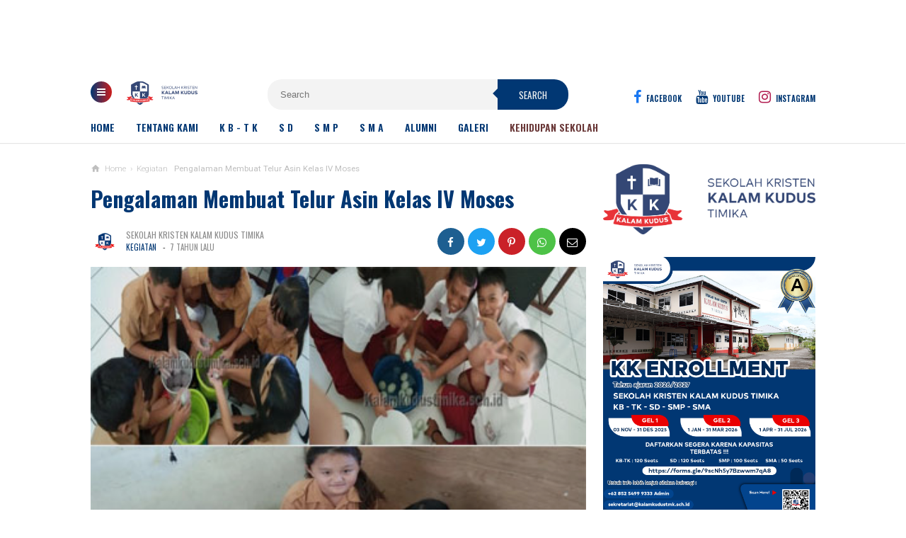

--- FILE ---
content_type: text/html; charset=UTF-8
request_url: https://www.kalamkudustmk.sch.id/b/stats?style=WHITE_TRANSPARENT&timeRange=ALL_TIME&token=APq4FmBsYI_BuYI29Z6CopUP4EJc_mx1T94_uJS5sqRg9imJxWeJ_g7YOJ340A3I0rQ0AHZpAJVjsT6xWkN2rzb8u5OaHJOx3g
body_size: 40
content:
{"total":129760,"sparklineOptions":{"backgroundColor":{"fillOpacity":0.1,"fill":"#ffffff"},"series":[{"areaOpacity":0.3,"color":"#fff"}]},"sparklineData":[[0,81],[1,34],[2,34],[3,39],[4,40],[5,33],[6,33],[7,33],[8,25],[9,41],[10,70],[11,29],[12,35],[13,31],[14,44],[15,26],[16,37],[17,36],[18,42],[19,42],[20,31],[21,32],[22,23],[23,38],[24,35],[25,59],[26,30],[27,98],[28,24],[29,19]],"nextTickMs":600000}

--- FILE ---
content_type: text/html; charset=utf-8
request_url: https://www.google.com/recaptcha/api2/aframe
body_size: 265
content:
<!DOCTYPE HTML><html><head><meta http-equiv="content-type" content="text/html; charset=UTF-8"></head><body><script nonce="kZydtpyityG_cgAKZuLXoQ">/** Anti-fraud and anti-abuse applications only. See google.com/recaptcha */ try{var clients={'sodar':'https://pagead2.googlesyndication.com/pagead/sodar?'};window.addEventListener("message",function(a){try{if(a.source===window.parent){var b=JSON.parse(a.data);var c=clients[b['id']];if(c){var d=document.createElement('img');d.src=c+b['params']+'&rc='+(localStorage.getItem("rc::a")?sessionStorage.getItem("rc::b"):"");window.document.body.appendChild(d);sessionStorage.setItem("rc::e",parseInt(sessionStorage.getItem("rc::e")||0)+1);localStorage.setItem("rc::h",'1768731778232');}}}catch(b){}});window.parent.postMessage("_grecaptcha_ready", "*");}catch(b){}</script></body></html>

--- FILE ---
content_type: text/javascript; charset=UTF-8
request_url: https://www.kalamkudustmk.sch.id/feeds/posts/default/-/Berita?orderby=updated&alt=json-in-script&callback=showlatestposts
body_size: 16066
content:
// API callback
showlatestposts({"version":"1.0","encoding":"UTF-8","feed":{"xmlns":"http://www.w3.org/2005/Atom","xmlns$openSearch":"http://a9.com/-/spec/opensearchrss/1.0/","xmlns$blogger":"http://schemas.google.com/blogger/2008","xmlns$georss":"http://www.georss.org/georss","xmlns$gd":"http://schemas.google.com/g/2005","xmlns$thr":"http://purl.org/syndication/thread/1.0","id":{"$t":"tag:blogger.com,1999:blog-5038944860922521449"},"updated":{"$t":"2025-12-28T22:45:41.341+09:00"},"category":[{"term":"Headline"},{"term":"Berita"},{"term":"Kegiatan"},{"term":"Artikel"},{"term":"Prestasi"},{"term":"Video"},{"term":"Lowongan"},{"term":"Foto"},{"term":"Renungan"},{"term":"Newsletter"}],"title":{"type":"text","$t":"Sekolah Kristen Kalam Kudus Timika"},"subtitle":{"type":"html","$t":"Sekolah Kristen Kalam Kudus Timika, e-learning Timika.\nKasih, Mandiri, Berguna.\nBuilding A-D, Tyrannus Center\nJl. Nawaripi Baru, Kampung Mawokau Jaya, Distrik Wania."},"link":[{"rel":"http://schemas.google.com/g/2005#feed","type":"application/atom+xml","href":"https:\/\/www.kalamkudustmk.sch.id\/feeds\/posts\/default"},{"rel":"self","type":"application/atom+xml","href":"https:\/\/www.blogger.com\/feeds\/5038944860922521449\/posts\/default\/-\/Berita?alt=json-in-script\u0026orderby=updated"},{"rel":"alternate","type":"text/html","href":"https:\/\/www.kalamkudustmk.sch.id\/search\/label\/Berita"},{"rel":"hub","href":"http://pubsubhubbub.appspot.com/"},{"rel":"next","type":"application/atom+xml","href":"https:\/\/www.blogger.com\/feeds\/5038944860922521449\/posts\/default\/-\/Berita\/-\/Berita?alt=json-in-script\u0026start-index=26\u0026max-results=25\u0026orderby=updated"}],"author":[{"name":{"$t":"Sekolah Kristen Kalam Kudus Timika"},"uri":{"$t":"http:\/\/www.blogger.com\/profile\/07359781254427350723"},"email":{"$t":"noreply@blogger.com"},"gd$image":{"rel":"http://schemas.google.com/g/2005#thumbnail","width":"32","height":"32","src":"\/\/blogger.googleusercontent.com\/img\/b\/R29vZ2xl\/AVvXsEiCSo_wyYVLR_miXQVpSq3SKvW0lGUUEjwILdePSg6SXmmG0ilq4WilEU5L8P7zNBBEXm07jan7B_PosjJjY-oH78O4HHbWtjbcjLYeeM9oUrVHZN20hKS8hArBRI0\/s220\/Primary+Logo-02.png"}}],"generator":{"version":"7.00","uri":"http://www.blogger.com","$t":"Blogger"},"openSearch$totalResults":{"$t":"65"},"openSearch$startIndex":{"$t":"1"},"openSearch$itemsPerPage":{"$t":"25"},"entry":[{"id":{"$t":"tag:blogger.com,1999:blog-5038944860922521449.post-340097931602538458"},"published":{"$t":"2025-11-05T15:09:00.003+09:00"},"updated":{"$t":"2025-11-05T15:09:31.902+09:00"},"category":[{"scheme":"http://www.blogger.com/atom/ns#","term":"Berita"},{"scheme":"http://www.blogger.com/atom/ns#","term":"Prestasi"}],"title":{"type":"text","$t":"PESERTA TERBAIK 1 KEGIATAN APRESIASI GTK"},"content":{"type":"html","$t":"\u003Cdiv class=\"separator\" style=\"clear: both;\"\u003E\u003Ca href=\"https:\/\/blogger.googleusercontent.com\/img\/b\/R29vZ2xl\/[base64]\/s1600\/Komana%20Ls.png\" style=\"display: block; padding: 1em 0px; text-align: center;\"\u003E\u003Cimg alt=\"\" border=\"0\" data-original-height=\"1350\" data-original-width=\"1080\" src=\"https:\/\/blogger.googleusercontent.com\/img\/b\/R29vZ2xl\/[base64]\/s1600\/Komana%20Ls.png\" width=\"100%\" \/\u003E\u003C\/a\u003E\u003C\/div\u003E\u003Cdiv class=\"separator\" style=\"clear: both;\"\u003E\u003Cp data-end=\"488\" data-start=\"79\"\u003E\u003C\/p\u003E\u003Cdiv style=\"text-align: justify;\"\u003E✨ \u003Cstrong data-end=\"109\" data-start=\"81\"\u003EBangga dan Terinspirasi!\u003C\/strong\u003E ✨\u003C\/div\u003E\u003Cdiv style=\"text-align: justify;\"\u003ESDK Kalam Kudus Timika patut berbangga atas prestasi yang diraih oleh \u003Cstrong data-end=\"205\" data-start=\"184\"\u003EIbu Komana Maling\u003C\/strong\u003E, guru Mandarin kami, yang berhasil meraih \u003Cstrong data-end=\"278\" data-is-only-node=\"\" data-start=\"248\"\u003EPredikat Peserta Terbaik 1\u003C\/strong\u003E dalam kegiatan \u003Cb\u003EApresiasi\u003C\/b\u003E\u0026nbsp;\u003Cstrong data-end=\"311\" data-start=\"294\"\u003EGTK\u0026nbsp;\u003C\/strong\u003Etingkat Kabupaten Mimika. Keberhasilan ini menjadi bukti nyata dedikasi, kreativitas, dan semangat beliau dalam mengembangkan inovasi pembelajaran bahasa Mandarin di sekolah.\u003C\/div\u003E\u003Cp\u003E\u003C\/p\u003E\n\u003Cp data-end=\"847\" data-start=\"490\" style=\"text-align: justify;\"\u003EPrestasi gemilang ini juga mengantarkan Ibu Komana Maling untuk melangkah ke tahap selanjutnya di \u003Cstrong data-end=\"642\" data-start=\"588\"\u003Ekegiatan\u0026nbsp;\u003C\/strong\u003E\u003Cstrong data-end=\"642\" data-start=\"588\"\u003EApresiasi\u003C\/strong\u003E\u003Cstrong data-end=\"642\" data-start=\"588\"\u003E\u0026nbsp;GTK tingkat nasional di Jakarta\u003C\/strong\u003E. Sebuah kebanggaan besar tidak hanya bagi beliau secara pribadi, tetapi juga bagi seluruh keluarga besar SDK Kalam Kudus Timika yang terus berkomitmen mendorong para guru untuk berkarya dan berprestasi.\u003C\/p\u003E\n\u003Cp data-end=\"1119\" data-start=\"849\" style=\"text-align: justify;\"\u003ESemoga pencapaian ini menjadi inspirasi bagi rekan-rekan pendidik lainnya untuk terus berinovasi, bersemangat, dan memberikan yang terbaik bagi dunia pendidikan. Selamat dan sukses, \u003Cstrong data-end=\"1049\" data-start=\"1031\"\u003EKomana Laoshi!\u003C\/strong\u003E Teruslah berkarya dan menginspirasi generasi penerus bangsa. 🇮🇩📚\u003C\/p\u003E\n\u003Cp data-end=\"1239\" data-is-last-node=\"\" data-is-only-node=\"\" data-start=\"1121\" style=\"text-align: justify;\"\u003E#GTKApresiasi #GuruHebatIndonesiaKuat #KomanaMaling #MandarinTeacher #PrestasiGuru #MenujuJakarta #SDKKalamKudusTimika\u003C\/p\u003E\u003C\/div\u003E\n\u003Ca href=\"https:\/\/www.instagram.com\/p\/DQqS3UgE509\/?igsh=MWl3Y283Z3F1NGZnbg==\"\u003Ehttps:\/\/www.instagram.com\/p\/DQqS3UgE509\/?igsh=MWl3Y283Z3F1NGZnbg==\u003C\/a\u003E\n\u003Ca href=\"https:\/\/www.facebook.com\/share\/p\/19yVKERHLR\/\"\u003Ehttps:\/\/www.facebook.com\/share\/p\/19yVKERHLR\/\u003C\/a\u003E"},"link":[{"rel":"replies","type":"application/atom+xml","href":"https:\/\/www.kalamkudustmk.sch.id\/feeds\/340097931602538458\/comments\/default","title":"Posting Komentar"},{"rel":"replies","type":"text/html","href":"https:\/\/www.kalamkudustmk.sch.id\/2025\/11\/peserta-terbaik-1-kegiatan-apresiasi-gtk.html#comment-form","title":"0 Komentar"},{"rel":"edit","type":"application/atom+xml","href":"https:\/\/www.blogger.com\/feeds\/5038944860922521449\/posts\/default\/340097931602538458"},{"rel":"self","type":"application/atom+xml","href":"https:\/\/www.blogger.com\/feeds\/5038944860922521449\/posts\/default\/340097931602538458"},{"rel":"alternate","type":"text/html","href":"https:\/\/www.kalamkudustmk.sch.id\/2025\/11\/peserta-terbaik-1-kegiatan-apresiasi-gtk.html","title":"PESERTA TERBAIK 1 KEGIATAN APRESIASI GTK"}],"author":[{"name":{"$t":"Sekolah Kristen Kalam Kudus Timika"},"uri":{"$t":"http:\/\/www.blogger.com\/profile\/07359781254427350723"},"email":{"$t":"noreply@blogger.com"},"gd$image":{"rel":"http://schemas.google.com/g/2005#thumbnail","width":"32","height":"32","src":"\/\/blogger.googleusercontent.com\/img\/b\/R29vZ2xl\/AVvXsEiCSo_wyYVLR_miXQVpSq3SKvW0lGUUEjwILdePSg6SXmmG0ilq4WilEU5L8P7zNBBEXm07jan7B_PosjJjY-oH78O4HHbWtjbcjLYeeM9oUrVHZN20hKS8hArBRI0\/s220\/Primary+Logo-02.png"}}],"media$thumbnail":{"xmlns$media":"http://search.yahoo.com/mrss/","url":"https:\/\/blogger.googleusercontent.com\/img\/b\/R29vZ2xl\/[base64]\/s72-c\/Komana%20Ls.png","height":"72","width":"72"},"thr$total":{"$t":"0"}},{"id":{"$t":"tag:blogger.com,1999:blog-5038944860922521449.post-5752397686009430476"},"published":{"$t":"2025-11-03T14:49:00.039+09:00"},"updated":{"$t":"2025-11-05T11:11:25.623+09:00"},"category":[{"scheme":"http://www.blogger.com/atom/ns#","term":"Berita"},{"scheme":"http://www.blogger.com/atom/ns#","term":"Headline"},{"scheme":"http://www.blogger.com/atom/ns#","term":"Kegiatan"}],"title":{"type":"text","$t":"KALAM KUDUS TIMIKA ENROLLMENT 2026\/2027"},"content":{"type":"html","$t":"\u003Cdiv class=\"separator\" style=\"clear: both;\"\u003E\u003Cimg alt=\"\" border=\"0\" data-original-height=\"1350\" data-original-width=\"1080\" src=\"https:\/\/blogger.googleusercontent.com\/img\/b\/R29vZ2xl\/AVvXsEgLh3S-k_hhukGrbHaI0_5sLf_5GcaymI3SnrHnN2_rMvvdp2Iv98MwE1Ij28Ar-YjkCoxBoIH365uA0CtlcMim2dpQuZ0P8YpOWSwyVMh_CW0xy8uW0Ilj6Ol7qdPwmLi-oKL4b9rk8KbBJXpfboPhVYHLYaOJthu2gPB9UZ3KapJVNb8zIR07jnY6mqUf\/s1600\/PMB%2026-27.png\" width=\"100%\" \/\u003E\u003C\/div\u003E\u003Ch1 data-end=\"200\" data-start=\"200\" style=\"text-align: justify;\"\u003EPenerimaan Murid Baru Sekolah Kristen Kalam Kudus Timika Tahun Ajaran 2026\/2027\u003C\/h1\u003E\n\u003Ch3 data-end=\"200\" data-start=\"200\"\u003EKB - TK - SD - SMP - SMA\u003C\/h3\u003E\n\u003Cp data-end=\"624\" data-start=\"379\"\u003E\u003C\/p\u003E\u003Cdiv style=\"text-align: justify;\"\u003ESekolah Kristen Kalam Kudus Timika kembali membuka \u003Cstrong data-end=\"471\" data-start=\"430\"\u003EPenerimaan Siswa Baru (KK Enrollment)\u003C\/strong\u003E untuk Tahun Ajaran \u003Cstrong data-end=\"504\" data-start=\"491\"\u003E2026\/2027\u003C\/strong\u003E.\u003C\/div\u003E\u003Cdiv style=\"text-align: justify;\"\u003E\u003Cbr \/\u003E\u003C\/div\u003E\u003Cdiv style=\"text-align: justify;\"\u003EMari bergabung bersama kami dalam komunitas belajar yang berlandaskan \u003Cstrong data-end=\"622\" data-start=\"578\"\u003Eiman, karakter, dan keunggulan akademik.\u003C\/strong\u003E\u003C\/div\u003E\u003Cp\u003E\u003C\/p\u003E\n\u003Cp data-end=\"781\" data-start=\"626\" style=\"text-align: justify;\"\u003EKami berkomitmen untuk menumbuhkan generasi yang \u003Cstrong data-end=\"779\" data-start=\"675\"\u003Eberiman kepada Tuhan, berkarakter kuat, berpikir kritis, serta siap menghadapi tantangan masa depan.\u003C\/strong\u003E\u003C\/p\u003E\n\u003Chr data-end=\"786\" data-start=\"783\" \/\u003E\n\u003Ch2 data-end=\"200\" data-start=\"200\"\u003EJadwal Pendaftaran\u003C\/h2\u003E\n\u003Cp data-end=\"857\" data-start=\"813\"\u003EPendaftaran dibuka dalam \u003Cstrong data-end=\"856\" data-start=\"838\"\u003Etiga gelombang\u003C\/strong\u003E:\u003C\/p\u003E\n \u003Ctable border=\"1\" cellpadding=\"5\" cellspacing=\"0\" style=\"width: 100%;\"\u003E\n  \u003Cthead\u003E\n     \u003C\/thead\u003E\u003Ctbody\u003E\n    \u003Ctr\u003E\n      \u003Ctd\u003E\u003Cstrong data-end=\"877\" data-start=\"861\" style=\"text-align: justify;\"\u003EGelombang 1 \u003C\/strong\u003E\u003Cspan data-end=\"877\" data-start=\"861\" style=\"text-align: justify;\"\u003E:\u003C\/span\u003E\u003Cstrong data-end=\"877\" data-start=\"861\" style=\"text-align: justify;\"\u003E\u0026nbsp; \u0026nbsp; \u0026nbsp; \u0026nbsp; \u0026nbsp; \u0026nbsp; \u0026nbsp; \u0026nbsp; \u0026nbsp; \u0026nbsp; \u0026nbsp; \u0026nbsp; \u0026nbsp; \u0026nbsp; \u0026nbsp; \u0026nbsp; \u0026nbsp; \u0026nbsp; \u0026nbsp; \u0026nbsp;\u0026nbsp;\u003C\/strong\u003E\u003C\/td\u003E\n      \u003Ctd style=\"text-align: left;\"\u003E\u003Cspan style=\"text-align: justify;\"\u003E3 November - 31 Desember 2025\u003C\/span\u003E\u003C\/td\u003E\n    \u003C\/tr\u003E\n    \u003Ctr\u003E\n      \u003Ctd\u003E\u003Cstrong data-end=\"928\" data-start=\"912\" style=\"text-align: justify;\"\u003EGelombang 2 \u003C\/strong\u003E\u003Cspan data-end=\"928\" data-start=\"912\" style=\"text-align: justify;\"\u003E:\u003C\/span\u003E\u003C\/td\u003E\n      \u003Ctd style=\"text-align: left;\"\u003E\u003Cspan style=\"text-align: justify;\"\u003E1 Januari - 31 Maret 2026\u003C\/span\u003E\u003C\/td\u003E\n    \u003C\/tr\u003E\n    \u003Ctr\u003E\n      \u003Ctd\u003E\u003Cstrong data-end=\"975\" data-start=\"959\" style=\"text-align: justify;\"\u003EGelombang 3 \u003C\/strong\u003E\u003Cspan data-end=\"975\" data-start=\"959\" style=\"text-align: justify;\"\u003E:\u003C\/span\u003E\u003C\/td\u003E\n      \u003Ctd style=\"text-align: left;\"\u003E\u003Cspan style=\"text-align: justify;\"\u003E1 April - 31 Juli 2026\u003C\/span\u003E\u003C\/td\u003E\n    \u003C\/tr\u003E\n    \u003Ctr\u003E\n    \u003C\/tr\u003E\n  \u003C\/tbody\u003E\n\u003C\/table\u003E\n\n\u003Cp data-end=\"1052\" data-start=\"1002\" style=\"text-align: justify;\"\u003E\u003Cstrong data-end=\"1052\" data-start=\"1005\"\u003EDaftarkan segera karena kapasitas terbatas!\u003C\/strong\u003E\u003C\/p\u003E\n\u003Ctable border=\"1\" cellpadding=\"5\" cellspacing=\"0\" style=\"width: 100%;\"\u003E\n  \u003Cthead\u003E\n    \u003Ctr\u003E\n      \u003Cth style=\"text-align: left;\"\u003EJENJANG\u003C\/th\u003E\n      \u003Cth style=\"text-align: left;\"\u003EKUOTA\u003C\/th\u003E\n    \u003C\/tr\u003E\n  \u003C\/thead\u003E\n  \u003Ctbody\u003E\n    \u003Ctr\u003E\n      \u003Ctd\u003EKB - TK\u003C\/td\u003E\n      \u003Ctd\u003E120 kursi\u003C\/td\u003E\n    \u003C\/tr\u003E\n    \u003Ctr\u003E\n      \u003Ctd\u003ESD\u003C\/td\u003E\n      \u003Ctd\u003E120 kursi\u003C\/td\u003E\n     \u003C\/tr\u003E\u003Ctr\u003E\n      \u003Ctd\u003ESMP\u003C\/td\u003E\n      \u003Ctd\u003E100 kursi\u003C\/td\u003E\n    \u003C\/tr\u003E\n    \u003Ctr\u003E\n      \u003Ctd\u003ESMA\u003C\/td\u003E\n      \u003Ctd\u003E50 kursi\u003C\/td\u003E\n    \u003C\/tr\u003E\n    \u003Ctr\u003E\n    \u003C\/tr\u003E\n  \u003C\/tbody\u003E\n\u003C\/table\u003E\n\u003Chr data-end=\"1182\" data-start=\"1179\" \/\u003E\n\u003Ch2 data-end=\"1206\" data-start=\"1184\"\u003ECara Pendaftaran:\u003C\/h2\u003E\n\u003Col data-end=\"1492\" data-start=\"1207\"\u003E\n\u003Cli data-end=\"1348\" data-start=\"1207\"\u003E\n\u003Cp data-end=\"1348\" data-start=\"1210\"\u003E\u003C\/p\u003E\u003Cdiv style=\"text-align: justify;\"\u003ESilahkan mengisi formulir pendaftaran online dengan cara meng-klik tautan link di bawah ini:\u003C\/div\u003E\u003Cdiv style=\"text-align: justify;\"\u003E👉 \u003Ca class=\"decorated-link cursor-pointer\" data-end=\"1348\" data-start=\"1274\" href=\"https:\/\/forms.gle\/9scNh5y7Bzwwm7qA8\" rel=\"noopener\" target=\"_new\"\u003E\"Sistem Penerimaan Murid Baru (SPMB) SKKK Timika\"\u003C\/a\u003E\u003C\/div\u003E\u003Cp\u003E\u003C\/p\u003E\n\u003C\/li\u003E\n\u003Cli data-end=\"1397\" data-start=\"1349\"\u003E\n\u003Cp data-end=\"1397\" data-start=\"1352\" style=\"text-align: justify;\"\u003ELengkapi data-data siswa sesuai petunjuk yang ada di dalam formulir;\u003C\/p\u003E\n\u003C\/li\u003E\n\u003Cli data-end=\"1492\" data-start=\"1398\"\u003E\n\u003Cp data-end=\"1492\" data-start=\"1401\" style=\"text-align: justify;\"\u003ESelanjutnya pihak Sekolah akan menghubungi calon peserta untuk tahap selanjutnya (observasi\/wawancara).\u003C\/p\u003E\n\u003C\/li\u003E\n\u003C\/ol\u003E\n\u003Chr data-end=\"1497\" data-start=\"1494\" \/\u003E\n\u003Ch2 data-end=\"1523\" data-start=\"1499\"\u003EInformasi Tambahan\u003Ca href=\"https:\/\/blogger.googleusercontent.com\/img\/b\/R29vZ2xl\/AVvXsEg8p1dpsQIMlSpSmKrZOhZJe7d1G8Hz9zCZzlR9odeuDYvCNQvoKXoj3baNjf5xhan89ordhUJZd9NuqtYLpp_psK1kmFaURvi9xM1DvhdKwZu8N7NRNFz1Dw5y4qcTSrfoWijia0B9NKeR_fl4OZpSjd2n_7u_tTN8pK9wpnlN6SFce8dPT4BrUYqlL4ks\/s1600\/2025%2011.%2030%20Nov%20Promosi%20Pendaft%20SKKKT%20hal%201_page-0001.jpg\" style=\"display: inline !important; padding: 1em 0px; text-align: center;\"\u003E\u003Cimg alt=\"\" border=\"0\" data-original-height=\"1241\" data-original-width=\"1755\" src=\"https:\/\/blogger.googleusercontent.com\/img\/b\/R29vZ2xl\/AVvXsEg8p1dpsQIMlSpSmKrZOhZJe7d1G8Hz9zCZzlR9odeuDYvCNQvoKXoj3baNjf5xhan89ordhUJZd9NuqtYLpp_psK1kmFaURvi9xM1DvhdKwZu8N7NRNFz1Dw5y4qcTSrfoWijia0B9NKeR_fl4OZpSjd2n_7u_tTN8pK9wpnlN6SFce8dPT4BrUYqlL4ks\/s1600\/2025%2011.%2030%20Nov%20Promosi%20Pendaft%20SKKKT%20hal%201_page-0001.jpg\" width=\"100%\" \/\u003E\u003C\/a\u003E\u003C\/h2\u003E\u003Cdiv\u003E\n  \n\u003Cp data-end=\"1718\" data-start=\"1524\"\u003E\u003C\/p\u003E\u003Cdiv style=\"text-align: justify;\"\u003EUntuk info lebih lanjut, silakan hubungi kami di:\u003C\/div\u003E\n📱 \u003Cstrong data-end=\"1608\" data-start=\"1579\"\u003E+62 852 5499 9333 (Admin)\u003C\/strong\u003E\u003Cbr data-end=\"1611\" data-start=\"1608\" \/\u003E\n📧 \u003Cstrong data-end=\"1650\" data-start=\"1614\"\u003E\u003Ca class=\"decorated-link cursor-pointer\" data-end=\"1648\" data-start=\"1616\" rel=\"noopener\"\u003Esekretariat@kalamkudustmk.sch.id\u003Cspan aria-hidden=\"true\" class=\"ms-0.5 inline-block align-middle leading-none\"\u003E\u003Csvg class=\"block h-[0.75em] w-[0.75em] stroke-current stroke-[0.75]\" data-rtl-flip=\"\" fill=\"currentColor\" height=\"20\" viewbox=\"0 0 20 20\" width=\"20\" xmlns=\"http:\/\/www.w3.org\/2000\/svg\"\u003E\u003Cpath d=\"M14.3349 13.3301V6.60645L5.47065 15.4707C5.21095 15.7304 4.78895 15.7304 4.52925 15.4707C4.26955 15.211 4.26955 14.789 4.52925 14.5293L13.3935 5.66504H6.66011C6.29284 5.66504 5.99507 5.36727 5.99507 5C5.99507 4.63273 6.29284 4.33496 6.66011 4.33496H14.9999L15.1337 4.34863C15.4369 4.41057 15.665 4.67857 15.665 5V13.3301C15.6649 13.6973 15.3672 13.9951 14.9999 13.9951C14.6327 13.9951 14.335 13.6973 14.3349 13.3301Z\"\u003E\u003C\/path\u003E\u003C\/svg\u003E\u003C\/span\u003E\u003C\/a\u003E\u003C\/strong\u003E\u003Cbr data-end=\"1653\" data-start=\"1650\" \/\u003E\n🌐 \u003Ca class=\"decorated-link\" data-end=\"1716\" data-start=\"1656\" href=\"https:\/\/www.kalamkudustmk.sch.id\" rel=\"noopener\" target=\"_new\"\u003Ewww.kalamkudustmk.sch.id\u003Cspan aria-hidden=\"true\" class=\"ms-0.5 inline-block align-middle leading-none\"\u003E\u003Csvg class=\"block h-[0.75em] w-[0.75em] stroke-current stroke-[0.75]\" data-rtl-flip=\"\" fill=\"currentColor\" height=\"20\" viewbox=\"0 0 20 20\" width=\"20\" xmlns=\"http:\/\/www.w3.org\/2000\/svg\"\u003E\u003Cpath d=\"M14.3349 13.3301V6.60645L5.47065 15.4707C5.21095 15.7304 4.78895 15.7304 4.52925 15.4707C4.26955 15.211 4.26955 14.789 4.52925 14.5293L13.3935 5.66504H6.66011C6.29284 5.66504 5.99507 5.36727 5.99507 5C5.99507 4.63273 6.29284 4.33496 6.66011 4.33496H14.9999L15.1337 4.34863C15.4369 4.41057 15.665 4.67857 15.665 5V13.3301C15.6649 13.6973 15.3672 13.9951 14.9999 13.9951C14.6327 13.9951 14.335 13.6973 14.3349 13.3301Z\"\u003E\u003C\/path\u003E\u003C\/svg\u003E\u003C\/span\u003E\u003C\/a\u003E\u003Cp\u003E\u003C\/p\u003E\n\u003Cp data-end=\"1826\" data-start=\"1720\"\u003E\u003C\/p\u003E\u003Cdiv style=\"text-align: justify;\"\u003EIkuti juga kabar terbaru kami di media sosial:\u003C\/div\u003E\n📷 Instagram, 🎵 TikTok, 📘 Facebook -\u0026nbsp;\u003Cstrong data-end=\"1826\" data-start=\"1808\"\u003E@kalamkudustmk\u003C\/strong\u003E\u003Cp\u003E\u003C\/p\u003E\n\u003Chr data-end=\"1831\" data-start=\"1828\" \/\u003E\n\u003Ch2 data-end=\"1890\" data-start=\"1833\" style=\"text-align: justify;\"\u003EMengapa Memilih Sekolah Kristen Kalam Kudus Timika?\u003C\/h2\u003E\n\u003Cul data-end=\"2176\" data-start=\"1891\"\u003E\n\u003Cli data-end=\"1922\" data-start=\"1891\"\u003E\n\u003Cp data-end=\"1922\" data-start=\"1893\" style=\"text-align: justify;\"\u003ESekolah berakreditasi \u003Cstrong data-end=\"1920\" data-start=\"1915\"\u003EA\u003C\/strong\u003E\u003C\/p\u003E\n\u003C\/li\u003E\n\u003Cli data-end=\"1970\" data-start=\"1923\"\u003E\n\u003Cp data-end=\"1970\" data-start=\"1925\" style=\"text-align: justify;\"\u003ETenaga pendidik profesional dan berdedikasi\u003C\/p\u003E\n\u003C\/li\u003E\n\u003Cli data-end=\"2026\" data-start=\"1971\"\u003E\n\u003Cp data-end=\"2026\" data-start=\"1973\" style=\"text-align: justify;\"\u003ELingkungan belajar yang aman, ramah, dan inspiratif\u003C\/p\u003E\n\u003C\/li\u003E\n\u003Cli data-end=\"2094\" data-start=\"2027\"\u003E\n\u003Cp data-end=\"2094\" data-start=\"2029\" style=\"text-align: justify;\"\u003EPembelajaran yang mengintegrasikan \u003Cstrong data-end=\"2092\" data-start=\"2064\"\u003Eiman, ilmu, dan karakter\u003C\/strong\u003E\u003C\/p\u003E\n\u003C\/li\u003E\n\u003Cli data-end=\"2176\" data-start=\"2095\"\u003E\n\u003Cp data-end=\"2176\" data-start=\"2097\" style=\"text-align: justify;\"\u003EFasilitas pendidikan yang mendukung perkembangan akademik dan spiritual siswa\u003C\/p\u003E\n\u003C\/li\u003E\n\u003C\/ul\u003E\n\u003Chr data-end=\"2181\" data-start=\"2178\" \/\u003E\n\u003Ch3 data-end=\"2262\" data-start=\"2183\" style=\"text-align: justify;\"\u003EJadilah bagian dari keluarga besar Sekolah Kristen Kalam Kudus Timika!\u003C\/h3\u003E\n\u003Cp data-end=\"2375\" data-start=\"2263\" style=\"text-align: justify;\"\u003EBersama kami, anak-anak bertumbuh dalam \u003Cspan data-end=\"2375\" data-start=\"2303\"\u003E\u003Cb\u003Eiman yang kokoh, karakter yang tangguh, dan pengetahuan yang unggul.\u003C\/b\u003E\u003C\/span\u003E\u003C\/p\u003E\u003Cp data-end=\"2375\" data-start=\"2263\"\u003E\u003C\/p\u003E\u003Cdiv style=\"text-align: justify;\"\u003E\u003Cspan style=\"font-weight: 700;\"\u003E\u003Cbr \/\u003E\u003C\/span\u003E\u003C\/div\u003E\u003Cspan data-end=\"2375\" data-start=\"2303\"\u003E\u003Cdiv style=\"text-align: justify;\"\u003E#kalamkudustmk\u003C\/div\u003E\u003Cdiv style=\"text-align: justify;\"\u003E#kalamkudustimika\u003C\/div\u003E\u003Cdiv style=\"text-align: justify;\"\u003E#sekolahkristenkalamkudustimika\u003C\/div\u003E\u003Cdiv style=\"text-align: justify;\"\u003E#penerimaanmuridbaru2026-2027\u003C\/div\u003E\u003Cdiv style=\"text-align: justify;\"\u003E#sekolahkristen\u003C\/div\u003E\u003Cdiv style=\"text-align: justify;\"\u003E#KKEnrollment2026-2027\u003C\/div\u003E\u003C\/span\u003E\u003Cp\u003E\u003C\/p\u003E\n\u003C\/div\u003E"},"link":[{"rel":"replies","type":"application/atom+xml","href":"https:\/\/www.kalamkudustmk.sch.id\/feeds\/5752397686009430476\/comments\/default","title":"Posting Komentar"},{"rel":"replies","type":"text/html","href":"https:\/\/www.kalamkudustmk.sch.id\/2025\/11\/kk-enrollment-20262027.html#comment-form","title":"0 Komentar"},{"rel":"edit","type":"application/atom+xml","href":"https:\/\/www.blogger.com\/feeds\/5038944860922521449\/posts\/default\/5752397686009430476"},{"rel":"self","type":"application/atom+xml","href":"https:\/\/www.blogger.com\/feeds\/5038944860922521449\/posts\/default\/5752397686009430476"},{"rel":"alternate","type":"text/html","href":"https:\/\/www.kalamkudustmk.sch.id\/2025\/11\/kk-enrollment-20262027.html","title":"KALAM KUDUS TIMIKA ENROLLMENT 2026\/2027"}],"author":[{"name":{"$t":"Sekolah Kristen Kalam Kudus Timika"},"uri":{"$t":"http:\/\/www.blogger.com\/profile\/07359781254427350723"},"email":{"$t":"noreply@blogger.com"},"gd$image":{"rel":"http://schemas.google.com/g/2005#thumbnail","width":"32","height":"32","src":"\/\/blogger.googleusercontent.com\/img\/b\/R29vZ2xl\/AVvXsEiCSo_wyYVLR_miXQVpSq3SKvW0lGUUEjwILdePSg6SXmmG0ilq4WilEU5L8P7zNBBEXm07jan7B_PosjJjY-oH78O4HHbWtjbcjLYeeM9oUrVHZN20hKS8hArBRI0\/s220\/Primary+Logo-02.png"}}],"media$thumbnail":{"xmlns$media":"http://search.yahoo.com/mrss/","url":"https:\/\/blogger.googleusercontent.com\/img\/b\/R29vZ2xl\/AVvXsEgLh3S-k_hhukGrbHaI0_5sLf_5GcaymI3SnrHnN2_rMvvdp2Iv98MwE1Ij28Ar-YjkCoxBoIH365uA0CtlcMim2dpQuZ0P8YpOWSwyVMh_CW0xy8uW0Ilj6Ol7qdPwmLi-oKL4b9rk8KbBJXpfboPhVYHLYaOJthu2gPB9UZ3KapJVNb8zIR07jnY6mqUf\/s72-c\/PMB%2026-27.png","height":"72","width":"72"},"thr$total":{"$t":"0"}},{"id":{"$t":"tag:blogger.com,1999:blog-5038944860922521449.post-6576997085847549481"},"published":{"$t":"2025-07-17T08:56:00.009+09:00"},"updated":{"$t":"2025-07-22T15:08:20.426+09:00"},"category":[{"scheme":"http://www.blogger.com/atom/ns#","term":"Berita"},{"scheme":"http://www.blogger.com/atom/ns#","term":"Headline"},{"scheme":"http://www.blogger.com/atom/ns#","term":"Prestasi"}],"title":{"type":"text","$t":"DUA SISWA SD KRISTEN KALAM KUDUS TIMIKA LOLOS OSN 2025 TINGKAT PROVINSI"},"content":{"type":"html","$t":"\u003Cdiv class=\"separator\" style=\"clear: both;\"\u003E\u003Cimg alt=\"\" border=\"0\" data-original-height=\"1350\" data-original-width=\"100%\" src=\"https:\/\/blogger.googleusercontent.com\/img\/b\/R29vZ2xl\/AVvXsEi31dyTGyTUza2Ix8-p74n2kLIJ_fGQnqSIzL41xVCx1ScJFQbueTgw7guNxXFqblcrWNHiSG0yunvFEqQHDeqOCzmFTtgQyzpKwMmQPgsE0Krk0nCeQPga1dqAQhkPIDeoyLeuNnEeeN-Pei6enh8drLB5XwD2mxGtSYLWEaVF-nsaPbvI3itYwQepf-9q\/s800\/Juara%202025%20OSN%20SD.png\" \/\u003E\u003Cspan style=\"text-align: justify;\"\u003ESD Kristen Kalam Kudus Timika kembali menorehkan prestasi membanggakan di bidang akademik.\u0026nbsp;\u003C\/span\u003E\u003C\/div\u003E\u003Cdiv class=\"separator\" style=\"clear: both;\"\u003E\u003Cspan style=\"text-align: justify;\"\u003E\u003Cbr \/\u003E\u003C\/span\u003E\u003C\/div\u003E\u003Cdiv class=\"separator\" style=\"clear: both;\"\u003E\u003Cspan style=\"text-align: justify;\"\u003EDua siswa kami, yaitu:\u003C\/span\u003E\u003C\/div\u003E\u003Cdiv class=\"separator\" style=\"clear: both;\"\u003E\u003Cdiv style=\"text-align: justify;\"\u003E\u003Cspan style=\"padding-bottom: 1em; padding-top: 1em;\"\u003E🔹 \u003C\/span\u003E\u003Cb\u003EAura Christine Sugianto\u003C\/b\u003E – Bidang Ilmu Pengetahuan Alam (IPA)\u003C\/div\u003E\u003Cdiv style=\"text-align: justify;\"\u003E\u003Cspan style=\"padding-bottom: 1em; padding-top: 1em;\"\u003E🔹 \u003C\/span\u003E\u003Cb\u003EGilbert Prasetya Pardede\u003C\/b\u003E – Bidang Ilmu Pengetahuan Sosial (IPS)\u003C\/div\u003E\u003Cdiv style=\"text-align: justify;\"\u003E\u003Cspan style=\"padding-bottom: 1em; padding-top: 1em;\"\u003Eberhasil \u003C\/span\u003E\u003Cb style=\"display: inline; padding: 1em 0px;\"\u003Elolos seleksi tingkat kabupaten\u003C\/b\u003E\u003Cspan style=\"padding-bottom: 1em; padding-top: 1em;\"\u003E dan akan mewakili sekolah di ajang \u003C\/span\u003E\u003Cb style=\"display: inline; padding: 1em 0px;\"\u003EOlimpiade Sains Nasional (OSN) 2025 tingkat Provinsi\u003C\/b\u003E\u003Cspan style=\"padding-bottom: 1em; padding-top: 1em;\"\u003E.\u003C\/span\u003E\u003C\/div\u003E\u003Cdiv style=\"text-align: justify;\"\u003E\u003Cbr \/\u003E\u003C\/div\u003E\u003Cdiv style=\"text-align: justify;\"\u003EPrestasi ini tidak hanya menunjukkan kualitas siswa-siswi kami, tetapi juga dedikasi para guru dalam membimbing dan mempersiapkan mereka. Selamat kepada Aura dan Gilbert atas pencapaiannya. Doa dan dukungan dari seluruh keluarga besar Kalam Kudus selalu menyertai langkah kalian menuju sukses berikutnya!\u003C\/div\u003E\u003C\/div\u003E\n"},"link":[{"rel":"replies","type":"application/atom+xml","href":"https:\/\/www.kalamkudustmk.sch.id\/feeds\/6576997085847549481\/comments\/default","title":"Posting Komentar"},{"rel":"replies","type":"text/html","href":"https:\/\/www.kalamkudustmk.sch.id\/2025\/07\/dua-siswa-sd-kristen-kalam-kudus-timika.html#comment-form","title":"0 Komentar"},{"rel":"edit","type":"application/atom+xml","href":"https:\/\/www.blogger.com\/feeds\/5038944860922521449\/posts\/default\/6576997085847549481"},{"rel":"self","type":"application/atom+xml","href":"https:\/\/www.blogger.com\/feeds\/5038944860922521449\/posts\/default\/6576997085847549481"},{"rel":"alternate","type":"text/html","href":"https:\/\/www.kalamkudustmk.sch.id\/2025\/07\/dua-siswa-sd-kristen-kalam-kudus-timika.html","title":"DUA SISWA SD KRISTEN KALAM KUDUS TIMIKA LOLOS OSN 2025 TINGKAT PROVINSI"}],"author":[{"name":{"$t":"Sekolah Kristen Kalam Kudus Timika"},"uri":{"$t":"http:\/\/www.blogger.com\/profile\/07359781254427350723"},"email":{"$t":"noreply@blogger.com"},"gd$image":{"rel":"http://schemas.google.com/g/2005#thumbnail","width":"32","height":"32","src":"\/\/blogger.googleusercontent.com\/img\/b\/R29vZ2xl\/AVvXsEiCSo_wyYVLR_miXQVpSq3SKvW0lGUUEjwILdePSg6SXmmG0ilq4WilEU5L8P7zNBBEXm07jan7B_PosjJjY-oH78O4HHbWtjbcjLYeeM9oUrVHZN20hKS8hArBRI0\/s220\/Primary+Logo-02.png"}}],"media$thumbnail":{"xmlns$media":"http://search.yahoo.com/mrss/","url":"https:\/\/blogger.googleusercontent.com\/img\/b\/R29vZ2xl\/AVvXsEi31dyTGyTUza2Ix8-p74n2kLIJ_fGQnqSIzL41xVCx1ScJFQbueTgw7guNxXFqblcrWNHiSG0yunvFEqQHDeqOCzmFTtgQyzpKwMmQPgsE0Krk0nCeQPga1dqAQhkPIDeoyLeuNnEeeN-Pei6enh8drLB5XwD2mxGtSYLWEaVF-nsaPbvI3itYwQepf-9q\/s72-c\/Juara%202025%20OSN%20SD.png","height":"72","width":"72"},"thr$total":{"$t":"0"}},{"id":{"$t":"tag:blogger.com,1999:blog-5038944860922521449.post-5688520963569208433"},"published":{"$t":"2024-11-06T09:08:00.005+09:00"},"updated":{"$t":"2025-07-22T15:02:21.397+09:00"},"category":[{"scheme":"http://www.blogger.com/atom/ns#","term":"Artikel"},{"scheme":"http://www.blogger.com/atom/ns#","term":"Berita"},{"scheme":"http://www.blogger.com/atom/ns#","term":"Headline"}],"title":{"type":"text","$t":"PPDB 2025\/2026"},"content":{"type":"html","$t":"\u003Cdiv class=\"separator\" style=\"clear: both;\"\u003E\u003Ca href=\"https:\/\/blogger.googleusercontent.com\/img\/b\/R29vZ2xl\/AVvXsEhqfPmnjZtQynd2x0Xhcq3voe99GBPg1zlo8zBEd1I-srJcEJAwysHAcuAK9InnvcxE99Bb6m3pQb5ccCEVTSe2Y7IQghl5Kb3jPjU9s0q_Ws925SJlaed2Js70Jhjtu0-ywt4bL6CCpRgXABsZxhMCg677CEk4cqG-hd5sV42N57gfz1rzOPFIUHh_XSKq\/s800\/WhatsApp%20Image%202024-11-06%20at%2009.07.22%281%29.jpeg\" style=\"display: block; padding: 1em 0px; text-align: center;\"\u003E\u003Cimg alt=\"\" border=\"0\" data-original-height=\"1280\" data-original-width=\"100%\" src=\"https:\/\/blogger.googleusercontent.com\/img\/b\/R29vZ2xl\/AVvXsEhqfPmnjZtQynd2x0Xhcq3voe99GBPg1zlo8zBEd1I-srJcEJAwysHAcuAK9InnvcxE99Bb6m3pQb5ccCEVTSe2Y7IQghl5Kb3jPjU9s0q_Ws925SJlaed2Js70Jhjtu0-ywt4bL6CCpRgXABsZxhMCg677CEk4cqG-hd5sV42N57gfz1rzOPFIUHh_XSKq\/s800\/WhatsApp%20Image%202024-11-06%20at%2009.07.22%281%29.jpeg\" \/\u003E\u003C\/a\u003E\u003C\/div\u003E"},"link":[{"rel":"replies","type":"application/atom+xml","href":"https:\/\/www.kalamkudustmk.sch.id\/feeds\/5688520963569208433\/comments\/default","title":"Posting Komentar"},{"rel":"replies","type":"text/html","href":"https:\/\/www.kalamkudustmk.sch.id\/2024\/11\/ppdb-20252026.html#comment-form","title":"0 Komentar"},{"rel":"edit","type":"application/atom+xml","href":"https:\/\/www.blogger.com\/feeds\/5038944860922521449\/posts\/default\/5688520963569208433"},{"rel":"self","type":"application/atom+xml","href":"https:\/\/www.blogger.com\/feeds\/5038944860922521449\/posts\/default\/5688520963569208433"},{"rel":"alternate","type":"text/html","href":"https:\/\/www.kalamkudustmk.sch.id\/2024\/11\/ppdb-20252026.html","title":"PPDB 2025\/2026"}],"author":[{"name":{"$t":"Sekolah Kristen Kalam Kudus Timika"},"uri":{"$t":"http:\/\/www.blogger.com\/profile\/07359781254427350723"},"email":{"$t":"noreply@blogger.com"},"gd$image":{"rel":"http://schemas.google.com/g/2005#thumbnail","width":"32","height":"32","src":"\/\/blogger.googleusercontent.com\/img\/b\/R29vZ2xl\/AVvXsEiCSo_wyYVLR_miXQVpSq3SKvW0lGUUEjwILdePSg6SXmmG0ilq4WilEU5L8P7zNBBEXm07jan7B_PosjJjY-oH78O4HHbWtjbcjLYeeM9oUrVHZN20hKS8hArBRI0\/s220\/Primary+Logo-02.png"}}],"media$thumbnail":{"xmlns$media":"http://search.yahoo.com/mrss/","url":"https:\/\/blogger.googleusercontent.com\/img\/b\/R29vZ2xl\/AVvXsEhqfPmnjZtQynd2x0Xhcq3voe99GBPg1zlo8zBEd1I-srJcEJAwysHAcuAK9InnvcxE99Bb6m3pQb5ccCEVTSe2Y7IQghl5Kb3jPjU9s0q_Ws925SJlaed2Js70Jhjtu0-ywt4bL6CCpRgXABsZxhMCg677CEk4cqG-hd5sV42N57gfz1rzOPFIUHh_XSKq\/s72-c\/WhatsApp%20Image%202024-11-06%20at%2009.07.22%281%29.jpeg","height":"72","width":"72"},"thr$total":{"$t":"0"}},{"id":{"$t":"tag:blogger.com,1999:blog-5038944860922521449.post-1777379054275655748"},"published":{"$t":"2025-04-16T07:41:00.004+09:00"},"updated":{"$t":"2025-07-22T15:00:46.218+09:00"},"category":[{"scheme":"http://www.blogger.com/atom/ns#","term":"Artikel"},{"scheme":"http://www.blogger.com/atom/ns#","term":"Berita"},{"scheme":"http://www.blogger.com/atom/ns#","term":"Headline"}],"title":{"type":"text","$t":"Easter Bible School SMA Kristen Kalam Kudus Timika"},"content":{"type":"html","$t":"\u003Cdiv class=\"separator\" style=\"clear: both;\"\u003E\u003Ca href=\"https:\/\/blogger.googleusercontent.com\/img\/b\/R29vZ2xl\/AVvXsEhqGipidloJAGmlbpT5kPRYRhJtQUX0YlIsRhoQrVPgJk6mgKVx-6Vjp8RF77TOCysWL0A0Pzz_hS2-lYHm_vhHbucMijg9VJVvMwxIRINi8a0Y8oOzGs4D0jKlLQk23TWHEp_NgZe0qqhJM3oKPsRtjRJHo4IL0sDohsnHadvCZJp7ruvYLxxf9uYw5ibR\/s800\/SMAFIX%20%281%29.jpg\" style=\"display: block; padding: 1em 0px; text-align: center;\"\u003E\u003Cimg alt=\"\" border=\"0\" data-original-height=\"4000\" data-original-width=\"100%\" src=\"https:\/\/blogger.googleusercontent.com\/img\/b\/R29vZ2xl\/AVvXsEhqGipidloJAGmlbpT5kPRYRhJtQUX0YlIsRhoQrVPgJk6mgKVx-6Vjp8RF77TOCysWL0A0Pzz_hS2-lYHm_vhHbucMijg9VJVvMwxIRINi8a0Y8oOzGs4D0jKlLQk23TWHEp_NgZe0qqhJM3oKPsRtjRJHo4IL0sDohsnHadvCZJp7ruvYLxxf9uYw5ibR\/s800\/SMAFIX%20%281%29.jpg\" \/\u003E\u003C\/a\u003E\u003C\/div\u003E"},"link":[{"rel":"replies","type":"application/atom+xml","href":"https:\/\/www.kalamkudustmk.sch.id\/feeds\/1777379054275655748\/comments\/default","title":"Posting Komentar"},{"rel":"replies","type":"text/html","href":"https:\/\/www.kalamkudustmk.sch.id\/2025\/04\/easter-bible-school-sma-kristen-kalam.html#comment-form","title":"0 Komentar"},{"rel":"edit","type":"application/atom+xml","href":"https:\/\/www.blogger.com\/feeds\/5038944860922521449\/posts\/default\/1777379054275655748"},{"rel":"self","type":"application/atom+xml","href":"https:\/\/www.blogger.com\/feeds\/5038944860922521449\/posts\/default\/1777379054275655748"},{"rel":"alternate","type":"text/html","href":"https:\/\/www.kalamkudustmk.sch.id\/2025\/04\/easter-bible-school-sma-kristen-kalam.html","title":"Easter Bible School SMA Kristen Kalam Kudus Timika"}],"author":[{"name":{"$t":"Sekolah Kristen Kalam Kudus Timika"},"uri":{"$t":"http:\/\/www.blogger.com\/profile\/07359781254427350723"},"email":{"$t":"noreply@blogger.com"},"gd$image":{"rel":"http://schemas.google.com/g/2005#thumbnail","width":"32","height":"32","src":"\/\/blogger.googleusercontent.com\/img\/b\/R29vZ2xl\/AVvXsEiCSo_wyYVLR_miXQVpSq3SKvW0lGUUEjwILdePSg6SXmmG0ilq4WilEU5L8P7zNBBEXm07jan7B_PosjJjY-oH78O4HHbWtjbcjLYeeM9oUrVHZN20hKS8hArBRI0\/s220\/Primary+Logo-02.png"}}],"media$thumbnail":{"xmlns$media":"http://search.yahoo.com/mrss/","url":"https:\/\/blogger.googleusercontent.com\/img\/b\/R29vZ2xl\/AVvXsEhqGipidloJAGmlbpT5kPRYRhJtQUX0YlIsRhoQrVPgJk6mgKVx-6Vjp8RF77TOCysWL0A0Pzz_hS2-lYHm_vhHbucMijg9VJVvMwxIRINi8a0Y8oOzGs4D0jKlLQk23TWHEp_NgZe0qqhJM3oKPsRtjRJHo4IL0sDohsnHadvCZJp7ruvYLxxf9uYw5ibR\/s72-c\/SMAFIX%20%281%29.jpg","height":"72","width":"72"},"thr$total":{"$t":"0"}},{"id":{"$t":"tag:blogger.com,1999:blog-5038944860922521449.post-4338828560073118549"},"published":{"$t":"2025-04-16T07:40:00.006+09:00"},"updated":{"$t":"2025-07-22T14:59:44.002+09:00"},"category":[{"scheme":"http://www.blogger.com/atom/ns#","term":"Artikel"},{"scheme":"http://www.blogger.com/atom/ns#","term":"Berita"},{"scheme":"http://www.blogger.com/atom/ns#","term":"Headline"}],"title":{"type":"text","$t":"Easter Bible School SMP Kristen Kalam Kudus Timika"},"content":{"type":"html","$t":"\u003Cdiv class=\"separator\" style=\"clear: both;\"\u003E\u003Ca href=\"https:\/\/blogger.googleusercontent.com\/img\/b\/R29vZ2xl\/AVvXsEjDqsekbVcABZ4zrI_pLUFlZg3wzL1slavJ68bP23B4X9HfNlckFoqzo38pgT_dt9GLjN_QTCr6qA9tH4V0a9bDy1R7QfqXtSfzXnfqXstEEwaqdf6ffgDqqBWoMTJ0n1P13IiJa-XNi5IUFSl-AA-BEL4Itc6B2Fs6zYH0Nf7UUiPf8A4dRmeP6wD6G6TD\/s1600\/WhatsApp%20Image%202025-04-05%20at%2012.35.33%20%281%29.jpeg\" style=\"display: block; padding: 1em 0px; text-align: center;\"\u003E\u003Cimg alt=\"\" border=\"0\" data-original-height=\"1600\" data-original-width=\"100%\" src=\"https:\/\/blogger.googleusercontent.com\/img\/b\/R29vZ2xl\/AVvXsEjDqsekbVcABZ4zrI_pLUFlZg3wzL1slavJ68bP23B4X9HfNlckFoqzo38pgT_dt9GLjN_QTCr6qA9tH4V0a9bDy1R7QfqXtSfzXnfqXstEEwaqdf6ffgDqqBWoMTJ0n1P13IiJa-XNi5IUFSl-AA-BEL4Itc6B2Fs6zYH0Nf7UUiPf8A4dRmeP6wD6G6TD\/s800\/WhatsApp%20Image%202025-04-05%20at%2012.35.33%20%281%29.jpeg\" \/\u003E\u003C\/a\u003E\u003C\/div\u003E"},"link":[{"rel":"replies","type":"application/atom+xml","href":"https:\/\/www.kalamkudustmk.sch.id\/feeds\/4338828560073118549\/comments\/default","title":"Posting Komentar"},{"rel":"replies","type":"text/html","href":"https:\/\/www.kalamkudustmk.sch.id\/2025\/04\/easter-bible-school-smp-kristen-kalam.html#comment-form","title":"0 Komentar"},{"rel":"edit","type":"application/atom+xml","href":"https:\/\/www.blogger.com\/feeds\/5038944860922521449\/posts\/default\/4338828560073118549"},{"rel":"self","type":"application/atom+xml","href":"https:\/\/www.blogger.com\/feeds\/5038944860922521449\/posts\/default\/4338828560073118549"},{"rel":"alternate","type":"text/html","href":"https:\/\/www.kalamkudustmk.sch.id\/2025\/04\/easter-bible-school-smp-kristen-kalam.html","title":"Easter Bible School SMP Kristen Kalam Kudus Timika"}],"author":[{"name":{"$t":"Sekolah Kristen Kalam Kudus Timika"},"uri":{"$t":"http:\/\/www.blogger.com\/profile\/07359781254427350723"},"email":{"$t":"noreply@blogger.com"},"gd$image":{"rel":"http://schemas.google.com/g/2005#thumbnail","width":"32","height":"32","src":"\/\/blogger.googleusercontent.com\/img\/b\/R29vZ2xl\/AVvXsEiCSo_wyYVLR_miXQVpSq3SKvW0lGUUEjwILdePSg6SXmmG0ilq4WilEU5L8P7zNBBEXm07jan7B_PosjJjY-oH78O4HHbWtjbcjLYeeM9oUrVHZN20hKS8hArBRI0\/s220\/Primary+Logo-02.png"}}],"media$thumbnail":{"xmlns$media":"http://search.yahoo.com/mrss/","url":"https:\/\/blogger.googleusercontent.com\/img\/b\/R29vZ2xl\/AVvXsEjDqsekbVcABZ4zrI_pLUFlZg3wzL1slavJ68bP23B4X9HfNlckFoqzo38pgT_dt9GLjN_QTCr6qA9tH4V0a9bDy1R7QfqXtSfzXnfqXstEEwaqdf6ffgDqqBWoMTJ0n1P13IiJa-XNi5IUFSl-AA-BEL4Itc6B2Fs6zYH0Nf7UUiPf8A4dRmeP6wD6G6TD\/s72-c\/WhatsApp%20Image%202025-04-05%20at%2012.35.33%20%281%29.jpeg","height":"72","width":"72"},"thr$total":{"$t":"0"}},{"id":{"$t":"tag:blogger.com,1999:blog-5038944860922521449.post-2493579765371283792"},"published":{"$t":"2025-07-17T09:24:00.005+09:00"},"updated":{"$t":"2025-07-17T09:28:49.487+09:00"},"category":[{"scheme":"http://www.blogger.com/atom/ns#","term":"Berita"},{"scheme":"http://www.blogger.com/atom/ns#","term":"Headline"},{"scheme":"http://www.blogger.com/atom/ns#","term":"Prestasi"}],"title":{"type":"text","$t":"SISWI SMA KRISTEN KALAM KUDUS TIMIKA LOLOS TINGKAT PROVINSI OSN 2025"},"content":{"type":"html","$t":"\u003Cdiv class=\"separator\" style=\"clear: both;\"\u003E\u003Cdiv style=\"text-align: justify;\"\u003E\u003Cimg alt=\"\" border=\"0\" data-original-height=\"1350\" data-original-width=\"100%\" src=\"https:\/\/blogger.googleusercontent.com\/img\/b\/R29vZ2xl\/AVvXsEhW7H3zumgT9KcF6p2w2vmcXXQ5akSurDLzfk4Oc9K4-BwIahn9QuAwrKQ3P6sde3rN-y8zP6Q19AMIZBmrO4Zidk9kbwXyVmpuc6WR_T8lt-2AvgCMfpcX3y3m47QN9MpfU1Q1GRZ1ZT8uhw0uUY7DWeQHeYlzC2L3VSBLLiYdbMHMJt9N1PkFAiB4cJWE\/s1600\/Juara%202025%20OSN%20SMA.png\" \/\u003E\u0026nbsp;\u0026nbsp; \u0026nbsp;Segenap keluarga besar \u003Cstrong data-end=\"738\" data-start=\"704\"\u003ESMA Kristen Kalam Kudus Timika\u003C\/strong\u003E mengucapkan selamat kepada \u003Cstrong data-end=\"776\" data-start=\"766\"\u003EKeisya\u003C\/strong\u003E, yang telah berhasil lolos seleksi Olimpiade Sains Nasional (OSN) 2025 tingkat kabupaten dan melaju ke \u003Cstrong data-end=\"900\" data-start=\"880\"\u003Etingkat Provinsi\u003C\/strong\u003E dalam bidang \u003Cstrong data-end=\"923\" data-start=\"914\"\u003EKimia\u003C\/strong\u003E.\u003C\/div\u003E\u003Cp data-end=\"1166\" data-start=\"926\" style=\"text-align: justify;\"\u003E\u003Cspan\u003E\u0026nbsp;\u0026nbsp; \u0026nbsp;\u003C\/span\u003EPrestasi ini merupakan bukti nyata kerja keras, ketekunan, dan semangat belajar yang luar biasa. Kami sangat bangga atas pencapaian ini dan berharap Keisya dapat terus melaju hingga ke tingkat nasional, mengharumkan nama sekolah dan daerah.\u003C\/p\u003E\n\u003Cp data-end=\"1334\" data-start=\"1168\" style=\"text-align: justify;\"\u003E\u003Cspan\u003E\u0026nbsp;\u0026nbsp; \u0026nbsp;\u003C\/span\u003EMari terus dukung dan doakan Keisya dalam perjalanan akademiknya di ajang OSN 2025. Semoga menjadi inspirasi bagi seluruh siswa\/i Kalam Kudus untuk terus berprestasi!\u003C\/p\u003E\u003C\/div\u003E"},"link":[{"rel":"replies","type":"application/atom+xml","href":"https:\/\/www.kalamkudustmk.sch.id\/feeds\/2493579765371283792\/comments\/default","title":"Posting Komentar"},{"rel":"replies","type":"text/html","href":"https:\/\/www.kalamkudustmk.sch.id\/2025\/07\/siswi-sma-kristen-kalam-kudus-timika.html#comment-form","title":"0 Komentar"},{"rel":"edit","type":"application/atom+xml","href":"https:\/\/www.blogger.com\/feeds\/5038944860922521449\/posts\/default\/2493579765371283792"},{"rel":"self","type":"application/atom+xml","href":"https:\/\/www.blogger.com\/feeds\/5038944860922521449\/posts\/default\/2493579765371283792"},{"rel":"alternate","type":"text/html","href":"https:\/\/www.kalamkudustmk.sch.id\/2025\/07\/siswi-sma-kristen-kalam-kudus-timika.html","title":"SISWI SMA KRISTEN KALAM KUDUS TIMIKA LOLOS TINGKAT PROVINSI OSN 2025"}],"author":[{"name":{"$t":"Sekolah Kristen Kalam Kudus Timika"},"uri":{"$t":"http:\/\/www.blogger.com\/profile\/07359781254427350723"},"email":{"$t":"noreply@blogger.com"},"gd$image":{"rel":"http://schemas.google.com/g/2005#thumbnail","width":"32","height":"32","src":"\/\/blogger.googleusercontent.com\/img\/b\/R29vZ2xl\/AVvXsEiCSo_wyYVLR_miXQVpSq3SKvW0lGUUEjwILdePSg6SXmmG0ilq4WilEU5L8P7zNBBEXm07jan7B_PosjJjY-oH78O4HHbWtjbcjLYeeM9oUrVHZN20hKS8hArBRI0\/s220\/Primary+Logo-02.png"}}],"media$thumbnail":{"xmlns$media":"http://search.yahoo.com/mrss/","url":"https:\/\/blogger.googleusercontent.com\/img\/b\/R29vZ2xl\/AVvXsEhW7H3zumgT9KcF6p2w2vmcXXQ5akSurDLzfk4Oc9K4-BwIahn9QuAwrKQ3P6sde3rN-y8zP6Q19AMIZBmrO4Zidk9kbwXyVmpuc6WR_T8lt-2AvgCMfpcX3y3m47QN9MpfU1Q1GRZ1ZT8uhw0uUY7DWeQHeYlzC2L3VSBLLiYdbMHMJt9N1PkFAiB4cJWE\/s72-c\/Juara%202025%20OSN%20SMA.png","height":"72","width":"72"},"thr$total":{"$t":"0"}},{"id":{"$t":"tag:blogger.com,1999:blog-5038944860922521449.post-6035218496330174799"},"published":{"$t":"2025-05-02T14:57:00.002+09:00"},"updated":{"$t":"2025-05-02T14:57:27.213+09:00"},"category":[{"scheme":"http://www.blogger.com/atom/ns#","term":"Artikel"},{"scheme":"http://www.blogger.com/atom/ns#","term":"Berita"},{"scheme":"http://www.blogger.com/atom/ns#","term":"Headline"}],"title":{"type":"text","$t":"INFO TOKO SEKOLAH"},"content":{"type":"html","$t":"\u003Cdiv class=\"separator\" style=\"clear: both;\"\u003E\u003Ca href=\"https:\/\/blogger.googleusercontent.com\/img\/b\/R29vZ2xl\/AVvXsEifL4n5WQFTjMqG_l5F_Mt7TrsYtxOW_-AdPH5QXOA6Vm0ZqZqih_kieNyQEBZ9IS9rVMymPdKGvT036cl1GPr-ySchpHSsKFCmXj_bmwh134dH-unkwVyV7xxBh8T-DEthTRaXS4VHq7g-qeQDn5smcomnzOU2_Nkhc42H4SC8sjw4YR5BL3ihaui5NtDu\/s1600\/WhatsApp%20Image%202025-05-02%20at%2013.47.08.jpeg\" style=\"display: block; padding: 1em 0; text-align: center; \"\u003E\u003Cimg alt=\"\" border=\"0\" data-original-height=\"1280\" data-original-width=\"904\" src=\"https:\/\/blogger.googleusercontent.com\/img\/b\/R29vZ2xl\/AVvXsEifL4n5WQFTjMqG_l5F_Mt7TrsYtxOW_-AdPH5QXOA6Vm0ZqZqih_kieNyQEBZ9IS9rVMymPdKGvT036cl1GPr-ySchpHSsKFCmXj_bmwh134dH-unkwVyV7xxBh8T-DEthTRaXS4VHq7g-qeQDn5smcomnzOU2_Nkhc42H4SC8sjw4YR5BL3ihaui5NtDu\/s1600\/WhatsApp%20Image%202025-05-02%20at%2013.47.08.jpeg\"\/\u003E\u003C\/a\u003E\u003C\/div\u003E"},"link":[{"rel":"replies","type":"application/atom+xml","href":"https:\/\/www.kalamkudustmk.sch.id\/feeds\/6035218496330174799\/comments\/default","title":"Posting Komentar"},{"rel":"replies","type":"text/html","href":"https:\/\/www.kalamkudustmk.sch.id\/2025\/05\/info-toko-sekolah.html#comment-form","title":"0 Komentar"},{"rel":"edit","type":"application/atom+xml","href":"https:\/\/www.blogger.com\/feeds\/5038944860922521449\/posts\/default\/6035218496330174799"},{"rel":"self","type":"application/atom+xml","href":"https:\/\/www.blogger.com\/feeds\/5038944860922521449\/posts\/default\/6035218496330174799"},{"rel":"alternate","type":"text/html","href":"https:\/\/www.kalamkudustmk.sch.id\/2025\/05\/info-toko-sekolah.html","title":"INFO TOKO SEKOLAH"}],"author":[{"name":{"$t":"Sekolah Kristen Kalam Kudus Timika"},"uri":{"$t":"http:\/\/www.blogger.com\/profile\/07359781254427350723"},"email":{"$t":"noreply@blogger.com"},"gd$image":{"rel":"http://schemas.google.com/g/2005#thumbnail","width":"32","height":"32","src":"\/\/blogger.googleusercontent.com\/img\/b\/R29vZ2xl\/AVvXsEiCSo_wyYVLR_miXQVpSq3SKvW0lGUUEjwILdePSg6SXmmG0ilq4WilEU5L8P7zNBBEXm07jan7B_PosjJjY-oH78O4HHbWtjbcjLYeeM9oUrVHZN20hKS8hArBRI0\/s220\/Primary+Logo-02.png"}}],"media$thumbnail":{"xmlns$media":"http://search.yahoo.com/mrss/","url":"https:\/\/blogger.googleusercontent.com\/img\/b\/R29vZ2xl\/AVvXsEifL4n5WQFTjMqG_l5F_Mt7TrsYtxOW_-AdPH5QXOA6Vm0ZqZqih_kieNyQEBZ9IS9rVMymPdKGvT036cl1GPr-ySchpHSsKFCmXj_bmwh134dH-unkwVyV7xxBh8T-DEthTRaXS4VHq7g-qeQDn5smcomnzOU2_Nkhc42H4SC8sjw4YR5BL3ihaui5NtDu\/s72-c\/WhatsApp%20Image%202025-05-02%20at%2013.47.08.jpeg","height":"72","width":"72"},"thr$total":{"$t":"0"}},{"id":{"$t":"tag:blogger.com,1999:blog-5038944860922521449.post-1934170877039248301"},"published":{"$t":"2025-04-16T07:27:00.000+09:00"},"updated":{"$t":"2025-04-16T07:27:10.533+09:00"},"category":[{"scheme":"http://www.blogger.com/atom/ns#","term":"Berita"},{"scheme":"http://www.blogger.com/atom/ns#","term":"Headline"},{"scheme":"http://www.blogger.com/atom/ns#","term":"Kegiatan"}],"title":{"type":"text","$t":"Easter Bible School SD Kristen Kalam Kudus Timika"},"content":{"type":"html","$t":"\u003Cdiv class=\"separator\" style=\"clear: both;\"\u003E\u003Ca href=\"https:\/\/blogger.googleusercontent.com\/img\/b\/R29vZ2xl\/AVvXsEi7-ILcJA9IlKME5Ilt2pxlwwrsZQGWkoHqhWS9rry-hSZeFQxltOBWECJCLxRxk7W5wVi-IYvizMcItsPrruzAbv_M9Mv3xHmTyZKQXfBCvFfePNUWi1K4djh2cxW22cCpZorB94vCNsEIHQxWUENVSvcp-gfRPbMkUQ6gqHV_zf0GeobURgw8InpS8_YD\/s1600\/WhatsApp%20Image%202025-04-14%20at%2007.56.59%20%281%29.jpeg\" style=\"display: block; padding: 1em 0; text-align: center; \"\u003E\u003Cimg alt=\"\" border=\"0\" data-original-height=\"1600\" data-original-width=\"1600\" src=\"https:\/\/blogger.googleusercontent.com\/img\/b\/R29vZ2xl\/AVvXsEi7-ILcJA9IlKME5Ilt2pxlwwrsZQGWkoHqhWS9rry-hSZeFQxltOBWECJCLxRxk7W5wVi-IYvizMcItsPrruzAbv_M9Mv3xHmTyZKQXfBCvFfePNUWi1K4djh2cxW22cCpZorB94vCNsEIHQxWUENVSvcp-gfRPbMkUQ6gqHV_zf0GeobURgw8InpS8_YD\/s1600\/WhatsApp%20Image%202025-04-14%20at%2007.56.59%20%281%29.jpeg\"\/\u003E\u003C\/a\u003E\u003C\/div\u003E"},"link":[{"rel":"replies","type":"application/atom+xml","href":"https:\/\/www.kalamkudustmk.sch.id\/feeds\/1934170877039248301\/comments\/default","title":"Posting Komentar"},{"rel":"replies","type":"text/html","href":"https:\/\/www.kalamkudustmk.sch.id\/2025\/04\/easter-bible-school-sd-kristen-kalam.html#comment-form","title":"0 Komentar"},{"rel":"edit","type":"application/atom+xml","href":"https:\/\/www.blogger.com\/feeds\/5038944860922521449\/posts\/default\/1934170877039248301"},{"rel":"self","type":"application/atom+xml","href":"https:\/\/www.blogger.com\/feeds\/5038944860922521449\/posts\/default\/1934170877039248301"},{"rel":"alternate","type":"text/html","href":"https:\/\/www.kalamkudustmk.sch.id\/2025\/04\/easter-bible-school-sd-kristen-kalam.html","title":"Easter Bible School SD Kristen Kalam Kudus Timika"}],"author":[{"name":{"$t":"Sekolah Kristen Kalam Kudus Timika"},"uri":{"$t":"http:\/\/www.blogger.com\/profile\/07359781254427350723"},"email":{"$t":"noreply@blogger.com"},"gd$image":{"rel":"http://schemas.google.com/g/2005#thumbnail","width":"32","height":"32","src":"\/\/blogger.googleusercontent.com\/img\/b\/R29vZ2xl\/AVvXsEiCSo_wyYVLR_miXQVpSq3SKvW0lGUUEjwILdePSg6SXmmG0ilq4WilEU5L8P7zNBBEXm07jan7B_PosjJjY-oH78O4HHbWtjbcjLYeeM9oUrVHZN20hKS8hArBRI0\/s220\/Primary+Logo-02.png"}}],"media$thumbnail":{"xmlns$media":"http://search.yahoo.com/mrss/","url":"https:\/\/blogger.googleusercontent.com\/img\/b\/R29vZ2xl\/AVvXsEi7-ILcJA9IlKME5Ilt2pxlwwrsZQGWkoHqhWS9rry-hSZeFQxltOBWECJCLxRxk7W5wVi-IYvizMcItsPrruzAbv_M9Mv3xHmTyZKQXfBCvFfePNUWi1K4djh2cxW22cCpZorB94vCNsEIHQxWUENVSvcp-gfRPbMkUQ6gqHV_zf0GeobURgw8InpS8_YD\/s72-c\/WhatsApp%20Image%202025-04-14%20at%2007.56.59%20%281%29.jpeg","height":"72","width":"72"},"thr$total":{"$t":"0"}},{"id":{"$t":"tag:blogger.com,1999:blog-5038944860922521449.post-4332648609342176495"},"published":{"$t":"2025-02-19T09:15:00.001+09:00"},"updated":{"$t":"2025-02-19T16:57:35.961+09:00"},"category":[{"scheme":"http://www.blogger.com/atom/ns#","term":"Berita"},{"scheme":"http://www.blogger.com/atom/ns#","term":"Headline"}],"title":{"type":"text","$t":"Pemberitahuan Biaya Pendaftaran Murid Baru"},"content":{"type":"html","$t":"\u003Cdiv class=\"separator\" style=\"clear: both;\"\u003E\u003Ca href=\"https:\/\/blogger.googleusercontent.com\/img\/b\/R29vZ2xl\/[base64]\/s1600\/007%20Surat%20pemberitahuan%20biaya%20pendaftaran-KK%20FAIR_page-0001.jpg\" style=\"display: block; padding: 1em 0; text-align: center; \"\u003E\u003Cimg alt=\"\" border=\"0\" data-original-height=\"1753\" data-original-width=\"1240\" src=\"https:\/\/blogger.googleusercontent.com\/img\/b\/R29vZ2xl\/[base64]\/s1600\/007%20Surat%20pemberitahuan%20biaya%20pendaftaran-KK%20FAIR_page-0001.jpg\"\/\u003E\u003C\/a\u003E\u003C\/div\u003E"},"link":[{"rel":"replies","type":"application/atom+xml","href":"https:\/\/www.kalamkudustmk.sch.id\/feeds\/4332648609342176495\/comments\/default","title":"Posting Komentar"},{"rel":"replies","type":"text/html","href":"https:\/\/www.kalamkudustmk.sch.id\/2025\/02\/pemberitahuan-biaya-pendaftaran-murid.html#comment-form","title":"0 Komentar"},{"rel":"edit","type":"application/atom+xml","href":"https:\/\/www.blogger.com\/feeds\/5038944860922521449\/posts\/default\/4332648609342176495"},{"rel":"self","type":"application/atom+xml","href":"https:\/\/www.blogger.com\/feeds\/5038944860922521449\/posts\/default\/4332648609342176495"},{"rel":"alternate","type":"text/html","href":"https:\/\/www.kalamkudustmk.sch.id\/2025\/02\/pemberitahuan-biaya-pendaftaran-murid.html","title":"Pemberitahuan Biaya Pendaftaran Murid Baru"}],"author":[{"name":{"$t":"Sekolah Kristen Kalam Kudus Timika"},"uri":{"$t":"http:\/\/www.blogger.com\/profile\/07359781254427350723"},"email":{"$t":"noreply@blogger.com"},"gd$image":{"rel":"http://schemas.google.com/g/2005#thumbnail","width":"32","height":"32","src":"\/\/blogger.googleusercontent.com\/img\/b\/R29vZ2xl\/AVvXsEiCSo_wyYVLR_miXQVpSq3SKvW0lGUUEjwILdePSg6SXmmG0ilq4WilEU5L8P7zNBBEXm07jan7B_PosjJjY-oH78O4HHbWtjbcjLYeeM9oUrVHZN20hKS8hArBRI0\/s220\/Primary+Logo-02.png"}}],"media$thumbnail":{"xmlns$media":"http://search.yahoo.com/mrss/","url":"https:\/\/blogger.googleusercontent.com\/img\/b\/R29vZ2xl\/[base64]\/s72-c\/007%20Surat%20pemberitahuan%20biaya%20pendaftaran-KK%20FAIR_page-0001.jpg","height":"72","width":"72"},"thr$total":{"$t":"0"}},{"id":{"$t":"tag:blogger.com,1999:blog-5038944860922521449.post-7238984077288844059"},"published":{"$t":"2024-11-22T07:25:00.010+09:00"},"updated":{"$t":"2024-11-22T09:52:59.096+09:00"},"category":[{"scheme":"http://www.blogger.com/atom/ns#","term":"Berita"},{"scheme":"http://www.blogger.com/atom/ns#","term":"Headline"},{"scheme":"http://www.blogger.com/atom/ns#","term":"Kegiatan"}],"title":{"type":"text","$t":"International Kangoroo Science Contest Indonesia Tahun 2024"},"content":{"type":"html","$t":"\u003Cdiv class=\"separator\" style=\"clear: both;\"\u003E\u003Ca href=\"https:\/\/blogger.googleusercontent.com\/img\/b\/R29vZ2xl\/AVvXsEjOfk2MJzHuwHz7maXxHdR2O1lraFxShHzYETqWuzl1DVMNgHLZQ7WUCqxC9RUiGtRNcUWsKKPyNNeTeUub8OChjqlxnP37AeDTyeaGUOz6l9ixVibrTjkKoTJ8itoP22jydWGusbNO1XX_mmUDCg5rJ3__qpSFOsu5UGhaRGvsSNppY2vZL16vwPEyQLud\/s1600\/WhatsApp%20Image%202024-11-20%20at%2021.39.35%281%29.jpeg\" style=\"display: block; padding: 1em 0; text-align: center; \"\u003E\u003Cimg alt=\"\" border=\"0\" data-original-height=\"1080\" data-original-width=\"1080\" src=\"https:\/\/blogger.googleusercontent.com\/img\/b\/R29vZ2xl\/AVvXsEjOfk2MJzHuwHz7maXxHdR2O1lraFxShHzYETqWuzl1DVMNgHLZQ7WUCqxC9RUiGtRNcUWsKKPyNNeTeUub8OChjqlxnP37AeDTyeaGUOz6l9ixVibrTjkKoTJ8itoP22jydWGusbNO1XX_mmUDCg5rJ3__qpSFOsu5UGhaRGvsSNppY2vZL16vwPEyQLud\/s1600\/WhatsApp%20Image%202024-11-20%20at%2021.39.35%281%29.jpeg\"\/\u003E\u003C\/a\u003E\u003C\/div\u003E\n\u003Cdiv class=\"separator\" style=\"clear: both;\"\u003E\u003Ca href=\"https:\/\/blogger.googleusercontent.com\/img\/b\/R29vZ2xl\/AVvXsEgAe4JwffjZnvRmWo6k9YhwOkFZZz6rUekUOQqLj-S4lBR79aklGFdbmBo_pd7O6RgI6pT3NJ0o-yr-vzScZC1Ce93kqSjoI2rPNSQwtB36gZCNmDCtUUi75dl6092KtA_TWkLc0TPsABLPFwnkOSEJkVRGz-A7wq0Gi3EiTMhu1INMQScr-jsS3ulE3X_e\/s1080\/WhatsApp%20Image%202024-11-20%20at%2021.39.34%281%29.jpeg\" style=\"display: block; padding: 1em 0; text-align: center; \"\u003E\u003Cimg alt=\"\" border=\"0\" width=\"400\" data-original-height=\"1080\" data-original-width=\"1080\" src=\"https:\/\/blogger.googleusercontent.com\/img\/b\/R29vZ2xl\/AVvXsEgAe4JwffjZnvRmWo6k9YhwOkFZZz6rUekUOQqLj-S4lBR79aklGFdbmBo_pd7O6RgI6pT3NJ0o-yr-vzScZC1Ce93kqSjoI2rPNSQwtB36gZCNmDCtUUi75dl6092KtA_TWkLc0TPsABLPFwnkOSEJkVRGz-A7wq0Gi3EiTMhu1INMQScr-jsS3ulE3X_e\/s400\/WhatsApp%20Image%202024-11-20%20at%2021.39.34%281%29.jpeg\"\/\u003E\u003C\/a\u003E\u003C\/div\u003E\u003Cdiv class=\"separator\" style=\"clear: both;\"\u003E\u003Ca href=\"https:\/\/blogger.googleusercontent.com\/img\/b\/R29vZ2xl\/[base64]\/s1080\/WhatsApp%20Image%202024-11-20%20at%2021.39.34%282%29.jpeg\" style=\"display: block; padding: 1em 0; text-align: center; \"\u003E\u003Cimg alt=\"\" border=\"0\" width=\"400\" data-original-height=\"1080\" data-original-width=\"1080\" src=\"https:\/\/blogger.googleusercontent.com\/img\/b\/R29vZ2xl\/[base64]\/s400\/WhatsApp%20Image%202024-11-20%20at%2021.39.34%282%29.jpeg\"\/\u003E\u003C\/a\u003E\u003C\/div\u003E\u003Cdiv class=\"separator\" style=\"clear: both;\"\u003E\u003Ca href=\"https:\/\/blogger.googleusercontent.com\/img\/b\/R29vZ2xl\/AVvXsEhr6cTvIvBZ9Hm7zvk_IrbU03ui8L0LmqDUED7AgRzwePbNbW_gSoESFq1KOKagV6U7mgNWKcdPzUTXYUjGG5HzLbqhrRmo1t6AYm4oO51xKjLlMTFqsoPJZFARKCj7GodcOg9gFVhIFPv7JBjjO61ZPaWwXNd4scp5WxT3aKi2Er8HjPpNjpTaYdBJ5yNS\/s1080\/WhatsApp%20Image%202024-11-20%20at%2021.39.35.jpeg\" style=\"display: block; padding: 1em 0; text-align: center; \"\u003E\u003Cimg alt=\"\" border=\"0\" width=\"400\" data-original-height=\"1080\" data-original-width=\"1080\" src=\"https:\/\/blogger.googleusercontent.com\/img\/b\/R29vZ2xl\/AVvXsEhr6cTvIvBZ9Hm7zvk_IrbU03ui8L0LmqDUED7AgRzwePbNbW_gSoESFq1KOKagV6U7mgNWKcdPzUTXYUjGG5HzLbqhrRmo1t6AYm4oO51xKjLlMTFqsoPJZFARKCj7GodcOg9gFVhIFPv7JBjjO61ZPaWwXNd4scp5WxT3aKi2Er8HjPpNjpTaYdBJ5yNS\/s400\/WhatsApp%20Image%202024-11-20%20at%2021.39.35.jpeg\"\/\u003E\u003C\/a\u003E\u003C\/div\u003E\n\u003Cdiv class=\"separator\" style=\"clear: both;\"\u003E\u003Ca href=\"https:\/\/blogger.googleusercontent.com\/img\/b\/R29vZ2xl\/AVvXsEhSXif4SAg1JMkNT4Vdtzge5yyCFCLtO39HrgGOvqlXL0t6L7N8z7f3tAbAQ6_16n5txyEORsMiFlLIkfUrF-gQ8hwT5gMh1UbnY1RmC-9395RpCgu_ED04c80zz1N6C4VbSoq9t0VgP2pzWkx8jE2PO3LMjFNFxG9fwuL5f3MZPQuLWegyEKJXf7NGu4E-\/s1080\/WhatsApp%20Image%202024-11-20%20at%2021.39.34.jpeg\" style=\"display: block; padding: 1em 0; text-align: center; \"\u003E\u003Cimg alt=\"\" border=\"0\" width=\"400\" data-original-height=\"1080\" data-original-width=\"1080\" src=\"https:\/\/blogger.googleusercontent.com\/img\/b\/R29vZ2xl\/AVvXsEhSXif4SAg1JMkNT4Vdtzge5yyCFCLtO39HrgGOvqlXL0t6L7N8z7f3tAbAQ6_16n5txyEORsMiFlLIkfUrF-gQ8hwT5gMh1UbnY1RmC-9395RpCgu_ED04c80zz1N6C4VbSoq9t0VgP2pzWkx8jE2PO3LMjFNFxG9fwuL5f3MZPQuLWegyEKJXf7NGu4E-\/s400\/WhatsApp%20Image%202024-11-20%20at%2021.39.34.jpeg\"\/\u003E\u003C\/a\u003E\u003C\/div\u003E"},"link":[{"rel":"replies","type":"application/atom+xml","href":"https:\/\/www.kalamkudustmk.sch.id\/feeds\/7238984077288844059\/comments\/default","title":"Posting Komentar"},{"rel":"replies","type":"text/html","href":"https:\/\/www.kalamkudustmk.sch.id\/2024\/11\/international-kangoroo-science-contest.html#comment-form","title":"0 Komentar"},{"rel":"edit","type":"application/atom+xml","href":"https:\/\/www.blogger.com\/feeds\/5038944860922521449\/posts\/default\/7238984077288844059"},{"rel":"self","type":"application/atom+xml","href":"https:\/\/www.blogger.com\/feeds\/5038944860922521449\/posts\/default\/7238984077288844059"},{"rel":"alternate","type":"text/html","href":"https:\/\/www.kalamkudustmk.sch.id\/2024\/11\/international-kangoroo-science-contest.html","title":"International Kangoroo Science Contest Indonesia Tahun 2024"}],"author":[{"name":{"$t":"Sekolah Kristen Kalam Kudus Timika"},"uri":{"$t":"http:\/\/www.blogger.com\/profile\/07359781254427350723"},"email":{"$t":"noreply@blogger.com"},"gd$image":{"rel":"http://schemas.google.com/g/2005#thumbnail","width":"32","height":"32","src":"\/\/blogger.googleusercontent.com\/img\/b\/R29vZ2xl\/AVvXsEiCSo_wyYVLR_miXQVpSq3SKvW0lGUUEjwILdePSg6SXmmG0ilq4WilEU5L8P7zNBBEXm07jan7B_PosjJjY-oH78O4HHbWtjbcjLYeeM9oUrVHZN20hKS8hArBRI0\/s220\/Primary+Logo-02.png"}}],"media$thumbnail":{"xmlns$media":"http://search.yahoo.com/mrss/","url":"https:\/\/blogger.googleusercontent.com\/img\/b\/R29vZ2xl\/AVvXsEjOfk2MJzHuwHz7maXxHdR2O1lraFxShHzYETqWuzl1DVMNgHLZQ7WUCqxC9RUiGtRNcUWsKKPyNNeTeUub8OChjqlxnP37AeDTyeaGUOz6l9ixVibrTjkKoTJ8itoP22jydWGusbNO1XX_mmUDCg5rJ3__qpSFOsu5UGhaRGvsSNppY2vZL16vwPEyQLud\/s72-c\/WhatsApp%20Image%202024-11-20%20at%2021.39.35%281%29.jpeg","height":"72","width":"72"},"thr$total":{"$t":"0"}},{"id":{"$t":"tag:blogger.com,1999:blog-5038944860922521449.post-3323557812782329218"},"published":{"$t":"2024-06-18T14:10:00.003+09:00"},"updated":{"$t":"2024-06-18T14:29:08.502+09:00"},"category":[{"scheme":"http://www.blogger.com/atom/ns#","term":"Berita"},{"scheme":"http://www.blogger.com/atom/ns#","term":"Headline"},{"scheme":"http://www.blogger.com/atom/ns#","term":"Kegiatan"}],"title":{"type":"text","$t":"Jadwal Pembelian Seragam dan Buku Cetak"},"content":{"type":"html","$t":"\u003Cdiv class=\"separator\" style=\"clear: both;\"\u003E\u003Ca href=\"https:\/\/blogger.googleusercontent.com\/img\/b\/R29vZ2xl\/AVvXsEiiKGn5Xy55vhfyVNczwMwAgqprxiUYYopHkRBJ8ze5p92d52DRzHkPLjjsIWRoZOnsq2LxotwTck9xeG5IadkU-kPF2h4aCKRko1U25sYBASCErzn1DIhvLI4SHw0eQIHjNukASlLO1QAar4j2_e3zVLDcgnTM1aQ0t7NnF0b9QYF_yFTaX-GMhje-6ngX\/s1600\/Kelas%2010%20%20Rp%201,524,000,-%20%28siswa%20tamatan%20Kalam%20Kudus%20%29%20Kelas%2010%20%201,756,000,-%20%28siswa%20tamatan%20luar%20SKKK%29%20Kelas%2011%20\u0026amp;%20Kelas%2012%20Harga%20menyusul,%20setelah%20terima%20hasil%20Tes%20Peminatan%20%281%29.jpg\" style=\"display: block; padding: 1em 0; text-align: center; \"\u003E\u003Cimg alt=\"\" border=\"0\" data-original-height=\"2000\" data-original-width=\"1414\" src=\"https:\/\/blogger.googleusercontent.com\/img\/b\/R29vZ2xl\/AVvXsEiiKGn5Xy55vhfyVNczwMwAgqprxiUYYopHkRBJ8ze5p92d52DRzHkPLjjsIWRoZOnsq2LxotwTck9xeG5IadkU-kPF2h4aCKRko1U25sYBASCErzn1DIhvLI4SHw0eQIHjNukASlLO1QAar4j2_e3zVLDcgnTM1aQ0t7NnF0b9QYF_yFTaX-GMhje-6ngX\/s1600\/Kelas%2010%20%20Rp%201,524,000,-%20%28siswa%20tamatan%20Kalam%20Kudus%20%29%20Kelas%2010%20%201,756,000,-%20%28siswa%20tamatan%20luar%20SKKK%29%20Kelas%2011%20\u0026amp;%20Kelas%2012%20Harga%20menyusul,%20setelah%20terima%20hasil%20Tes%20Peminatan%20%281%29.jpg\"\/\u003E\u003C\/a\u003E\u003C\/div\u003E"},"link":[{"rel":"replies","type":"application/atom+xml","href":"https:\/\/www.kalamkudustmk.sch.id\/feeds\/3323557812782329218\/comments\/default","title":"Posting Komentar"},{"rel":"replies","type":"text/html","href":"https:\/\/www.kalamkudustmk.sch.id\/2024\/06\/jadwal-pembelian-seragam-dan-buku-cetak.html#comment-form","title":"0 Komentar"},{"rel":"edit","type":"application/atom+xml","href":"https:\/\/www.blogger.com\/feeds\/5038944860922521449\/posts\/default\/3323557812782329218"},{"rel":"self","type":"application/atom+xml","href":"https:\/\/www.blogger.com\/feeds\/5038944860922521449\/posts\/default\/3323557812782329218"},{"rel":"alternate","type":"text/html","href":"https:\/\/www.kalamkudustmk.sch.id\/2024\/06\/jadwal-pembelian-seragam-dan-buku-cetak.html","title":"Jadwal Pembelian Seragam dan Buku Cetak"}],"author":[{"name":{"$t":"Sekolah Kristen Kalam Kudus Timika"},"uri":{"$t":"http:\/\/www.blogger.com\/profile\/07359781254427350723"},"email":{"$t":"noreply@blogger.com"},"gd$image":{"rel":"http://schemas.google.com/g/2005#thumbnail","width":"32","height":"32","src":"\/\/blogger.googleusercontent.com\/img\/b\/R29vZ2xl\/AVvXsEiCSo_wyYVLR_miXQVpSq3SKvW0lGUUEjwILdePSg6SXmmG0ilq4WilEU5L8P7zNBBEXm07jan7B_PosjJjY-oH78O4HHbWtjbcjLYeeM9oUrVHZN20hKS8hArBRI0\/s220\/Primary+Logo-02.png"}}],"media$thumbnail":{"xmlns$media":"http://search.yahoo.com/mrss/","url":"https:\/\/blogger.googleusercontent.com\/img\/b\/R29vZ2xl\/AVvXsEiiKGn5Xy55vhfyVNczwMwAgqprxiUYYopHkRBJ8ze5p92d52DRzHkPLjjsIWRoZOnsq2LxotwTck9xeG5IadkU-kPF2h4aCKRko1U25sYBASCErzn1DIhvLI4SHw0eQIHjNukASlLO1QAar4j2_e3zVLDcgnTM1aQ0t7NnF0b9QYF_yFTaX-GMhje-6ngX\/s72-c\/Kelas%2010%20%20Rp%201,524,000,-%20%28siswa%20tamatan%20Kalam%20Kudus%20%29%20Kelas%2010%20%201,756,000,-%20%28siswa%20tamatan%20luar%20SKKK%29%20Kelas%2011%20\u0026%20Kelas%2012%20Harga%20menyusul,%20setelah%20terima%20hasil%20Tes%20Peminatan%20%281%29.jpg","height":"72","width":"72"},"thr$total":{"$t":"0"}},{"id":{"$t":"tag:blogger.com,1999:blog-5038944860922521449.post-1807871339597031468"},"published":{"$t":"2024-06-14T08:52:00.003+09:00"},"updated":{"$t":"2024-06-14T08:53:05.082+09:00"},"category":[{"scheme":"http://www.blogger.com/atom/ns#","term":"Artikel"},{"scheme":"http://www.blogger.com/atom/ns#","term":"Berita"},{"scheme":"http://www.blogger.com/atom/ns#","term":"Headline"}],"title":{"type":"text","$t":"Biaya Pendidikan Murid TA 2024-2025"},"content":{"type":"html","$t":"\u003Cdiv class=\"separator\" style=\"clear: both;\"\u003E\u003Ca href=\"https:\/\/blogger.googleusercontent.com\/img\/b\/R29vZ2xl\/AVvXsEiu_RSssarpfOwGDJPIkGg28-hi6koLGNBNzjsgLFtfipwGvaHc8XejSu7DR4ZlOQ5rEMUMc9tcHraUV0w2LLCoEsz0ccxxLWUVpvcVohbwGB0PzyfHTXHWflJz7HtV0MpjgmxNcK6mHSB_wGS-AkmS1gkEDY_eaVSYK0EN9L2-8Pncf1vc3n5WwFH9lL3g\/s1600\/2024%2003.%2026%20Mrt%20Biaya%20Pendidikan%20Murid%20TA%202024-2025%20logo_page-0001.jpg\" style=\"display: block; padding: 1em 0; text-align: center; \"\u003E\u003Cimg alt=\"\" border=\"0\" data-original-height=\"3509\" data-original-width=\"2480\" src=\"https:\/\/blogger.googleusercontent.com\/img\/b\/R29vZ2xl\/AVvXsEiu_RSssarpfOwGDJPIkGg28-hi6koLGNBNzjsgLFtfipwGvaHc8XejSu7DR4ZlOQ5rEMUMc9tcHraUV0w2LLCoEsz0ccxxLWUVpvcVohbwGB0PzyfHTXHWflJz7HtV0MpjgmxNcK6mHSB_wGS-AkmS1gkEDY_eaVSYK0EN9L2-8Pncf1vc3n5WwFH9lL3g\/s1600\/2024%2003.%2026%20Mrt%20Biaya%20Pendidikan%20Murid%20TA%202024-2025%20logo_page-0001.jpg\"\/\u003E\u003C\/a\u003E\u003C\/div\u003E"},"link":[{"rel":"replies","type":"application/atom+xml","href":"https:\/\/www.kalamkudustmk.sch.id\/feeds\/1807871339597031468\/comments\/default","title":"Posting Komentar"},{"rel":"replies","type":"text/html","href":"https:\/\/www.kalamkudustmk.sch.id\/2024\/06\/biaya-pendidikan-murid-ta-2024-2025.html#comment-form","title":"0 Komentar"},{"rel":"edit","type":"application/atom+xml","href":"https:\/\/www.blogger.com\/feeds\/5038944860922521449\/posts\/default\/1807871339597031468"},{"rel":"self","type":"application/atom+xml","href":"https:\/\/www.blogger.com\/feeds\/5038944860922521449\/posts\/default\/1807871339597031468"},{"rel":"alternate","type":"text/html","href":"https:\/\/www.kalamkudustmk.sch.id\/2024\/06\/biaya-pendidikan-murid-ta-2024-2025.html","title":"Biaya Pendidikan Murid TA 2024-2025"}],"author":[{"name":{"$t":"Sekolah Kristen Kalam Kudus Timika"},"uri":{"$t":"http:\/\/www.blogger.com\/profile\/07359781254427350723"},"email":{"$t":"noreply@blogger.com"},"gd$image":{"rel":"http://schemas.google.com/g/2005#thumbnail","width":"32","height":"32","src":"\/\/blogger.googleusercontent.com\/img\/b\/R29vZ2xl\/AVvXsEiCSo_wyYVLR_miXQVpSq3SKvW0lGUUEjwILdePSg6SXmmG0ilq4WilEU5L8P7zNBBEXm07jan7B_PosjJjY-oH78O4HHbWtjbcjLYeeM9oUrVHZN20hKS8hArBRI0\/s220\/Primary+Logo-02.png"}}],"media$thumbnail":{"xmlns$media":"http://search.yahoo.com/mrss/","url":"https:\/\/blogger.googleusercontent.com\/img\/b\/R29vZ2xl\/AVvXsEiu_RSssarpfOwGDJPIkGg28-hi6koLGNBNzjsgLFtfipwGvaHc8XejSu7DR4ZlOQ5rEMUMc9tcHraUV0w2LLCoEsz0ccxxLWUVpvcVohbwGB0PzyfHTXHWflJz7HtV0MpjgmxNcK6mHSB_wGS-AkmS1gkEDY_eaVSYK0EN9L2-8Pncf1vc3n5WwFH9lL3g\/s72-c\/2024%2003.%2026%20Mrt%20Biaya%20Pendidikan%20Murid%20TA%202024-2025%20logo_page-0001.jpg","height":"72","width":"72"},"thr$total":{"$t":"0"}},{"id":{"$t":"tag:blogger.com,1999:blog-5038944860922521449.post-287025177831102436"},"published":{"$t":"2024-02-19T11:32:00.002+09:00"},"updated":{"$t":"2024-02-19T11:33:18.598+09:00"},"category":[{"scheme":"http://www.blogger.com/atom/ns#","term":"Artikel"},{"scheme":"http://www.blogger.com/atom/ns#","term":"Berita"},{"scheme":"http://www.blogger.com/atom/ns#","term":"Headline"}],"title":{"type":"text","$t":"Larangan Menerima Bingkisan"},"content":{"type":"html","$t":"\u003Cdiv class=\"separator\" style=\"clear: both;\"\u003E\u003Ca href=\"https:\/\/blogger.googleusercontent.com\/img\/b\/R29vZ2xl\/AVvXsEgTp1OX4y8NvsAFDv9lfTBZxabZDZhzrIuCTmpcqti5J7hj16lpt15P4LBM1Vhc3cnH_OAOUwsdo4r5FslJbRJrvxYXpGriJLsHIFARN8hvUBHMhvcZTPPH6C8x2_4Z7cNQYb5p0ikmTXQ2zYy1LOgPFdbtxsnMlT3Q3fOdrtJkLzH4T00jDgKpLuzDCfnx\/s1600\/LARANGAN%20MENERIMA%20BINGKISAN.png\" style=\"display: block; padding: 1em 0; text-align: center; \"\u003E\u003Cimg alt=\"\" border=\"0\" data-original-height=\"2000\" data-original-width=\"1414\" src=\"https:\/\/blogger.googleusercontent.com\/img\/b\/R29vZ2xl\/AVvXsEgTp1OX4y8NvsAFDv9lfTBZxabZDZhzrIuCTmpcqti5J7hj16lpt15P4LBM1Vhc3cnH_OAOUwsdo4r5FslJbRJrvxYXpGriJLsHIFARN8hvUBHMhvcZTPPH6C8x2_4Z7cNQYb5p0ikmTXQ2zYy1LOgPFdbtxsnMlT3Q3fOdrtJkLzH4T00jDgKpLuzDCfnx\/s1600\/LARANGAN%20MENERIMA%20BINGKISAN.png\"\/\u003E\u003C\/a\u003E\u003C\/div\u003E"},"link":[{"rel":"replies","type":"application/atom+xml","href":"https:\/\/www.kalamkudustmk.sch.id\/feeds\/287025177831102436\/comments\/default","title":"Posting Komentar"},{"rel":"replies","type":"text/html","href":"https:\/\/www.kalamkudustmk.sch.id\/2024\/02\/larangan-menerima-bingkisan.html#comment-form","title":"0 Komentar"},{"rel":"edit","type":"application/atom+xml","href":"https:\/\/www.blogger.com\/feeds\/5038944860922521449\/posts\/default\/287025177831102436"},{"rel":"self","type":"application/atom+xml","href":"https:\/\/www.blogger.com\/feeds\/5038944860922521449\/posts\/default\/287025177831102436"},{"rel":"alternate","type":"text/html","href":"https:\/\/www.kalamkudustmk.sch.id\/2024\/02\/larangan-menerima-bingkisan.html","title":"Larangan Menerima Bingkisan"}],"author":[{"name":{"$t":"Sekolah Kristen Kalam Kudus Timika"},"uri":{"$t":"http:\/\/www.blogger.com\/profile\/07359781254427350723"},"email":{"$t":"noreply@blogger.com"},"gd$image":{"rel":"http://schemas.google.com/g/2005#thumbnail","width":"32","height":"32","src":"\/\/blogger.googleusercontent.com\/img\/b\/R29vZ2xl\/AVvXsEiCSo_wyYVLR_miXQVpSq3SKvW0lGUUEjwILdePSg6SXmmG0ilq4WilEU5L8P7zNBBEXm07jan7B_PosjJjY-oH78O4HHbWtjbcjLYeeM9oUrVHZN20hKS8hArBRI0\/s220\/Primary+Logo-02.png"}}],"media$thumbnail":{"xmlns$media":"http://search.yahoo.com/mrss/","url":"https:\/\/blogger.googleusercontent.com\/img\/b\/R29vZ2xl\/AVvXsEgTp1OX4y8NvsAFDv9lfTBZxabZDZhzrIuCTmpcqti5J7hj16lpt15P4LBM1Vhc3cnH_OAOUwsdo4r5FslJbRJrvxYXpGriJLsHIFARN8hvUBHMhvcZTPPH6C8x2_4Z7cNQYb5p0ikmTXQ2zYy1LOgPFdbtxsnMlT3Q3fOdrtJkLzH4T00jDgKpLuzDCfnx\/s72-c\/LARANGAN%20MENERIMA%20BINGKISAN.png","height":"72","width":"72"},"thr$total":{"$t":"0"}},{"id":{"$t":"tag:blogger.com,1999:blog-5038944860922521449.post-8755638345082879761"},"published":{"$t":"2023-07-21T11:22:00.004+09:00"},"updated":{"$t":"2023-07-21T11:22:51.953+09:00"},"category":[{"scheme":"http://www.blogger.com/atom/ns#","term":"Berita"},{"scheme":"http://www.blogger.com/atom/ns#","term":"Headline"}],"title":{"type":"text","$t":"Kalender Pendidikan - Kegiatan Semester Ganjil SMAK Kalam Kudus Timika"},"content":{"type":"html","$t":"\u003Cdiv class=\"separator\" style=\"clear: both;\"\u003E\u003Ca href=\"https:\/\/blogger.googleusercontent.com\/img\/b\/R29vZ2xl\/AVvXsEjCSZhoE0-qs-W2rjU46kMV8S3ZqR60JqN1iJ_ONgCjqpF0H4Y7Gotl1WtWpM64TPXyEpICSon6yu4jmB0k-fgEhLQLbiGkRCJvIeQncV1-eap6IzzTwGTBO5U88DyOWDRCBm-2SIU4H_-2xvlilUS3zMlLidsVyqilDX7CkhMSe2kibTcEDwpKf1GEn15h\/s1600\/Kalender%20Pendidikan%20SMA%20TA.%2020232024_page-0001.jpg\" style=\"display: block; padding: 1em 0; text-align: center; \"\u003E\u003Cimg alt=\"\" border=\"0\" data-original-height=\"3125\" data-original-width=\"1250\" src=\"https:\/\/blogger.googleusercontent.com\/img\/b\/R29vZ2xl\/AVvXsEjCSZhoE0-qs-W2rjU46kMV8S3ZqR60JqN1iJ_ONgCjqpF0H4Y7Gotl1WtWpM64TPXyEpICSon6yu4jmB0k-fgEhLQLbiGkRCJvIeQncV1-eap6IzzTwGTBO5U88DyOWDRCBm-2SIU4H_-2xvlilUS3zMlLidsVyqilDX7CkhMSe2kibTcEDwpKf1GEn15h\/s1600\/Kalender%20Pendidikan%20SMA%20TA.%2020232024_page-0001.jpg\"\/\u003E\u003C\/a\u003E\u003C\/div\u003E"},"link":[{"rel":"replies","type":"application/atom+xml","href":"https:\/\/www.kalamkudustmk.sch.id\/feeds\/8755638345082879761\/comments\/default","title":"Posting Komentar"},{"rel":"replies","type":"text/html","href":"https:\/\/www.kalamkudustmk.sch.id\/2023\/07\/kalender-pendidikan-kegiatan-semester_21.html#comment-form","title":"0 Komentar"},{"rel":"edit","type":"application/atom+xml","href":"https:\/\/www.blogger.com\/feeds\/5038944860922521449\/posts\/default\/8755638345082879761"},{"rel":"self","type":"application/atom+xml","href":"https:\/\/www.blogger.com\/feeds\/5038944860922521449\/posts\/default\/8755638345082879761"},{"rel":"alternate","type":"text/html","href":"https:\/\/www.kalamkudustmk.sch.id\/2023\/07\/kalender-pendidikan-kegiatan-semester_21.html","title":"Kalender Pendidikan - Kegiatan Semester Ganjil SMAK Kalam Kudus Timika"}],"author":[{"name":{"$t":"Sekolah Kristen Kalam Kudus Timika"},"uri":{"$t":"http:\/\/www.blogger.com\/profile\/07359781254427350723"},"email":{"$t":"noreply@blogger.com"},"gd$image":{"rel":"http://schemas.google.com/g/2005#thumbnail","width":"32","height":"32","src":"\/\/blogger.googleusercontent.com\/img\/b\/R29vZ2xl\/AVvXsEiCSo_wyYVLR_miXQVpSq3SKvW0lGUUEjwILdePSg6SXmmG0ilq4WilEU5L8P7zNBBEXm07jan7B_PosjJjY-oH78O4HHbWtjbcjLYeeM9oUrVHZN20hKS8hArBRI0\/s220\/Primary+Logo-02.png"}}],"media$thumbnail":{"xmlns$media":"http://search.yahoo.com/mrss/","url":"https:\/\/blogger.googleusercontent.com\/img\/b\/R29vZ2xl\/AVvXsEjCSZhoE0-qs-W2rjU46kMV8S3ZqR60JqN1iJ_ONgCjqpF0H4Y7Gotl1WtWpM64TPXyEpICSon6yu4jmB0k-fgEhLQLbiGkRCJvIeQncV1-eap6IzzTwGTBO5U88DyOWDRCBm-2SIU4H_-2xvlilUS3zMlLidsVyqilDX7CkhMSe2kibTcEDwpKf1GEn15h\/s72-c\/Kalender%20Pendidikan%20SMA%20TA.%2020232024_page-0001.jpg","height":"72","width":"72"},"thr$total":{"$t":"0"}},{"id":{"$t":"tag:blogger.com,1999:blog-5038944860922521449.post-777459412611046619"},"published":{"$t":"2023-07-15T15:52:00.004+09:00"},"updated":{"$t":"2023-07-15T15:53:32.084+09:00"},"category":[{"scheme":"http://www.blogger.com/atom/ns#","term":"Berita"},{"scheme":"http://www.blogger.com/atom/ns#","term":"Headline"},{"scheme":"http://www.blogger.com/atom/ns#","term":"Prestasi"}],"title":{"type":"text","$t":"World Mathematics Invitational (WMI) 2023"},"content":{"type":"html","$t":"\u003Cdiv class=\"separator\" style=\"clear: both;\"\u003E\u003Ca href=\"https:\/\/blogger.googleusercontent.com\/img\/b\/R29vZ2xl\/AVvXsEiFVe7J7cQh-U7pD_a7M_WOol0Kcp462H9stB9LeuyMiqMTePj0Yk0T9Cfm3gukN4vZeTzFk3xFPw71WJtEAvlnoceHctlVyYWYhtmhPa9GkV5LSpCjLgKGBVtaS8PLTvFqPJz_JBWN9401nntDv_JxSyU1-iUf0_17wWSQ5tJtJfa9K_CjXp5_bQ8_cv9m\/s1600\/m005t0026_social_media_post_031.jpg\" style=\"display: block; padding: 1em 0; text-align: center; \"\u003E\u003Cimg alt=\"\" border=\"0\" data-original-height=\"2000\" data-original-width=\"2000\" src=\"https:\/\/blogger.googleusercontent.com\/img\/b\/R29vZ2xl\/AVvXsEiFVe7J7cQh-U7pD_a7M_WOol0Kcp462H9stB9LeuyMiqMTePj0Yk0T9Cfm3gukN4vZeTzFk3xFPw71WJtEAvlnoceHctlVyYWYhtmhPa9GkV5LSpCjLgKGBVtaS8PLTvFqPJz_JBWN9401nntDv_JxSyU1-iUf0_17wWSQ5tJtJfa9K_CjXp5_bQ8_cv9m\/s1600\/m005t0026_social_media_post_031.jpg\"\/\u003E\u003C\/a\u003E\u003C\/div\u003E"},"link":[{"rel":"replies","type":"application/atom+xml","href":"https:\/\/www.kalamkudustmk.sch.id\/feeds\/777459412611046619\/comments\/default","title":"Posting Komentar"},{"rel":"replies","type":"text/html","href":"https:\/\/www.kalamkudustmk.sch.id\/2023\/07\/world-mathematics-invitational-wmi-2023.html#comment-form","title":"0 Komentar"},{"rel":"edit","type":"application/atom+xml","href":"https:\/\/www.blogger.com\/feeds\/5038944860922521449\/posts\/default\/777459412611046619"},{"rel":"self","type":"application/atom+xml","href":"https:\/\/www.blogger.com\/feeds\/5038944860922521449\/posts\/default\/777459412611046619"},{"rel":"alternate","type":"text/html","href":"https:\/\/www.kalamkudustmk.sch.id\/2023\/07\/world-mathematics-invitational-wmi-2023.html","title":"World Mathematics Invitational (WMI) 2023"}],"author":[{"name":{"$t":"Sekolah Kristen Kalam Kudus Timika"},"uri":{"$t":"http:\/\/www.blogger.com\/profile\/07359781254427350723"},"email":{"$t":"noreply@blogger.com"},"gd$image":{"rel":"http://schemas.google.com/g/2005#thumbnail","width":"32","height":"32","src":"\/\/blogger.googleusercontent.com\/img\/b\/R29vZ2xl\/AVvXsEiCSo_wyYVLR_miXQVpSq3SKvW0lGUUEjwILdePSg6SXmmG0ilq4WilEU5L8P7zNBBEXm07jan7B_PosjJjY-oH78O4HHbWtjbcjLYeeM9oUrVHZN20hKS8hArBRI0\/s220\/Primary+Logo-02.png"}}],"media$thumbnail":{"xmlns$media":"http://search.yahoo.com/mrss/","url":"https:\/\/blogger.googleusercontent.com\/img\/b\/R29vZ2xl\/AVvXsEiFVe7J7cQh-U7pD_a7M_WOol0Kcp462H9stB9LeuyMiqMTePj0Yk0T9Cfm3gukN4vZeTzFk3xFPw71WJtEAvlnoceHctlVyYWYhtmhPa9GkV5LSpCjLgKGBVtaS8PLTvFqPJz_JBWN9401nntDv_JxSyU1-iUf0_17wWSQ5tJtJfa9K_CjXp5_bQ8_cv9m\/s72-c\/m005t0026_social_media_post_031.jpg","height":"72","width":"72"},"thr$total":{"$t":"0"}},{"id":{"$t":"tag:blogger.com,1999:blog-5038944860922521449.post-2963346058578095864"},"published":{"$t":"2023-07-15T15:47:00.002+09:00"},"updated":{"$t":"2023-07-15T15:47:26.606+09:00"},"category":[{"scheme":"http://www.blogger.com/atom/ns#","term":"Berita"},{"scheme":"http://www.blogger.com/atom/ns#","term":"Headline"}],"title":{"type":"text","$t":"Kalender Pendidikan - Kegiatan Semester Ganjil SMPK Kalam Kudus Timika"},"content":{"type":"html","$t":"\u003Cdiv class=\"separator\" style=\"clear: both;\"\u003E\u003Ca href=\"https:\/\/blogger.googleusercontent.com\/img\/b\/R29vZ2xl\/AVvXsEjtr_NAFR3TEsQjh3EfX58tJQh4ywnE82IQMdxeanKGB1cvJsArfLhL3WvWxbNCuzj2AvyfagXMYI_C7INhi-rUhck5o_k0taBnXU5pfnjhafBOQjFKbJKIt2TMJbVwHVFiTmVddvI7WPKs8m7qtX_v6xF10xKh1olTSNwlgRpR8CFCsVqO4A0gfuQHtntL\/s1600\/Kalender%20Pendidikan-Kegiatan%20Semester%20Ganjil%20SMPK%20Kalam%20Kudus%20Timika_page-0001.jpg\" style=\"display: block; padding: 1em 0; text-align: center; \"\u003E\u003Cimg alt=\"\" border=\"0\" data-original-height=\"1688\" data-original-width=\"3000\" src=\"https:\/\/blogger.googleusercontent.com\/img\/b\/R29vZ2xl\/AVvXsEjtr_NAFR3TEsQjh3EfX58tJQh4ywnE82IQMdxeanKGB1cvJsArfLhL3WvWxbNCuzj2AvyfagXMYI_C7INhi-rUhck5o_k0taBnXU5pfnjhafBOQjFKbJKIt2TMJbVwHVFiTmVddvI7WPKs8m7qtX_v6xF10xKh1olTSNwlgRpR8CFCsVqO4A0gfuQHtntL\/s1600\/Kalender%20Pendidikan-Kegiatan%20Semester%20Ganjil%20SMPK%20Kalam%20Kudus%20Timika_page-0001.jpg\"\/\u003E\u003C\/a\u003E\u003C\/div\u003E"},"link":[{"rel":"replies","type":"application/atom+xml","href":"https:\/\/www.kalamkudustmk.sch.id\/feeds\/2963346058578095864\/comments\/default","title":"Posting Komentar"},{"rel":"replies","type":"text/html","href":"https:\/\/www.kalamkudustmk.sch.id\/2023\/07\/kalender-pendidikan-kegiatan-semester.html#comment-form","title":"0 Komentar"},{"rel":"edit","type":"application/atom+xml","href":"https:\/\/www.blogger.com\/feeds\/5038944860922521449\/posts\/default\/2963346058578095864"},{"rel":"self","type":"application/atom+xml","href":"https:\/\/www.blogger.com\/feeds\/5038944860922521449\/posts\/default\/2963346058578095864"},{"rel":"alternate","type":"text/html","href":"https:\/\/www.kalamkudustmk.sch.id\/2023\/07\/kalender-pendidikan-kegiatan-semester.html","title":"Kalender Pendidikan - Kegiatan Semester Ganjil SMPK Kalam Kudus Timika"}],"author":[{"name":{"$t":"Sekolah Kristen Kalam Kudus Timika"},"uri":{"$t":"http:\/\/www.blogger.com\/profile\/07359781254427350723"},"email":{"$t":"noreply@blogger.com"},"gd$image":{"rel":"http://schemas.google.com/g/2005#thumbnail","width":"32","height":"32","src":"\/\/blogger.googleusercontent.com\/img\/b\/R29vZ2xl\/AVvXsEiCSo_wyYVLR_miXQVpSq3SKvW0lGUUEjwILdePSg6SXmmG0ilq4WilEU5L8P7zNBBEXm07jan7B_PosjJjY-oH78O4HHbWtjbcjLYeeM9oUrVHZN20hKS8hArBRI0\/s220\/Primary+Logo-02.png"}}],"media$thumbnail":{"xmlns$media":"http://search.yahoo.com/mrss/","url":"https:\/\/blogger.googleusercontent.com\/img\/b\/R29vZ2xl\/AVvXsEjtr_NAFR3TEsQjh3EfX58tJQh4ywnE82IQMdxeanKGB1cvJsArfLhL3WvWxbNCuzj2AvyfagXMYI_C7INhi-rUhck5o_k0taBnXU5pfnjhafBOQjFKbJKIt2TMJbVwHVFiTmVddvI7WPKs8m7qtX_v6xF10xKh1olTSNwlgRpR8CFCsVqO4A0gfuQHtntL\/s72-c\/Kalender%20Pendidikan-Kegiatan%20Semester%20Ganjil%20SMPK%20Kalam%20Kudus%20Timika_page-0001.jpg","height":"72","width":"72"},"thr$total":{"$t":"0"}},{"id":{"$t":"tag:blogger.com,1999:blog-5038944860922521449.post-3941819309787116950"},"published":{"$t":"2023-07-09T18:54:00.010+09:00"},"updated":{"$t":"2023-07-10T10:58:35.831+09:00"},"category":[{"scheme":"http://www.blogger.com/atom/ns#","term":"Berita"},{"scheme":"http://www.blogger.com/atom/ns#","term":"Headline"}],"title":{"type":"text","$t":"Tata Tertib Murid SMPK Kalam Kudus Timika"},"content":{"type":"html","$t":"\u003Cdiv class=\"separator\" style=\"clear: both;\"\u003E\u003Ca href=\"https:\/\/blogger.googleusercontent.com\/img\/b\/R29vZ2xl\/AVvXsEj-EhktMsNqCQ2VIAz8K1mBB9ehqi7-6WgGe6AFWMP_C0NTT0W18UrLgjZwUENpYZDOeIjWMbgT_g-WkKLorooP0MIa_bBUl9kdR-BhN4-UAtwL5vmHNU-EjqvRNByFZz9GmFQ9-gihuGX8hf2NbZSzWUPLhTD-UBK7g8cnOxO1eW-Z8eAVns3NNr2t6d9S\/s1600\/0001.jpg\" style=\"display: block; padding: 1em 0; text-align: center; \"\u003E\u003Ctable\u003E\u003Ctr\u003E\u003Ctd\u003E\u003Cimg alt=\"\" border=\"0\" data-original-height=\"3300\" data-original-width=\"2550\" src=\"https:\/\/blogger.googleusercontent.com\/img\/b\/R29vZ2xl\/AVvXsEj-EhktMsNqCQ2VIAz8K1mBB9ehqi7-6WgGe6AFWMP_C0NTT0W18UrLgjZwUENpYZDOeIjWMbgT_g-WkKLorooP0MIa_bBUl9kdR-BhN4-UAtwL5vmHNU-EjqvRNByFZz9GmFQ9-gihuGX8hf2NbZSzWUPLhTD-UBK7g8cnOxO1eW-Z8eAVns3NNr2t6d9S\/s1600\/0001.jpg\"\/\u003E\u003C\/td\u003E\u003C\/tr\u003E\u003C\/table\u003E\u003C\/a\u003E\u003C\/div\u003E\n\u003Cdiv class=\"separator\" style=\"clear: both;\"\u003E\u003Ca href=\"https:\/\/blogger.googleusercontent.com\/img\/b\/R29vZ2xl\/AVvXsEj00v9WCiB4vSmWMKNgr9Lr_VcULZdmNGVuU1KjoLaTJfjzlz8awAfIrcb-A-n9kMXPm3MYWttyubSwTTfoF_QnZESrUhwnE0l7sgdD9cJOJb3kHc_93ksl6ywyVcddNy3u7te7aFQt688GLLBgm1Dad5PER7dE6IZK1tS2XO1XfaPwlAdLMU1o5DISg7s4\/s1600\/0002.jpg\" style=\"display: block; padding: 1em 0; text-align: center; \"\u003E\u003Ctable\u003E\u003Ctr\u003E\u003Ctd\u003E\u003Cimg alt=\"\" border=\"0\" data-original-height=\"3300\" data-original-width=\"2550\" src=\"https:\/\/blogger.googleusercontent.com\/img\/b\/R29vZ2xl\/AVvXsEj00v9WCiB4vSmWMKNgr9Lr_VcULZdmNGVuU1KjoLaTJfjzlz8awAfIrcb-A-n9kMXPm3MYWttyubSwTTfoF_QnZESrUhwnE0l7sgdD9cJOJb3kHc_93ksl6ywyVcddNy3u7te7aFQt688GLLBgm1Dad5PER7dE6IZK1tS2XO1XfaPwlAdLMU1o5DISg7s4\/s1600\/0002.jpg\"\/\u003E\u003C\/td\u003E\u003C\/tr\u003E\u003C\/table\u003E\u003C\/a\u003E\u003C\/div\u003E\n\u003Cdiv class=\"separator\" style=\"clear: both;\"\u003E\u003Ca href=\"https:\/\/blogger.googleusercontent.com\/img\/b\/R29vZ2xl\/AVvXsEha5AYQOa_8r4vajbC1lFipnOQ0lgFp1fSNENeLDD5aLZBrSJdjUeX7XdZR4u836HJ77pFBlkD3uEu3XfRlKF-QSAlL6sJfa4zezavR31BrAHBCsRKbQYxoQZ3Hgk9OhTLZBPBjOCkugW3waWgw7X_5FTYWI3aWk7thxX7QW0JvH5ELWWhuNxodvAeJyw63\/s1600\/0003.jpg\" style=\"display: block; padding: 1em 0; text-align: center; \"\u003E\u003Ctable\u003E\u003Ctr\u003E\u003Ctd\u003E\u003Cimg alt=\"\" border=\"0\" data-original-height=\"3300\" data-original-width=\"2550\" src=\"https:\/\/blogger.googleusercontent.com\/img\/b\/R29vZ2xl\/AVvXsEha5AYQOa_8r4vajbC1lFipnOQ0lgFp1fSNENeLDD5aLZBrSJdjUeX7XdZR4u836HJ77pFBlkD3uEu3XfRlKF-QSAlL6sJfa4zezavR31BrAHBCsRKbQYxoQZ3Hgk9OhTLZBPBjOCkugW3waWgw7X_5FTYWI3aWk7thxX7QW0JvH5ELWWhuNxodvAeJyw63\/s1600\/0003.jpg\"\/\u003E\u003C\/td\u003E\u003C\/tr\u003E\u003C\/table\u003E\u003C\/a\u003E\u003C\/div\u003E\n\u003Cdiv class=\"separator\" style=\"clear: both;\"\u003E\u003Ca href=\"https:\/\/blogger.googleusercontent.com\/img\/b\/R29vZ2xl\/AVvXsEiFr-lMwMBRsIiWLpqacQpqTezicWN8HeA6H3IG6JcZ6v2mSsfSPyYi8BizYa4tj6L02NAnzxw4P-DisOflb_TPCBo_Lz92NS9uKpc-M8AjH3vgWBIsWdw7nrZT1mMVHESOr56ejlH5ZfyAu2_BuWP1tQnII8XY3wr80lcEhhOA-Hg7Qe-B7FrgtHJrppIz\/s1600\/Peraturan%20sekolah_fix-4.jpg\" style=\"display: block; padding: 1em 0; text-align: center; \"\u003E\u003Ctable\u003E\u003Ctr\u003E\u003Ctd\u003E\u003Cimg alt=\"\" border=\"0\" data-original-height=\"3300\" data-original-width=\"2550\" src=\"https:\/\/blogger.googleusercontent.com\/img\/b\/R29vZ2xl\/AVvXsEiFr-lMwMBRsIiWLpqacQpqTezicWN8HeA6H3IG6JcZ6v2mSsfSPyYi8BizYa4tj6L02NAnzxw4P-DisOflb_TPCBo_Lz92NS9uKpc-M8AjH3vgWBIsWdw7nrZT1mMVHESOr56ejlH5ZfyAu2_BuWP1tQnII8XY3wr80lcEhhOA-Hg7Qe-B7FrgtHJrppIz\/s1600\/Peraturan%20sekolah_fix-4.jpg\"\/\u003E\u003C\/td\u003E\u003C\/tr\u003E\u003C\/table\u003E\u003C\/a\u003E\u003C\/div\u003E\n\u003Cdiv class=\"separator\" style=\"clear: both;\"\u003E\u003Ca href=\"https:\/\/blogger.googleusercontent.com\/img\/b\/R29vZ2xl\/AVvXsEil9rhOsxOLPZnI0Vxf0J3E7kWFGHe0ST8eVgY5UmLREQxu0tEj-FRcR-zdoUDI5Z4FR1OjhQL99_eFixTuytH7WH_XFKLX9nKlTJNw4ihxHCtf_Fpy_O7aBRub7DBgf5Vh-Ct-uOpdThT66OaMu6cxt4b5I8aE6XyKnhjZGJkP93cbBNFbiKrxV_HQip8m\/s1600\/0005.jpg\" style=\"display: block; padding: 1em 0; text-align: center; \"\u003E\u003Ctable\u003E\u003Ctr\u003E\u003Ctd\u003E\u003Cimg alt=\"\" border=\"0\" data-original-height=\"3300\" data-original-width=\"2550\" src=\"https:\/\/blogger.googleusercontent.com\/img\/b\/R29vZ2xl\/AVvXsEil9rhOsxOLPZnI0Vxf0J3E7kWFGHe0ST8eVgY5UmLREQxu0tEj-FRcR-zdoUDI5Z4FR1OjhQL99_eFixTuytH7WH_XFKLX9nKlTJNw4ihxHCtf_Fpy_O7aBRub7DBgf5Vh-Ct-uOpdThT66OaMu6cxt4b5I8aE6XyKnhjZGJkP93cbBNFbiKrxV_HQip8m\/s1600\/0005.jpg\"\/\u003E\u003C\/td\u003E\u003C\/tr\u003E\u003C\/table\u003E\u003C\/a\u003E\u003C\/div\u003E\n\u003Cdiv class=\"separator\" style=\"clear: both;\"\u003E\u003Ca href=\"https:\/\/blogger.googleusercontent.com\/img\/b\/R29vZ2xl\/AVvXsEiVwEyD3A4B9Sebh_m2fU7VWpkoqap-UFc7nlC39_8YXh3mzVqsHJ-iZCKBUovbeVTnWajp012dmVWC6lDFYoU3m8cNAsuBADidq6GDe1uVF4lj8pSCOZxohw-RbuNpxRvh0pJCKEZrQZvvJzPGUFoAUZp0jOy8xUgL-Jt5EIR98fti4RSNY3UPr7-7hAmg\/s1600\/0006.jpg\" style=\"display: block; padding: 1em 0; text-align: center; \"\u003E\u003Ctable\u003E\u003Ctr\u003E\u003Ctd\u003E\u003Cimg alt=\"\" border=\"0\" data-original-height=\"3300\" data-original-width=\"2550\" src=\"https:\/\/blogger.googleusercontent.com\/img\/b\/R29vZ2xl\/AVvXsEiVwEyD3A4B9Sebh_m2fU7VWpkoqap-UFc7nlC39_8YXh3mzVqsHJ-iZCKBUovbeVTnWajp012dmVWC6lDFYoU3m8cNAsuBADidq6GDe1uVF4lj8pSCOZxohw-RbuNpxRvh0pJCKEZrQZvvJzPGUFoAUZp0jOy8xUgL-Jt5EIR98fti4RSNY3UPr7-7hAmg\/s1600\/0006.jpg\"\/\u003E\u003C\/td\u003E\u003C\/tr\u003E\u003C\/table\u003E\u003C\/a\u003E\u003C\/div\u003E"},"link":[{"rel":"replies","type":"application/atom+xml","href":"https:\/\/www.kalamkudustmk.sch.id\/feeds\/3941819309787116950\/comments\/default","title":"Posting Komentar"},{"rel":"replies","type":"text/html","href":"https:\/\/www.kalamkudustmk.sch.id\/2023\/07\/tata-tertib-murid-smpk-kalam-kudus.html#comment-form","title":"0 Komentar"},{"rel":"edit","type":"application/atom+xml","href":"https:\/\/www.blogger.com\/feeds\/5038944860922521449\/posts\/default\/3941819309787116950"},{"rel":"self","type":"application/atom+xml","href":"https:\/\/www.blogger.com\/feeds\/5038944860922521449\/posts\/default\/3941819309787116950"},{"rel":"alternate","type":"text/html","href":"https:\/\/www.kalamkudustmk.sch.id\/2023\/07\/tata-tertib-murid-smpk-kalam-kudus.html","title":"Tata Tertib Murid SMPK Kalam Kudus Timika"}],"author":[{"name":{"$t":"Sekolah Kristen Kalam Kudus Timika"},"uri":{"$t":"http:\/\/www.blogger.com\/profile\/07359781254427350723"},"email":{"$t":"noreply@blogger.com"},"gd$image":{"rel":"http://schemas.google.com/g/2005#thumbnail","width":"32","height":"32","src":"\/\/blogger.googleusercontent.com\/img\/b\/R29vZ2xl\/AVvXsEiCSo_wyYVLR_miXQVpSq3SKvW0lGUUEjwILdePSg6SXmmG0ilq4WilEU5L8P7zNBBEXm07jan7B_PosjJjY-oH78O4HHbWtjbcjLYeeM9oUrVHZN20hKS8hArBRI0\/s220\/Primary+Logo-02.png"}}],"media$thumbnail":{"xmlns$media":"http://search.yahoo.com/mrss/","url":"https:\/\/blogger.googleusercontent.com\/img\/b\/R29vZ2xl\/AVvXsEj-EhktMsNqCQ2VIAz8K1mBB9ehqi7-6WgGe6AFWMP_C0NTT0W18UrLgjZwUENpYZDOeIjWMbgT_g-WkKLorooP0MIa_bBUl9kdR-BhN4-UAtwL5vmHNU-EjqvRNByFZz9GmFQ9-gihuGX8hf2NbZSzWUPLhTD-UBK7g8cnOxO1eW-Z8eAVns3NNr2t6d9S\/s72-c\/0001.jpg","height":"72","width":"72"},"thr$total":{"$t":"0"}},{"id":{"$t":"tag:blogger.com,1999:blog-5038944860922521449.post-2188590286904630520"},"published":{"$t":"2023-07-09T17:11:00.013+09:00"},"updated":{"$t":"2023-07-09T18:52:58.916+09:00"},"category":[{"scheme":"http://www.blogger.com/atom/ns#","term":"Berita"},{"scheme":"http://www.blogger.com/atom/ns#","term":"Headline"}],"title":{"type":"text","$t":"Tata Tertib Murid SDK Kalam Kudus Timika"},"content":{"type":"html","$t":"\u003Cdiv class=\"separator\" style=\"clear: both;\"\u003E\u003Ca href=\"https:\/\/blogger.googleusercontent.com\/img\/b\/R29vZ2xl\/AVvXsEiEkBtgjMndyc4V3V5GsUIbzvSrptgZNsWQ0-xwmoupbWwY_ak4LGjhhYiLipb4yowBYLHk71ssd9snhBUBvoAq11DahEb1ufvGaugbKJCZtTRG9R9WMuJxCN1gG4x-oHvl4__0khdyTNd6mtkC2avYWl7vpkR2FP1n7d2Fu7Bv0L1o2UB1s1oxkj57SmDf\/s1600\/0001.jpg\" style=\"display: block; padding: 1em 0; text-align: center; \"\u003E \u003Ctable\u003E\u003Ctr\u003E\u003Ctd\u003E\u003Cimg alt=\"\" border=\"0\" data-original-height=\"3509\" data-original-width=\"2482\" src=\"https:\/\/blogger.googleusercontent.com\/img\/b\/R29vZ2xl\/AVvXsEiEkBtgjMndyc4V3V5GsUIbzvSrptgZNsWQ0-xwmoupbWwY_ak4LGjhhYiLipb4yowBYLHk71ssd9snhBUBvoAq11DahEb1ufvGaugbKJCZtTRG9R9WMuJxCN1gG4x-oHvl4__0khdyTNd6mtkC2avYWl7vpkR2FP1n7d2Fu7Bv0L1o2UB1s1oxkj57SmDf\/s1600\/0001.jpg\"\/\u003E\u003C\/td\u003E\u003C\/tr\u003E\u003C\/table\u003E\u003C\/div\u003E\n\u003Cdiv class=\"separator\" style=\"clear: both;\"\u003E\u003Ca href=\"https:\/\/blogger.googleusercontent.com\/img\/b\/R29vZ2xl\/AVvXsEhiu2uDOh-rseGT89cjMwDNmSToLU5zcfts1lge8PaIPSbigS7Rucy39P-Rra2L8ddVYurxtcnQMXL5ZkWH4T7crW10fm_hQ4yO8Q0V5XSexIcMpgTB4TBr7tFYjQ8-cJGL_da-Za8DRdLcmxML-S2tuxBfWSbpqfEXUfiYB33trVN1x4oYwoYGEAPQ16LA\/s1600\/0002.jpg\" style=\"display: block; padding: 1em 0; text-align: center; \"\u003E\u003Ctable\u003E\u003Ctr\u003E\u003Ctd\u003E\u003Cimg alt=\"\" border=\"0\" data-original-height=\"3509\" data-original-width=\"2482\" src=\"https:\/\/blogger.googleusercontent.com\/img\/b\/R29vZ2xl\/AVvXsEhiu2uDOh-rseGT89cjMwDNmSToLU5zcfts1lge8PaIPSbigS7Rucy39P-Rra2L8ddVYurxtcnQMXL5ZkWH4T7crW10fm_hQ4yO8Q0V5XSexIcMpgTB4TBr7tFYjQ8-cJGL_da-Za8DRdLcmxML-S2tuxBfWSbpqfEXUfiYB33trVN1x4oYwoYGEAPQ16LA\/s1600\/0002.jpg\"\/\u003E\u003C\/td\u003E\u003C\/tr\u003E\u003C\/table\u003E\u003C\/div\u003E\n\u003Cdiv class=\"separator\" style=\"clear: both;\"\u003E\u003Ca href=\"https:\/\/blogger.googleusercontent.com\/img\/b\/R29vZ2xl\/AVvXsEhhG-Skgix0E3vB46Rvsu-gh1ZHqxj01_CKvZDu34T1t9rNJLKFETJgOWWM6DCHwDrc19oLmB_bIwFDTcqyp_bVSPuCSIfrNLBdewjmaZ1kEj5T0d_E61obHdOx9GDokRufV_T4vUx5_qAwFi47dFeNdG3T12mnhHVJXVRh1IWVwC01XRhlb6faSYHbKcoP\/s1600\/0003.jpg\" style=\"display: block; padding: 1em 0; text-align: center; \"\u003E\u003Ctable\u003E\u003Ctr\u003E\u003Ctd\u003E\u003Cimg alt=\"\" border=\"0\" data-original-height=\"3509\" data-original-width=\"2482\" src=\"https:\/\/blogger.googleusercontent.com\/img\/b\/R29vZ2xl\/AVvXsEhhG-Skgix0E3vB46Rvsu-gh1ZHqxj01_CKvZDu34T1t9rNJLKFETJgOWWM6DCHwDrc19oLmB_bIwFDTcqyp_bVSPuCSIfrNLBdewjmaZ1kEj5T0d_E61obHdOx9GDokRufV_T4vUx5_qAwFi47dFeNdG3T12mnhHVJXVRh1IWVwC01XRhlb6faSYHbKcoP\/s1600\/0003.jpg\"\/\u003E\u003C\/td\u003E\u003C\/tr\u003E\u003C\/table\u003E\u003C\/div\u003E\n\u003Cdiv class=\"separator\" style=\"clear: both;\"\u003E\u003Ca href=\"https:\/\/blogger.googleusercontent.com\/img\/b\/R29vZ2xl\/AVvXsEi6SVWL9l94kTm6iw8FEgdcmM3uNKjpVVZ6KqDRvebZ9JSWv9VJT_bQ_AS4fOShJ-dWTt7XJVwypuy2g02QZu8G6cRpnFoPyUcLPU-z-4_Z897rtXs4MibWH1GYXIbWYD8MabW6VhgcfxeoFnGLmGE35TZ8FelvSXTdaIyh2pgwl8bSOkeeTxYo-dUMQ6RD\/s1600\/0004.jpg\" style=\"display: block; padding: 1em 0; text-align: left; \"\u003E\u003Ctable\u003E\u003Ctr\u003E\u003Ctd\u003E\u003Cimg alt=\"\" border=\"0\" data-original-height=\"3509\" data-original-width=\"2482\" src=\"https:\/\/blogger.googleusercontent.com\/img\/b\/R29vZ2xl\/AVvXsEi6SVWL9l94kTm6iw8FEgdcmM3uNKjpVVZ6KqDRvebZ9JSWv9VJT_bQ_AS4fOShJ-dWTt7XJVwypuy2g02QZu8G6cRpnFoPyUcLPU-z-4_Z897rtXs4MibWH1GYXIbWYD8MabW6VhgcfxeoFnGLmGE35TZ8FelvSXTdaIyh2pgwl8bSOkeeTxYo-dUMQ6RD\/s1600\/0004.jpg\"\/\u003E\u003C\/td\u003E\u003C\/tr\u003E\u003C\/table\u003E\u003C\/div\u003E"},"link":[{"rel":"replies","type":"application/atom+xml","href":"https:\/\/www.kalamkudustmk.sch.id\/feeds\/2188590286904630520\/comments\/default","title":"Posting Komentar"},{"rel":"replies","type":"text/html","href":"https:\/\/www.kalamkudustmk.sch.id\/2023\/07\/tatib-murid.html#comment-form","title":"0 Komentar"},{"rel":"edit","type":"application/atom+xml","href":"https:\/\/www.blogger.com\/feeds\/5038944860922521449\/posts\/default\/2188590286904630520"},{"rel":"self","type":"application/atom+xml","href":"https:\/\/www.blogger.com\/feeds\/5038944860922521449\/posts\/default\/2188590286904630520"},{"rel":"alternate","type":"text/html","href":"https:\/\/www.kalamkudustmk.sch.id\/2023\/07\/tatib-murid.html","title":"Tata Tertib Murid SDK Kalam Kudus Timika"}],"author":[{"name":{"$t":"Sekolah Kristen Kalam Kudus Timika"},"uri":{"$t":"http:\/\/www.blogger.com\/profile\/07359781254427350723"},"email":{"$t":"noreply@blogger.com"},"gd$image":{"rel":"http://schemas.google.com/g/2005#thumbnail","width":"32","height":"32","src":"\/\/blogger.googleusercontent.com\/img\/b\/R29vZ2xl\/AVvXsEiCSo_wyYVLR_miXQVpSq3SKvW0lGUUEjwILdePSg6SXmmG0ilq4WilEU5L8P7zNBBEXm07jan7B_PosjJjY-oH78O4HHbWtjbcjLYeeM9oUrVHZN20hKS8hArBRI0\/s220\/Primary+Logo-02.png"}}],"media$thumbnail":{"xmlns$media":"http://search.yahoo.com/mrss/","url":"https:\/\/blogger.googleusercontent.com\/img\/b\/R29vZ2xl\/AVvXsEiEkBtgjMndyc4V3V5GsUIbzvSrptgZNsWQ0-xwmoupbWwY_ak4LGjhhYiLipb4yowBYLHk71ssd9snhBUBvoAq11DahEb1ufvGaugbKJCZtTRG9R9WMuJxCN1gG4x-oHvl4__0khdyTNd6mtkC2avYWl7vpkR2FP1n7d2Fu7Bv0L1o2UB1s1oxkj57SmDf\/s72-c\/0001.jpg","height":"72","width":"72"},"thr$total":{"$t":"0"}},{"id":{"$t":"tag:blogger.com,1999:blog-5038944860922521449.post-411267129600560814"},"published":{"$t":"2023-05-31T18:34:00.001+09:00"},"updated":{"$t":"2023-05-31T18:34:08.409+09:00"},"category":[{"scheme":"http://www.blogger.com/atom/ns#","term":"Berita"},{"scheme":"http://www.blogger.com/atom/ns#","term":"Kegiatan"},{"scheme":"http://www.blogger.com/atom/ns#","term":"Prestasi"}],"title":{"type":"text","$t":"FESTIFAL OLIMPIADE SAINS NASIONAL"},"content":{"type":"html","$t":"\u003Cdiv class=\"separator\" style=\"clear: both;\"\u003E\u003Ca href=\"https:\/\/blogger.googleusercontent.com\/img\/b\/R29vZ2xl\/AVvXsEiIwwNtqnv0k1PdGHiM8JSDi-TgYiKVGdPQbLuByckIbSweFLCgRx3Id6iigwY3-GJEM6-DGnw8w1Tds9fI0N_sSULCZUFGSOxJjRwuyXj51qgjEZJ-rqamkYfiNPBaLsaiiqzUoV2KG9s-obbJJC2ctLdtpPvpbz3a5YCNAeaWBhw48hiZBxabwK7DsA\/s1600\/Festifal%20Olimpiade%20Sains%20Nasional.jpg\" style=\"display: block; padding: 1em 0; text-align: center; \"\u003E\u003Cimg alt=\"\" border=\"0\" data-original-height=\"1080\" data-original-width=\"1080\" src=\"https:\/\/blogger.googleusercontent.com\/img\/b\/R29vZ2xl\/AVvXsEiIwwNtqnv0k1PdGHiM8JSDi-TgYiKVGdPQbLuByckIbSweFLCgRx3Id6iigwY3-GJEM6-DGnw8w1Tds9fI0N_sSULCZUFGSOxJjRwuyXj51qgjEZJ-rqamkYfiNPBaLsaiiqzUoV2KG9s-obbJJC2ctLdtpPvpbz3a5YCNAeaWBhw48hiZBxabwK7DsA\/s1600\/Festifal%20Olimpiade%20Sains%20Nasional.jpg\"\/\u003E\u003C\/a\u003E\u003C\/div\u003E"},"link":[{"rel":"replies","type":"application/atom+xml","href":"https:\/\/www.kalamkudustmk.sch.id\/feeds\/411267129600560814\/comments\/default","title":"Posting Komentar"},{"rel":"replies","type":"text/html","href":"https:\/\/www.kalamkudustmk.sch.id\/2023\/05\/festifal-olimpiade-sains-nasional.html#comment-form","title":"0 Komentar"},{"rel":"edit","type":"application/atom+xml","href":"https:\/\/www.blogger.com\/feeds\/5038944860922521449\/posts\/default\/411267129600560814"},{"rel":"self","type":"application/atom+xml","href":"https:\/\/www.blogger.com\/feeds\/5038944860922521449\/posts\/default\/411267129600560814"},{"rel":"alternate","type":"text/html","href":"https:\/\/www.kalamkudustmk.sch.id\/2023\/05\/festifal-olimpiade-sains-nasional.html","title":"FESTIFAL OLIMPIADE SAINS NASIONAL"}],"author":[{"name":{"$t":"Sekolah Kristen Kalam Kudus Timika"},"uri":{"$t":"http:\/\/www.blogger.com\/profile\/07359781254427350723"},"email":{"$t":"noreply@blogger.com"},"gd$image":{"rel":"http://schemas.google.com/g/2005#thumbnail","width":"32","height":"32","src":"\/\/blogger.googleusercontent.com\/img\/b\/R29vZ2xl\/AVvXsEiCSo_wyYVLR_miXQVpSq3SKvW0lGUUEjwILdePSg6SXmmG0ilq4WilEU5L8P7zNBBEXm07jan7B_PosjJjY-oH78O4HHbWtjbcjLYeeM9oUrVHZN20hKS8hArBRI0\/s220\/Primary+Logo-02.png"}}],"media$thumbnail":{"xmlns$media":"http://search.yahoo.com/mrss/","url":"https:\/\/blogger.googleusercontent.com\/img\/b\/R29vZ2xl\/AVvXsEiIwwNtqnv0k1PdGHiM8JSDi-TgYiKVGdPQbLuByckIbSweFLCgRx3Id6iigwY3-GJEM6-DGnw8w1Tds9fI0N_sSULCZUFGSOxJjRwuyXj51qgjEZJ-rqamkYfiNPBaLsaiiqzUoV2KG9s-obbJJC2ctLdtpPvpbz3a5YCNAeaWBhw48hiZBxabwK7DsA\/s72-c\/Festifal%20Olimpiade%20Sains%20Nasional.jpg","height":"72","width":"72"},"thr$total":{"$t":"0"}},{"id":{"$t":"tag:blogger.com,1999:blog-5038944860922521449.post-8049678650261122096"},"published":{"$t":"2023-05-31T17:52:00.000+09:00"},"updated":{"$t":"2023-05-31T17:52:10.769+09:00"},"category":[{"scheme":"http://www.blogger.com/atom/ns#","term":"Berita"},{"scheme":"http://www.blogger.com/atom/ns#","term":"Headline"}],"title":{"type":"text","$t":"PENERIMAAN MURID BARU || Tahun Ajaran 2023-2024"},"content":{"type":"html","$t":"\u003Cdiv class=\"separator\" style=\"clear: both;\"\u003E\u003Ca href=\"https:\/\/blogger.googleusercontent.com\/img\/b\/R29vZ2xl\/AVvXsEiUYwY0P9eWkHsJHsX6u_osSYp2s2TwRFUW3w0KP4F6oyehu0wRYD0Z_gGSErGx_NMo-BtG1CtZdPBNQy03XwbtcLi2XU9TAZLJIpRk4uc4syxgTRcq2BEWVV_1mcCx7xmKcMqC1OPzj5ZFegm9ianlWKnadxNDlSPX5bb5KDlHVr6yF2LeOpOdHuoSyg\/s1600\/PMB2023-2024.jpg\" style=\"display: block; padding: 1em 0; text-align: center; \"\u003E\u003Cimg alt=\"\" border=\"0\" data-original-height=\"1600\" data-original-width=\"1131\" src=\"https:\/\/blogger.googleusercontent.com\/img\/b\/R29vZ2xl\/AVvXsEiUYwY0P9eWkHsJHsX6u_osSYp2s2TwRFUW3w0KP4F6oyehu0wRYD0Z_gGSErGx_NMo-BtG1CtZdPBNQy03XwbtcLi2XU9TAZLJIpRk4uc4syxgTRcq2BEWVV_1mcCx7xmKcMqC1OPzj5ZFegm9ianlWKnadxNDlSPX5bb5KDlHVr6yF2LeOpOdHuoSyg\/s1600\/PMB2023-2024.jpg\"\/\u003E\u003C\/a\u003E\u003C\/div\u003E"},"link":[{"rel":"replies","type":"application/atom+xml","href":"https:\/\/www.kalamkudustmk.sch.id\/feeds\/8049678650261122096\/comments\/default","title":"Posting Komentar"},{"rel":"replies","type":"text/html","href":"https:\/\/www.kalamkudustmk.sch.id\/2023\/05\/penerimaan-murid-baru-tahun-ajaran-2023.html#comment-form","title":"0 Komentar"},{"rel":"edit","type":"application/atom+xml","href":"https:\/\/www.blogger.com\/feeds\/5038944860922521449\/posts\/default\/8049678650261122096"},{"rel":"self","type":"application/atom+xml","href":"https:\/\/www.blogger.com\/feeds\/5038944860922521449\/posts\/default\/8049678650261122096"},{"rel":"alternate","type":"text/html","href":"https:\/\/www.kalamkudustmk.sch.id\/2023\/05\/penerimaan-murid-baru-tahun-ajaran-2023.html","title":"PENERIMAAN MURID BARU || Tahun Ajaran 2023-2024"}],"author":[{"name":{"$t":"Sekolah Kristen Kalam Kudus Timika"},"uri":{"$t":"http:\/\/www.blogger.com\/profile\/07359781254427350723"},"email":{"$t":"noreply@blogger.com"},"gd$image":{"rel":"http://schemas.google.com/g/2005#thumbnail","width":"32","height":"32","src":"\/\/blogger.googleusercontent.com\/img\/b\/R29vZ2xl\/AVvXsEiCSo_wyYVLR_miXQVpSq3SKvW0lGUUEjwILdePSg6SXmmG0ilq4WilEU5L8P7zNBBEXm07jan7B_PosjJjY-oH78O4HHbWtjbcjLYeeM9oUrVHZN20hKS8hArBRI0\/s220\/Primary+Logo-02.png"}}],"media$thumbnail":{"xmlns$media":"http://search.yahoo.com/mrss/","url":"https:\/\/blogger.googleusercontent.com\/img\/b\/R29vZ2xl\/AVvXsEiUYwY0P9eWkHsJHsX6u_osSYp2s2TwRFUW3w0KP4F6oyehu0wRYD0Z_gGSErGx_NMo-BtG1CtZdPBNQy03XwbtcLi2XU9TAZLJIpRk4uc4syxgTRcq2BEWVV_1mcCx7xmKcMqC1OPzj5ZFegm9ianlWKnadxNDlSPX5bb5KDlHVr6yF2LeOpOdHuoSyg\/s72-c\/PMB2023-2024.jpg","height":"72","width":"72"},"thr$total":{"$t":"0"}},{"id":{"$t":"tag:blogger.com,1999:blog-5038944860922521449.post-453899648411011063"},"published":{"$t":"2022-08-24T08:55:00.004+09:00"},"updated":{"$t":"2022-08-24T08:55:35.431+09:00"},"category":[{"scheme":"http://www.blogger.com/atom/ns#","term":"Berita"},{"scheme":"http://www.blogger.com/atom/ns#","term":"Headline"},{"scheme":"http://www.blogger.com/atom/ns#","term":"Lowongan"}],"title":{"type":"text","$t":"LOWONGAN KERJA GURU PJOK"},"content":{"type":"html","$t":"\u003Cdiv class=\"separator\" style=\"clear: both;\"\u003E\u003Ca href=\"https:\/\/blogger.googleusercontent.com\/img\/b\/R29vZ2xl\/AVvXsEiTFwyWBam4FxPYeR9ZMXXIejFzUin-AZRhB4BsSAhReH91nXKe-kquWrEFFFmSczTaRy2W494bEHeAzpxKbUn0ncTG7Ob3ULZjaVGDcNzpZ2d8a9UQ64k87MXdtWhCfVER7JJqSYqQQwdzBtwwkFScvIKzHrLiSnOkZ3mnfhWB4N4Jl_9K7TfzcyPmuA\/s1600\/PJOK.jpeg\" style=\"display: block; padding: 1em 0; text-align: center; \"\u003E\u003Cimg alt=\"\" border=\"0\" data-original-height=\"1280\" data-original-width=\"904\" src=\"https:\/\/blogger.googleusercontent.com\/img\/b\/R29vZ2xl\/AVvXsEiTFwyWBam4FxPYeR9ZMXXIejFzUin-AZRhB4BsSAhReH91nXKe-kquWrEFFFmSczTaRy2W494bEHeAzpxKbUn0ncTG7Ob3ULZjaVGDcNzpZ2d8a9UQ64k87MXdtWhCfVER7JJqSYqQQwdzBtwwkFScvIKzHrLiSnOkZ3mnfhWB4N4Jl_9K7TfzcyPmuA\/s1600\/PJOK.jpeg\"\/\u003E\u003C\/a\u003E\u003C\/div\u003E"},"link":[{"rel":"replies","type":"application/atom+xml","href":"https:\/\/www.kalamkudustmk.sch.id\/feeds\/453899648411011063\/comments\/default","title":"Posting Komentar"},{"rel":"replies","type":"text/html","href":"https:\/\/www.kalamkudustmk.sch.id\/2022\/08\/lowongan-kerja-guru-pjok.html#comment-form","title":"0 Komentar"},{"rel":"edit","type":"application/atom+xml","href":"https:\/\/www.blogger.com\/feeds\/5038944860922521449\/posts\/default\/453899648411011063"},{"rel":"self","type":"application/atom+xml","href":"https:\/\/www.blogger.com\/feeds\/5038944860922521449\/posts\/default\/453899648411011063"},{"rel":"alternate","type":"text/html","href":"https:\/\/www.kalamkudustmk.sch.id\/2022\/08\/lowongan-kerja-guru-pjok.html","title":"LOWONGAN KERJA GURU PJOK"}],"author":[{"name":{"$t":"Sekolah Kristen Kalam Kudus Timika"},"uri":{"$t":"http:\/\/www.blogger.com\/profile\/07359781254427350723"},"email":{"$t":"noreply@blogger.com"},"gd$image":{"rel":"http://schemas.google.com/g/2005#thumbnail","width":"32","height":"32","src":"\/\/blogger.googleusercontent.com\/img\/b\/R29vZ2xl\/AVvXsEiCSo_wyYVLR_miXQVpSq3SKvW0lGUUEjwILdePSg6SXmmG0ilq4WilEU5L8P7zNBBEXm07jan7B_PosjJjY-oH78O4HHbWtjbcjLYeeM9oUrVHZN20hKS8hArBRI0\/s220\/Primary+Logo-02.png"}}],"media$thumbnail":{"xmlns$media":"http://search.yahoo.com/mrss/","url":"https:\/\/blogger.googleusercontent.com\/img\/b\/R29vZ2xl\/AVvXsEiTFwyWBam4FxPYeR9ZMXXIejFzUin-AZRhB4BsSAhReH91nXKe-kquWrEFFFmSczTaRy2W494bEHeAzpxKbUn0ncTG7Ob3ULZjaVGDcNzpZ2d8a9UQ64k87MXdtWhCfVER7JJqSYqQQwdzBtwwkFScvIKzHrLiSnOkZ3mnfhWB4N4Jl_9K7TfzcyPmuA\/s72-c\/PJOK.jpeg","height":"72","width":"72"},"thr$total":{"$t":"0"}},{"id":{"$t":"tag:blogger.com,1999:blog-5038944860922521449.post-9056099184617420893"},"published":{"$t":"2022-06-03T15:28:00.006+09:00"},"updated":{"$t":"2022-08-11T16:29:31.532+09:00"},"category":[{"scheme":"http://www.blogger.com/atom/ns#","term":"Berita"},{"scheme":"http://www.blogger.com/atom/ns#","term":"Headline"},{"scheme":"http://www.blogger.com/atom/ns#","term":"Lowongan"}],"title":{"type":"text","$t":"PENERIMAAN GURU BAHASA INDONESIA DAN PAUD"},"content":{"type":"html","$t":"\u003Cdiv class=\"separator\" style=\"clear: both;\"\u003E\u003Ca href=\"https:\/\/blogger.googleusercontent.com\/img\/b\/R29vZ2xl\/AVvXsEha8ep-LIOJRll-YudYo8NDSecO9ZWo1dFsSEQtL9mib2VI8yuU4uVOKbbJiHmB_2Q7dhHk89tmAh3moX9TqnQdhECWr6NizuX7zgOQZwUUkPBbqJM1XEP88A11i8u2byTG10IYM3v8XQiaG7LCwR_xmpV7c9izXm32sv1RPHk9gQBdm1NquBXgiATdMA\/s700\/RekrutmenSDM.jpeg\" style=\"display: block; padding: 1em 0; text-align: center; \"\u003E\u003Cimg alt=\"\" border=\"0\" data-original-height=\"1280\" data-original-width=\"1280\" src=\"https:\/\/blogger.googleusercontent.com\/img\/b\/R29vZ2xl\/AVvXsEha8ep-LIOJRll-YudYo8NDSecO9ZWo1dFsSEQtL9mib2VI8yuU4uVOKbbJiHmB_2Q7dhHk89tmAh3moX9TqnQdhECWr6NizuX7zgOQZwUUkPBbqJM1XEP88A11i8u2byTG10IYM3v8XQiaG7LCwR_xmpV7c9izXm32sv1RPHk9gQBdm1NquBXgiATdMA\/s700\/RekrutmenSDM.jpeg\"\/\u003E\u003C\/a\u003E\u003C\/div\u003E"},"link":[{"rel":"replies","type":"application/atom+xml","href":"https:\/\/www.kalamkudustmk.sch.id\/feeds\/9056099184617420893\/comments\/default","title":"Posting Komentar"},{"rel":"replies","type":"text/html","href":"https:\/\/www.kalamkudustmk.sch.id\/2022\/06\/penerimaan-guru-bahasa-indonesia-dan.html#comment-form","title":"0 Komentar"},{"rel":"edit","type":"application/atom+xml","href":"https:\/\/www.blogger.com\/feeds\/5038944860922521449\/posts\/default\/9056099184617420893"},{"rel":"self","type":"application/atom+xml","href":"https:\/\/www.blogger.com\/feeds\/5038944860922521449\/posts\/default\/9056099184617420893"},{"rel":"alternate","type":"text/html","href":"https:\/\/www.kalamkudustmk.sch.id\/2022\/06\/penerimaan-guru-bahasa-indonesia-dan.html","title":"PENERIMAAN GURU BAHASA INDONESIA DAN PAUD"}],"author":[{"name":{"$t":"Sekolah Kristen Kalam Kudus Timika"},"uri":{"$t":"http:\/\/www.blogger.com\/profile\/07359781254427350723"},"email":{"$t":"noreply@blogger.com"},"gd$image":{"rel":"http://schemas.google.com/g/2005#thumbnail","width":"32","height":"32","src":"\/\/blogger.googleusercontent.com\/img\/b\/R29vZ2xl\/AVvXsEiCSo_wyYVLR_miXQVpSq3SKvW0lGUUEjwILdePSg6SXmmG0ilq4WilEU5L8P7zNBBEXm07jan7B_PosjJjY-oH78O4HHbWtjbcjLYeeM9oUrVHZN20hKS8hArBRI0\/s220\/Primary+Logo-02.png"}}],"media$thumbnail":{"xmlns$media":"http://search.yahoo.com/mrss/","url":"https:\/\/blogger.googleusercontent.com\/img\/b\/R29vZ2xl\/AVvXsEha8ep-LIOJRll-YudYo8NDSecO9ZWo1dFsSEQtL9mib2VI8yuU4uVOKbbJiHmB_2Q7dhHk89tmAh3moX9TqnQdhECWr6NizuX7zgOQZwUUkPBbqJM1XEP88A11i8u2byTG10IYM3v8XQiaG7LCwR_xmpV7c9izXm32sv1RPHk9gQBdm1NquBXgiATdMA\/s72-c\/RekrutmenSDM.jpeg","height":"72","width":"72"},"thr$total":{"$t":"0"}},{"id":{"$t":"tag:blogger.com,1999:blog-5038944860922521449.post-9209641188774745998"},"published":{"$t":"2022-08-11T12:54:00.002+09:00"},"updated":{"$t":"2022-08-11T13:01:43.018+09:00"},"category":[{"scheme":"http://www.blogger.com/atom/ns#","term":"Berita"},{"scheme":"http://www.blogger.com/atom/ns#","term":"Headline"},{"scheme":"http://www.blogger.com/atom/ns#","term":"Lowongan"}],"title":{"type":"text","$t":"LOWONGAN KERJA GURU BAHASA INGGRIS"},"content":{"type":"html","$t":"\u003Cdiv class=\"separator\" style=\"clear: both;\"\u003E\u003Ca href=\"https:\/\/blogger.googleusercontent.com\/img\/b\/R29vZ2xl\/AVvXsEgwvsBYc7meweIr1W0mCv_71km5uXGJ_E9zVk4aA2GD0ul8drw5gxf5MkwQ-zcNOpt6XFtl5rRF7sXlRMnfunaQo6PuUdbNaihMM_bWDx58LDo4HmNLgcVlbO97ftf3uZ7Uop2sCMBro7ERVX7r4XRrPLI9MOpUnzJ3sbYDSpYMYyv5_yHZMlCSqvaZDg\/s1600\/WE%20ARE%20HIRING%202.jpg\" style=\"display: block; padding: 1em 0; text-align: center; \"\u003E\u003Cimg alt=\"\" border=\"0\" data-original-height=\"3508\" data-original-width=\"2480\" src=\"https:\/\/blogger.googleusercontent.com\/img\/b\/R29vZ2xl\/AVvXsEgwvsBYc7meweIr1W0mCv_71km5uXGJ_E9zVk4aA2GD0ul8drw5gxf5MkwQ-zcNOpt6XFtl5rRF7sXlRMnfunaQo6PuUdbNaihMM_bWDx58LDo4HmNLgcVlbO97ftf3uZ7Uop2sCMBro7ERVX7r4XRrPLI9MOpUnzJ3sbYDSpYMYyv5_yHZMlCSqvaZDg\/s1600\/WE%20ARE%20HIRING%202.jpg\"\/\u003E\u003C\/a\u003E\u003C\/div\u003E"},"link":[{"rel":"replies","type":"application/atom+xml","href":"https:\/\/www.kalamkudustmk.sch.id\/feeds\/9209641188774745998\/comments\/default","title":"Posting Komentar"},{"rel":"replies","type":"text/html","href":"https:\/\/www.kalamkudustmk.sch.id\/2022\/08\/lowongan-kerja-guru-bahasa-inggris.html#comment-form","title":"0 Komentar"},{"rel":"edit","type":"application/atom+xml","href":"https:\/\/www.blogger.com\/feeds\/5038944860922521449\/posts\/default\/9209641188774745998"},{"rel":"self","type":"application/atom+xml","href":"https:\/\/www.blogger.com\/feeds\/5038944860922521449\/posts\/default\/9209641188774745998"},{"rel":"alternate","type":"text/html","href":"https:\/\/www.kalamkudustmk.sch.id\/2022\/08\/lowongan-kerja-guru-bahasa-inggris.html","title":"LOWONGAN KERJA GURU BAHASA INGGRIS"}],"author":[{"name":{"$t":"Sekolah Kristen Kalam Kudus Timika"},"uri":{"$t":"http:\/\/www.blogger.com\/profile\/07359781254427350723"},"email":{"$t":"noreply@blogger.com"},"gd$image":{"rel":"http://schemas.google.com/g/2005#thumbnail","width":"32","height":"32","src":"\/\/blogger.googleusercontent.com\/img\/b\/R29vZ2xl\/AVvXsEiCSo_wyYVLR_miXQVpSq3SKvW0lGUUEjwILdePSg6SXmmG0ilq4WilEU5L8P7zNBBEXm07jan7B_PosjJjY-oH78O4HHbWtjbcjLYeeM9oUrVHZN20hKS8hArBRI0\/s220\/Primary+Logo-02.png"}}],"media$thumbnail":{"xmlns$media":"http://search.yahoo.com/mrss/","url":"https:\/\/blogger.googleusercontent.com\/img\/b\/R29vZ2xl\/AVvXsEgwvsBYc7meweIr1W0mCv_71km5uXGJ_E9zVk4aA2GD0ul8drw5gxf5MkwQ-zcNOpt6XFtl5rRF7sXlRMnfunaQo6PuUdbNaihMM_bWDx58LDo4HmNLgcVlbO97ftf3uZ7Uop2sCMBro7ERVX7r4XRrPLI9MOpUnzJ3sbYDSpYMYyv5_yHZMlCSqvaZDg\/s72-c\/WE%20ARE%20HIRING%202.jpg","height":"72","width":"72"},"thr$total":{"$t":"0"}},{"id":{"$t":"tag:blogger.com,1999:blog-5038944860922521449.post-1707535348675475544"},"published":{"$t":"2022-08-11T10:03:00.003+09:00"},"updated":{"$t":"2022-08-11T10:09:26.479+09:00"},"category":[{"scheme":"http://www.blogger.com/atom/ns#","term":"Berita"},{"scheme":"http://www.blogger.com/atom/ns#","term":"Headline"},{"scheme":"http://www.blogger.com/atom/ns#","term":"Kegiatan"}],"title":{"type":"text","$t":"KALAM KUDUS FREE FIRE || ESPORTS 2022"},"content":{"type":"html","$t":"\u003Cdiv class=\"separator\" style=\"clear: both;\"\u003E\u003Ca href=\"https:\/\/blogger.googleusercontent.com\/img\/b\/R29vZ2xl\/AVvXsEi-AZ6BLZRgK4OBnUgWOk_vGWNXYYRTekwj-p9jQH5b-eIJsaqxB48LS2tvl83ULuXn6QnXvQRK-mT5SyWNTX5NsOEF4xW25o2PphlRBHgbfTUwYNKTtXqeWNjheHMbBa6L-Y3ZIRQtLXfLlV31io6S-B7co8PHO5gtoYEc79LCUpxhkc1_-n8_aejxCQ\/s1600\/KK%20Free%20Fire.jpeg\" style=\"display: block; padding: 1em 0px; text-align: center;\"\u003E\u003Cimg alt=\"\" border=\"0\" data-original-height=\"1080\" data-original-width=\"1080\" src=\"https:\/\/blogger.googleusercontent.com\/img\/b\/R29vZ2xl\/AVvXsEi-AZ6BLZRgK4OBnUgWOk_vGWNXYYRTekwj-p9jQH5b-eIJsaqxB48LS2tvl83ULuXn6QnXvQRK-mT5SyWNTX5NsOEF4xW25o2PphlRBHgbfTUwYNKTtXqeWNjheHMbBa6L-Y3ZIRQtLXfLlV31io6S-B7co8PHO5gtoYEc79LCUpxhkc1_-n8_aejxCQ\/s1600\/KK%20Free%20Fire.jpeg\" \/\u003E\u003C\/a\u003E\u003C\/div\u003E\u003Cdiv style=\"text-align: justify;\"\u003EDalam rangka memperingati Hari Ulang Tahun Kemerdekaan Republik Indonesia ke-77, \u003Cb\u003ESMA Kristen Kalam Kudus Timika\u003C\/b\u003E melaksanakan Lomba \u003Cb\u003EKALAM KUDUS FREE FIRE ESPORTS 2022\u003C\/b\u003E\u0026nbsp; Se- Kabupaten Mimika, yang sedianya akan dilaksanakan pada hari Selasa, 16 Agustus 2022.\u003C\/div\u003E\u003Cdiv style=\"text-align: justify;\"\u003E\u003Cbr \/\u003E\u003C\/div\u003E\u003Cdiv style=\"text-align: justify;\"\u003EUntuk kategori dan pendaftaran selengkapnya ada di dalam Informasi di atas.\u003C\/div\u003E\u003Cdiv style=\"text-align: justify;\"\u003EAdapun link pendaftarannya langsung klik link ini: \u003Cb\u003E\u003Ca href=\"https:\/\/skkk.id\/s4SVC\" target=\"_blank\"\u003Ehttps:\/\/skkk.id\/s4SVC\u003C\/a\u003E\u003C\/b\u003E\u003C\/div\u003E"},"link":[{"rel":"replies","type":"application/atom+xml","href":"https:\/\/www.kalamkudustmk.sch.id\/feeds\/1707535348675475544\/comments\/default","title":"Posting Komentar"},{"rel":"replies","type":"text/html","href":"https:\/\/www.kalamkudustmk.sch.id\/2022\/08\/kalam-kudus-free-fire-esports-2022.html#comment-form","title":"0 Komentar"},{"rel":"edit","type":"application/atom+xml","href":"https:\/\/www.blogger.com\/feeds\/5038944860922521449\/posts\/default\/1707535348675475544"},{"rel":"self","type":"application/atom+xml","href":"https:\/\/www.blogger.com\/feeds\/5038944860922521449\/posts\/default\/1707535348675475544"},{"rel":"alternate","type":"text/html","href":"https:\/\/www.kalamkudustmk.sch.id\/2022\/08\/kalam-kudus-free-fire-esports-2022.html","title":"KALAM KUDUS FREE FIRE || ESPORTS 2022"}],"author":[{"name":{"$t":"Sekolah Kristen Kalam Kudus Timika"},"uri":{"$t":"http:\/\/www.blogger.com\/profile\/07359781254427350723"},"email":{"$t":"noreply@blogger.com"},"gd$image":{"rel":"http://schemas.google.com/g/2005#thumbnail","width":"32","height":"32","src":"\/\/blogger.googleusercontent.com\/img\/b\/R29vZ2xl\/AVvXsEiCSo_wyYVLR_miXQVpSq3SKvW0lGUUEjwILdePSg6SXmmG0ilq4WilEU5L8P7zNBBEXm07jan7B_PosjJjY-oH78O4HHbWtjbcjLYeeM9oUrVHZN20hKS8hArBRI0\/s220\/Primary+Logo-02.png"}}],"media$thumbnail":{"xmlns$media":"http://search.yahoo.com/mrss/","url":"https:\/\/blogger.googleusercontent.com\/img\/b\/R29vZ2xl\/AVvXsEi-AZ6BLZRgK4OBnUgWOk_vGWNXYYRTekwj-p9jQH5b-eIJsaqxB48LS2tvl83ULuXn6QnXvQRK-mT5SyWNTX5NsOEF4xW25o2PphlRBHgbfTUwYNKTtXqeWNjheHMbBa6L-Y3ZIRQtLXfLlV31io6S-B7co8PHO5gtoYEc79LCUpxhkc1_-n8_aejxCQ\/s72-c\/KK%20Free%20Fire.jpeg","height":"72","width":"72"},"thr$total":{"$t":"0"}}]}});

--- FILE ---
content_type: text/javascript; charset=UTF-8
request_url: https://www.kalamkudustmk.sch.id/feeds/posts/default/-/Kegiatan?alt=json-in-script&callback=related_results_labels&max-results=3
body_size: 6566
content:
// API callback
related_results_labels({"version":"1.0","encoding":"UTF-8","feed":{"xmlns":"http://www.w3.org/2005/Atom","xmlns$openSearch":"http://a9.com/-/spec/opensearchrss/1.0/","xmlns$blogger":"http://schemas.google.com/blogger/2008","xmlns$georss":"http://www.georss.org/georss","xmlns$gd":"http://schemas.google.com/g/2005","xmlns$thr":"http://purl.org/syndication/thread/1.0","id":{"$t":"tag:blogger.com,1999:blog-5038944860922521449"},"updated":{"$t":"2025-12-28T22:45:41.341+09:00"},"category":[{"term":"Headline"},{"term":"Berita"},{"term":"Kegiatan"},{"term":"Artikel"},{"term":"Prestasi"},{"term":"Video"},{"term":"Lowongan"},{"term":"Foto"},{"term":"Renungan"},{"term":"Newsletter"}],"title":{"type":"text","$t":"Sekolah Kristen Kalam Kudus Timika"},"subtitle":{"type":"html","$t":"Sekolah Kristen Kalam Kudus Timika, e-learning Timika.\nKasih, Mandiri, Berguna.\nBuilding A-D, Tyrannus Center\nJl. Nawaripi Baru, Kampung Mawokau Jaya, Distrik Wania."},"link":[{"rel":"http://schemas.google.com/g/2005#feed","type":"application/atom+xml","href":"https:\/\/www.kalamkudustmk.sch.id\/feeds\/posts\/default"},{"rel":"self","type":"application/atom+xml","href":"https:\/\/www.blogger.com\/feeds\/5038944860922521449\/posts\/default\/-\/Kegiatan?alt=json-in-script\u0026max-results=3"},{"rel":"alternate","type":"text/html","href":"https:\/\/www.kalamkudustmk.sch.id\/search\/label\/Kegiatan"},{"rel":"hub","href":"http://pubsubhubbub.appspot.com/"},{"rel":"next","type":"application/atom+xml","href":"https:\/\/www.blogger.com\/feeds\/5038944860922521449\/posts\/default\/-\/Kegiatan\/-\/Kegiatan?alt=json-in-script\u0026start-index=4\u0026max-results=3"}],"author":[{"name":{"$t":"Sekolah Kristen Kalam Kudus Timika"},"uri":{"$t":"http:\/\/www.blogger.com\/profile\/07359781254427350723"},"email":{"$t":"noreply@blogger.com"},"gd$image":{"rel":"http://schemas.google.com/g/2005#thumbnail","width":"32","height":"32","src":"\/\/blogger.googleusercontent.com\/img\/b\/R29vZ2xl\/AVvXsEiCSo_wyYVLR_miXQVpSq3SKvW0lGUUEjwILdePSg6SXmmG0ilq4WilEU5L8P7zNBBEXm07jan7B_PosjJjY-oH78O4HHbWtjbcjLYeeM9oUrVHZN20hKS8hArBRI0\/s220\/Primary+Logo-02.png"}}],"generator":{"version":"7.00","uri":"http://www.blogger.com","$t":"Blogger"},"openSearch$totalResults":{"$t":"54"},"openSearch$startIndex":{"$t":"1"},"openSearch$itemsPerPage":{"$t":"3"},"entry":[{"id":{"$t":"tag:blogger.com,1999:blog-5038944860922521449.post-8920529650415510249"},"published":{"$t":"2025-11-05T16:05:00.003+09:00"},"updated":{"$t":"2025-11-05T16:05:25.409+09:00"},"category":[{"scheme":"http://www.blogger.com/atom/ns#","term":"Foto"},{"scheme":"http://www.blogger.com/atom/ns#","term":"Kegiatan"}],"title":{"type":"text","$t":"PARENTS AS A TEACHER KBTK KALAM KUDUS TIMIKA"},"content":{"type":"html","$t":"\u003Cdiv class=\"separator\" style=\"clear: both;\"\u003E\u003Ca href=\"https:\/\/blogger.googleusercontent.com\/img\/b\/R29vZ2xl\/AVvXsEhr4PCl9wcaOaz9B7BCl7JfOlhQXmMqm1oP-GMq4vMXFkEb4bnSULDoweEbCTtzn49uzvkL4jY8mrl_A-oCAsHro2hPNze3BzzI117XxgwqWpfJ7ctZLX3hS6-3vzl2MArtvL-9qWxpUn1CYKzAOZyoghikVC9lGcStlwVtSOn747SMWj4SwyvdUKmBJZlu\/s1600\/6.png\" style=\"display: block; padding: 1em 0px; text-align: center;\"\u003E\u003Cimg alt=\"\" border=\"0\" data-original-height=\"1350\" data-original-width=\"1080\" src=\"https:\/\/blogger.googleusercontent.com\/img\/b\/R29vZ2xl\/AVvXsEhr4PCl9wcaOaz9B7BCl7JfOlhQXmMqm1oP-GMq4vMXFkEb4bnSULDoweEbCTtzn49uzvkL4jY8mrl_A-oCAsHro2hPNze3BzzI117XxgwqWpfJ7ctZLX3hS6-3vzl2MArtvL-9qWxpUn1CYKzAOZyoghikVC9lGcStlwVtSOn747SMWj4SwyvdUKmBJZlu\/s1600\/6.png\" width=\"100%\" \/\u003E\u003C\/a\u003E\u003Cdiv style=\"text-align: justify;\"\u003EPARENTS AS A TEACHER\u003C\/div\u003E\u003Cdiv style=\"text-align: justify;\"\u003EKBTK KRISTEN KALAM KUDUS TIMIKA\u003C\/div\u003E\u003Cdiv style=\"text-align: justify;\"\u003E\u003Cbr \/\u003E\u003C\/div\u003E\u003Cdiv style=\"text-align: justify;\"\u003EPendidikan anak usia dini adalah sebuah \u003Cb\u003Eperjalanan kolaboratif\u003C\/b\u003E antara sekolah dan rumah. Di KBTK Kristen Kalam Kudus Timika, kami percaya bahwa \u003Cb\u003Esetiap orang tua adalah guru pertama\u0026nbsp;\u003C\/b\u003E\u003Cb\u003Edan utama\u003C\/b\u003E\u003Cspan style=\"font-weight: bold;\"\u003E bagi anak-anak.\u003C\/span\u003E\u003C\/div\u003E\u003Cdiv style=\"text-align: justify;\"\u003E\u003Cspan style=\"font-weight: bold;\"\u003E\u003Cbr \/\u003E\u003C\/span\u003E\u003C\/div\u003E\u003Cdiv style=\"text-align: justify;\"\u003ESebagai wujud nyata dari kemitraan ini, dengan sukacita kami kembali menggelar kegiatan rutin semesteran\u0026nbsp;\u003Cb\u003E\"Parents as a Teacher\"\u003Cspan style=\"display: none;\"\u003E\u003C\/span\u003E\u003C\/b\u003E. Ini adalah momen spesial di mana Ayah dan Bunda diundang untuk \u003Cspan style=\"display: none;\"\u003E\u003C\/span\u003E\u003Cb\u003Emenjadi guru sehari\u003Cspan style=\"display: none;\"\u003E\u003C\/span\u003E\u003C\/b\u003E di kelas putra-putri tercinta.\u003C\/div\u003E\u003C\/div\u003E\n\u003Cdiv class=\"separator\" style=\"clear: both;\"\u003E\u003Ca href=\"https:\/\/blogger.googleusercontent.com\/img\/b\/R29vZ2xl\/AVvXsEj0-bnkIEdp2Gd_siqy4OKTP9OvMKNW_4dN4X_eKDoD9nY1Zydc-UDGktpYlxO_JqrJ-wIl_6heWPCgTvSLnFwdWOGP8tx9oIxs4Kcv_-26gGNk7GxhGtgvImqH1M7VyaB5c38UK42TICcFHpA9q6Ay16X95tONiF0WcqRnvZWDWF16CJvyULDM2F31TbyN\/s1600\/1.png\" style=\"display: block; padding: 1em 0px; text-align: center;\"\u003E\u003Cimg alt=\"\" border=\"0\" data-original-height=\"1350\" data-original-width=\"1080\" src=\"https:\/\/blogger.googleusercontent.com\/img\/b\/R29vZ2xl\/AVvXsEj0-bnkIEdp2Gd_siqy4OKTP9OvMKNW_4dN4X_eKDoD9nY1Zydc-UDGktpYlxO_JqrJ-wIl_6heWPCgTvSLnFwdWOGP8tx9oIxs4Kcv_-26gGNk7GxhGtgvImqH1M7VyaB5c38UK42TICcFHpA9q6Ay16X95tONiF0WcqRnvZWDWF16CJvyULDM2F31TbyN\/s1600\/1.png\" width=\"100%\" \/\u003E\u003C\/a\u003E\u003Cdiv style=\"text-align: justify;\"\u003EMelalui kegiatan ini, anak-anak akan mendapatkan pengalaman belajar yang unik, mengenal lebih dekat berbagai profesi dan bakat yang dimiliki orang tua, serta menumbuhkan rasa bangga terhadap keluarga. Sementara itu, Ayah dan Bunda berkesempatan untuk melihat langsung suasana belajar anak dan memberikan kontribusi inspiratif yang sesuai dengan talenta yang Tuhan berikan.\u003C\/div\u003E\u003Cdiv style=\"text-align: justify;\"\u003E\u003Cbr \/\u003E\u003C\/div\u003E\u003Cdiv style=\"text-align: justify;\"\u003E\u003Cb\u003ETujuan Kegiatan\u003C\/b\u003E\u003Cbr \/\u003E\u003Cspan style=\"display: none;\"\u003E\u003C\/span\u003E\u003Cul\u003E\u003Cli\u003E\u003Cb\u003EMembangun Kemitraan:\u003Cspan style=\"display: none;\"\u003E\u003C\/span\u003E\u003C\/b\u003E Mempererat sinergi dan komunikasi antara orang tua dan guru dalam proses pendidikan anak.\u003C\/li\u003E\u003Cli\u003E\u003Cb\u003EMemberi Inspirasi:\u003Cspan style=\"display: none;\"\u003E\u003C\/span\u003E\u003C\/b\u003E Mengenalkan berbagai profesi, keterampilan, atau hobi positif kepada anak-anak secara langsung oleh orang tua mereka.\u003C\/li\u003E\u003Cli\u003E\u003Cb\u003EMengembangkan Rasa Percaya Diri:\u003Cspan style=\"display: none;\"\u003E\u003C\/span\u003E\u003C\/b\u003E Meningkatkan rasa bangga dan percaya diri anak terhadap orang tua dan diri mereka sendiri.\u003C\/li\u003E\u003Cli\u003E\u003Cb\u003EMenyediakan Pengalaman Belajar Unik:\u0026nbsp;\u003C\/b\u003EMemberikan pengalaman belajar yang berbeda, kontekstual, dan menyenangkan di luar kurikulum harian.\u003C\/li\u003E\u003C\/ul\u003EKarena itu mari bersama-sama \u003Cspan style=\"display: none;\"\u003E\u003C\/span\u003E\u003Cb\u003Emenanamkan nilai-nilai Kristiani\u003Cspan style=\"display: none;\"\u003E\u003C\/span\u003E\u003C\/b\u003E dan \u003Cspan style=\"display: none;\"\u003E\u003C\/span\u003E\u003Cb\u003Emenghadirkan inspirasi\u003Cspan style=\"display: none;\"\u003E\u003C\/span\u003E\u003C\/b\u003E bagi generasi penerus Kalam Kudus Timika.\u003C\/div\u003E\n\u003Ca href=\"https:\/\/www.instagram.com\/p\/DQqlT4VEwmw\/?igsh=eDF6MjdqNWl0aGV5\"\u003Ehttps:\/\/www.instagram.com\/p\/DQqlT4VEwmw\/?igsh=eDF6MjdqNWl0aGV5\u003C\/a\u003E\n\u003Ca href=\"https:\/\/www.facebook.com\/share\/p\/17NDPYkSjA\/\"\u003Ehttps:\/\/www.facebook.com\/share\/p\/17NDPYkSjA\/\u003C\/a\u003E\n\u003Cdiv style=\"text-align: justify;\"\u003E\u003Cbr \/\u003E\u003C\/div\u003E\u003Cdiv style=\"text-align: justify;\"\u003E#ParentsAsATeacher\u003C\/div\u003E\u003Cdiv style=\"text-align: justify;\"\u003E#KBTKKalamKudusTimika\u003C\/div\u003E\u003Cdiv style=\"text-align: justify;\"\u003E#BelajarDenganKasih\u003C\/div\u003E\u003Cdiv style=\"text-align: justify;\"\u003E#KolaborasiSekolahDanOrangTua\u003C\/div\u003E\u003Cdiv style=\"text-align: justify;\"\u003E#AnakHebatOrangTuaTerlibat\u003C\/div\u003E\u003Cdiv style=\"text-align: justify;\"\u003E#PendidikanAnakUsiaDini\u003C\/div\u003E\u003Cdiv style=\"text-align: justify;\"\u003E#KalamKudusTimika\u003C\/div\u003E\u003Cdiv style=\"text-align: justify;\"\u003E#ChristianEducation\u003C\/div\u003E\u003Cdiv style=\"text-align: justify;\"\u003E\u003Cbr \/\u003E\u003C\/div\u003E\u003C\/div\u003E\n\n\u003Cdiv class=\"separator\" style=\"clear: both;\"\u003E\u003Ca href=\"https:\/\/blogger.googleusercontent.com\/img\/b\/R29vZ2xl\/AVvXsEjFxtl4HadHV48bQ1nLJyZvViLg8rURTUbrBbbL1tY_QSAfNcyNWkwo0AznquPLSkQAmfqV8JloguZW09DLjKa3O-sACN7CsfQ1HYgeIVnor8Uk_Elf5eYWx0qf42tsM8WBop7PwVEriX1QkKvxnIbnFsU5Da7MdeUMs70zW_oAK7zlqSahyf7pYwCQPX5h\/s1600\/2.png\" style=\"display: block; padding: 1em 0; text-align: center; \"\u003E\u003Cimg alt=\"\" border=\"0\" data-original-height=\"1350\" data-original-width=\"1080\" src=\"https:\/\/blogger.googleusercontent.com\/img\/b\/R29vZ2xl\/AVvXsEjFxtl4HadHV48bQ1nLJyZvViLg8rURTUbrBbbL1tY_QSAfNcyNWkwo0AznquPLSkQAmfqV8JloguZW09DLjKa3O-sACN7CsfQ1HYgeIVnor8Uk_Elf5eYWx0qf42tsM8WBop7PwVEriX1QkKvxnIbnFsU5Da7MdeUMs70zW_oAK7zlqSahyf7pYwCQPX5h\/s1600\/2.png\" width=\"100%\"\/\u003E\u003C\/a\u003E\u003C\/div\u003E\n\u003Cdiv class=\"separator\" style=\"clear: both;\"\u003E\u003Ca href=\"https:\/\/blogger.googleusercontent.com\/img\/b\/R29vZ2xl\/AVvXsEiVndUjUQcdcfY6ovPGL65aGttMv-jDj0OYvKFQWLtAqWyieCQz88e8NbvAKZaIE4LZwTb9FNRf9M8Zmo14gmqAQnzxlyLn3mqj_l11RO28HUJutQmpJMnQKUpQpYml0xNs0fjwO5VOxgn2srx3Ba4bRt5q75zBYQRGa5xJ35QSbv1BIYlaF9I1hekFy_Oz\/s1600\/3.png\" style=\"display: block; padding: 1em 0; text-align: center; \"\u003E\u003Cimg alt=\"\" border=\"0\" data-original-height=\"1350\" data-original-width=\"1080\" src=\"https:\/\/blogger.googleusercontent.com\/img\/b\/R29vZ2xl\/AVvXsEiVndUjUQcdcfY6ovPGL65aGttMv-jDj0OYvKFQWLtAqWyieCQz88e8NbvAKZaIE4LZwTb9FNRf9M8Zmo14gmqAQnzxlyLn3mqj_l11RO28HUJutQmpJMnQKUpQpYml0xNs0fjwO5VOxgn2srx3Ba4bRt5q75zBYQRGa5xJ35QSbv1BIYlaF9I1hekFy_Oz\/s1600\/3.png\" width=\"100%\"\/\u003E\u003C\/a\u003E\u003C\/div\u003E\n\u003Cdiv class=\"separator\" style=\"clear: both;\"\u003E\u003Ca href=\"https:\/\/blogger.googleusercontent.com\/img\/b\/R29vZ2xl\/AVvXsEh93Ncpjxhu9sp7er1Kp6Fv14n9RferxGPjNJ9A4c22l-vpybdkQE2atG4iYMUzCQnhRI1gVDIq2Aw2WKIavdudaZViJHxpoZ7qNTJ0kIADI658bVmZ_hrvwoOOR0cLVY-SkFFWDYBGXnPIHKrknmkSTVYX6TC8u6hFqzLPMkFvvj5OCil599kcpHxcLhtJ\/s1600\/4.png\" style=\"display: block; padding: 1em 0; text-align: center; \"\u003E\u003Cimg alt=\"\" border=\"0\" data-original-height=\"1350\" data-original-width=\"1080\" src=\"https:\/\/blogger.googleusercontent.com\/img\/b\/R29vZ2xl\/AVvXsEh93Ncpjxhu9sp7er1Kp6Fv14n9RferxGPjNJ9A4c22l-vpybdkQE2atG4iYMUzCQnhRI1gVDIq2Aw2WKIavdudaZViJHxpoZ7qNTJ0kIADI658bVmZ_hrvwoOOR0cLVY-SkFFWDYBGXnPIHKrknmkSTVYX6TC8u6hFqzLPMkFvvj5OCil599kcpHxcLhtJ\/s1600\/4.png\" width=\"100%\"\/\u003E\u003C\/a\u003E\u003C\/div\u003E\n\u003Cdiv class=\"separator\" style=\"clear: both;\"\u003E\u003Ca href=\"https:\/\/blogger.googleusercontent.com\/img\/b\/R29vZ2xl\/AVvXsEiCitMsLHG7Ri-aEk0doRpaYejh4NEYxkFxiE47otboXy5VvXEuA-UGfwNcbQojaXSWkNW1tSpXlAkLS8bCFXI_sxhI4alw1HNEhzUM1wTJERXpYrqByIu8AMzhnMK5agtVnPzj1-X5CyDdC6Gwh5lkVpiMugx7_DewLSXhlX7hkI-FMV68WUkhatnp_00R\/s1600\/5.png\" style=\"display: block; padding: 1em 0; text-align: center; \"\u003E\u003Cimg alt=\"\" border=\"0\" data-original-height=\"1350\" data-original-width=\"1080\" src=\"https:\/\/blogger.googleusercontent.com\/img\/b\/R29vZ2xl\/AVvXsEiCitMsLHG7Ri-aEk0doRpaYejh4NEYxkFxiE47otboXy5VvXEuA-UGfwNcbQojaXSWkNW1tSpXlAkLS8bCFXI_sxhI4alw1HNEhzUM1wTJERXpYrqByIu8AMzhnMK5agtVnPzj1-X5CyDdC6Gwh5lkVpiMugx7_DewLSXhlX7hkI-FMV68WUkhatnp_00R\/s1600\/5.png\" width=\"100%\"\/\u003E\u003C\/a\u003E\u003C\/div\u003E\n\u003Cdiv class=\"separator\" style=\"clear: both;\"\u003E\u003Ca href=\"https:\/\/blogger.googleusercontent.com\/img\/b\/R29vZ2xl\/AVvXsEgXdIX2ihrIanbami-jEwHgs8GAQJLQaOZRYsp6SVO1PaY56WOHY_OaA_Wj4DyS21Xa1D7-kRWsL9QmWnFUcfPFnq1IkDGRl2IDfVad3A1UT8HvYVC645aDVN91bdsc1-QPqf_gla2peLfHYGq_10bU9MoI5rLvhX0WHccYdQR5WfHFWfJ4otjKh99NYlYc\/s1600\/7.png\" style=\"display: block; padding: 1em 0; text-align: center; \"\u003E\u003Cimg alt=\"\" border=\"0\" data-original-height=\"1350\" data-original-width=\"1080\" src=\"https:\/\/blogger.googleusercontent.com\/img\/b\/R29vZ2xl\/AVvXsEgXdIX2ihrIanbami-jEwHgs8GAQJLQaOZRYsp6SVO1PaY56WOHY_OaA_Wj4DyS21Xa1D7-kRWsL9QmWnFUcfPFnq1IkDGRl2IDfVad3A1UT8HvYVC645aDVN91bdsc1-QPqf_gla2peLfHYGq_10bU9MoI5rLvhX0WHccYdQR5WfHFWfJ4otjKh99NYlYc\/s1600\/7.png\" width=\"100%\"\/\u003E\u003C\/a\u003E\u003C\/div\u003E\n\u003Cdiv class=\"separator\" style=\"clear: both;\"\u003E\u003Ca href=\"https:\/\/blogger.googleusercontent.com\/img\/b\/R29vZ2xl\/AVvXsEiBukGvG1BzQxO0BDcyezfcvj3E_Bmtlirlq9pvp1W8qQREsd_coSI6sUa3P6QlqQTKRy0hAOWbmy-M9b8n7VzzKg_pxjr_9blgUHxuaNmgPpqMHS-pL1D5FP_L9S8eIOFBJy3q3z8ag68yOmsDKMZJ3WP0_xhy2KG9NUS_IyRqO8waNH9MOprvzxFFzSQ2\/s1600\/8.png\" style=\"display: block; padding: 1em 0; text-align: center; \"\u003E\u003Cimg alt=\"\" border=\"0\" data-original-height=\"1350\" data-original-width=\"1080\" src=\"https:\/\/blogger.googleusercontent.com\/img\/b\/R29vZ2xl\/AVvXsEiBukGvG1BzQxO0BDcyezfcvj3E_Bmtlirlq9pvp1W8qQREsd_coSI6sUa3P6QlqQTKRy0hAOWbmy-M9b8n7VzzKg_pxjr_9blgUHxuaNmgPpqMHS-pL1D5FP_L9S8eIOFBJy3q3z8ag68yOmsDKMZJ3WP0_xhy2KG9NUS_IyRqO8waNH9MOprvzxFFzSQ2\/s1600\/8.png\" width=\"100%\"\/\u003E\u003C\/a\u003E\u003C\/div\u003E"},"link":[{"rel":"replies","type":"application/atom+xml","href":"https:\/\/www.kalamkudustmk.sch.id\/feeds\/8920529650415510249\/comments\/default","title":"Posting Komentar"},{"rel":"replies","type":"text/html","href":"https:\/\/www.kalamkudustmk.sch.id\/2025\/11\/parents-as-teacher-kbtk-kalam-kudus.html#comment-form","title":"0 Komentar"},{"rel":"edit","type":"application/atom+xml","href":"https:\/\/www.blogger.com\/feeds\/5038944860922521449\/posts\/default\/8920529650415510249"},{"rel":"self","type":"application/atom+xml","href":"https:\/\/www.blogger.com\/feeds\/5038944860922521449\/posts\/default\/8920529650415510249"},{"rel":"alternate","type":"text/html","href":"https:\/\/www.kalamkudustmk.sch.id\/2025\/11\/parents-as-teacher-kbtk-kalam-kudus.html","title":"PARENTS AS A TEACHER KBTK KALAM KUDUS TIMIKA"}],"author":[{"name":{"$t":"Sekolah Kristen Kalam Kudus Timika"},"uri":{"$t":"http:\/\/www.blogger.com\/profile\/07359781254427350723"},"email":{"$t":"noreply@blogger.com"},"gd$image":{"rel":"http://schemas.google.com/g/2005#thumbnail","width":"32","height":"32","src":"\/\/blogger.googleusercontent.com\/img\/b\/R29vZ2xl\/AVvXsEiCSo_wyYVLR_miXQVpSq3SKvW0lGUUEjwILdePSg6SXmmG0ilq4WilEU5L8P7zNBBEXm07jan7B_PosjJjY-oH78O4HHbWtjbcjLYeeM9oUrVHZN20hKS8hArBRI0\/s220\/Primary+Logo-02.png"}}],"media$thumbnail":{"xmlns$media":"http://search.yahoo.com/mrss/","url":"https:\/\/blogger.googleusercontent.com\/img\/b\/R29vZ2xl\/AVvXsEhr4PCl9wcaOaz9B7BCl7JfOlhQXmMqm1oP-GMq4vMXFkEb4bnSULDoweEbCTtzn49uzvkL4jY8mrl_A-oCAsHro2hPNze3BzzI117XxgwqWpfJ7ctZLX3hS6-3vzl2MArtvL-9qWxpUn1CYKzAOZyoghikVC9lGcStlwVtSOn747SMWj4SwyvdUKmBJZlu\/s72-c\/6.png","height":"72","width":"72"},"thr$total":{"$t":"0"}},{"id":{"$t":"tag:blogger.com,1999:blog-5038944860922521449.post-5539554835181589943"},"published":{"$t":"2025-11-05T14:58:00.001+09:00"},"updated":{"$t":"2025-11-05T14:58:08.866+09:00"},"category":[{"scheme":"http://www.blogger.com/atom/ns#","term":"Foto"},{"scheme":"http://www.blogger.com/atom/ns#","term":"Kegiatan"}],"title":{"type":"text","$t":"KEGIATAN SOSIAL DISTRIK JITA SDK KALAM KUDUS TIMIKA"},"content":{"type":"html","$t":"\u003Cdiv class=\"separator\" style=\"clear: both;\"\u003E\u003Ca href=\"https:\/\/blogger.googleusercontent.com\/img\/b\/R29vZ2xl\/AVvXsEj3c8GBjsniVv6-Xg2Zf1w4HecbDH8NjIrMoOrcmriqn__Yk7MUcONqSFdDxEORi8gRkyKc1Bm4XinIxSvSxu16K6LWLgzrLZcix4CCgrOWgqfIRuqIefUdNca2KOhxX7cAmqGn8G1TXdkduWsy66OBvRP8CaxtbkXRkCKOr2ydqMrZ5fxj9ioWtL7Pe6uT\/s1600\/1.png\" style=\"display: block; padding: 1em 0px; text-align: center;\"\u003E\u003Cimg alt=\"\" border=\"0\" data-original-height=\"1350\" data-original-width=\"1080\" src=\"https:\/\/blogger.googleusercontent.com\/img\/b\/R29vZ2xl\/AVvXsEj3c8GBjsniVv6-Xg2Zf1w4HecbDH8NjIrMoOrcmriqn__Yk7MUcONqSFdDxEORi8gRkyKc1Bm4XinIxSvSxu16K6LWLgzrLZcix4CCgrOWgqfIRuqIefUdNca2KOhxX7cAmqGn8G1TXdkduWsy66OBvRP8CaxtbkXRkCKOr2ydqMrZ5fxj9ioWtL7Pe6uT\/s1600\/1.png\" width=\"100%\" \/\u003E\u003C\/a\u003E\u003Cp data-end=\"501\" data-start=\"72\" style=\"text-align: justify;\"\u003E\u003Cspan style=\"font-size: large;\"\u003E\u003Cb\u003ESharing is Caring\u003C\/b\u003E\u003C\/span\u003E\u003C\/p\u003E\u003Cp data-end=\"501\" data-start=\"72\" style=\"text-align: justify;\"\u003EDalam semangat kepedulian dan kasih, SDK Kalam Kudus Timika kembali menunjukkan wujud nyata dari nilai “Sharing is Caring”. Melalui kegiatan bertajuk \u003Cstrong data-end=\"241\" data-start=\"222\"\u003E“Berbagi Kasih”\u003C\/strong\u003E, seluruh keluarga besar sekolah diajak untuk berbagi berkat kepada sesama yang membutuhkan. Kegiatan ini menjadi sarana bagi siswa untuk belajar bahwa kasih tidak hanya diucapkan, tetapi diwujudkan lewat tindakan nyata yang membawa sukacita bagi orang lain.\u003C\/p\u003E\n\u003Cdiv class=\"separator\" style=\"clear: both;\"\u003E\u003Ca href=\"https:\/\/blogger.googleusercontent.com\/img\/b\/R29vZ2xl\/AVvXsEgc-nKKMTEShRQiqs4_laFSCyL_ZBRZhZqxYk0Ok7PByoNv2rfiOdUd5VQLkciS-1ql0TJzzmekIEF-P5sZrweQPxOagjQKNN6qCgSFM7ZwmyxwN9y2Snz6NS9wXg0tSOpg6z-EegeR4lSkTGFU9f4nqwXxlzlAftzPJvV9wzgQdwG54wq_jSgPWxb2uzdV\/s1600\/2.png\" style=\"display: block; padding: 1em 0px; text-align: center;\"\u003E\u003Cimg alt=\"\" border=\"0\" data-original-height=\"1350\" data-original-width=\"1080\" src=\"https:\/\/blogger.googleusercontent.com\/img\/b\/R29vZ2xl\/AVvXsEgc-nKKMTEShRQiqs4_laFSCyL_ZBRZhZqxYk0Ok7PByoNv2rfiOdUd5VQLkciS-1ql0TJzzmekIEF-P5sZrweQPxOagjQKNN6qCgSFM7ZwmyxwN9y2Snz6NS9wXg0tSOpg6z-EegeR4lSkTGFU9f4nqwXxlzlAftzPJvV9wzgQdwG54wq_jSgPWxb2uzdV\/s1600\/2.png\" width=\"100%\" \/\u003E\u003C\/a\u003E\u003C\/div\u003E\n\u003Cp data-end=\"974\" data-start=\"503\" style=\"text-align: justify;\"\u003EPengumpulan pakaian layak pakai menjadi bentuk sederhana namun bermakna dari kegiatan ini. Dengan antusias, para murid, guru, orang tua, serta warga sekolah berpartisipasi mengumpulkan dan menyortir pakaian yang kemudian disalurkan kepada saudara-saudara di beberapa kampung di \u003Cstrong data-end=\"815\" data-start=\"781\"\u003EDistrik Jita, Kabupaten Mimika\u003C\/strong\u003E. Semangat kebersamaan dan gotong royong terasa begitu kuat dalam setiap prosesnya, memperlihatkan bahwa ketika kasih bekerja, keajaiban kecil dapat terjadi.\u003C\/p\u003E\n\u003Cdiv class=\"separator\" style=\"clear: both;\"\u003E\u003Ca href=\"https:\/\/blogger.googleusercontent.com\/img\/b\/R29vZ2xl\/AVvXsEhxtDYS2FFNE80IFf_ype4PHgZgUsyEFET3W4hVTiIJWMlLRfnNlsQMR2ce00BFtVit38H2HODhpmGZ6Yaxrc_uk-cX90u8-FCrjew9c3fH2xrSTzxuWv7ARb4Gxpx0bFDKsV4cPjwDjQ-lvM98EkF5YzI3nBiO_BFb9Pez9Ij6L8b_5fwyjLDAJycKIvj-\/s1600\/3.png\" style=\"display: block; padding: 1em 0px; text-align: center;\"\u003E\u003Cimg alt=\"\" border=\"0\" data-original-height=\"1350\" data-original-width=\"1080\" src=\"https:\/\/blogger.googleusercontent.com\/img\/b\/R29vZ2xl\/AVvXsEhxtDYS2FFNE80IFf_ype4PHgZgUsyEFET3W4hVTiIJWMlLRfnNlsQMR2ce00BFtVit38H2HODhpmGZ6Yaxrc_uk-cX90u8-FCrjew9c3fH2xrSTzxuWv7ARb4Gxpx0bFDKsV4cPjwDjQ-lvM98EkF5YzI3nBiO_BFb9Pez9Ij6L8b_5fwyjLDAJycKIvj-\/s1600\/3.png\" width=\"100%\" \/\u003E\u003C\/a\u003E\u003C\/div\u003E\n\u003Cp data-end=\"1308\" data-start=\"976\" style=\"text-align: justify;\"\u003ESDK Kalam Kudus Timika bersyukur atas terselenggaranya kegiatan ini dengan baik. Melalui aksi berbagi, sekolah berharap nilai kasih, empati, dan solidaritas dapat terus tumbuh dalam diri setiap siswa. Kiranya kegiatan ini menjadi inspirasi bagi semua untuk terus menyalakan semangat berbagi dan menebar kebaikan di manapun berada.\u003C\/p\u003E\u003Cp data-end=\"1308\" data-start=\"976\" style=\"text-align: justify;\"\u003E\u003Ca href=\"https:\/\/www.instagram.com\/p\/DQqdQvjk5FJ\/?igsh=ODd4MjBxN240dHB0\" style=\"text-align: left;\"\u003Ehttps:\/\/www.instagram.com\/p\/DQqdQvjk5FJ\/?igsh=ODd4MjBxN240dHB0\u003C\/a\u003E\u003C\/p\u003E\n  \u003Ca href=\"https:\/\/www.facebook.com\/share\/1BoKfnwVUH\/\"\u003Ehttps:\/\/www.facebook.com\/share\/1BoKfnwVUH\/\u003C\/a\u003E\u003Cp data-end=\"1377\" data-is-last-node=\"\" data-is-only-node=\"\" data-start=\"1310\" style=\"text-align: justify;\"\u003E#BerbagiKasih #SharingIsCaring #SDKKalamKudusTimika #KasihDalamAksi\u003C\/p\u003E\u003C\/div\u003E\n\u003Cdiv class=\"separator\" style=\"clear: both;\"\u003E\u003Ca href=\"https:\/\/blogger.googleusercontent.com\/img\/b\/R29vZ2xl\/AVvXsEhohDvAzGP9iYsecHLYLibyuQoGa-dnRoP8SRVFCFUVbf1Com2p9mSQtmCAJ8aLBSow49jNAtGA1Y4gNznQVG2m1sixtfdfQrphSaCEYTh4d-0HikhiZ0pLcecdnvmmIIp_K2G4-EYHyHneHw5AGEoJNAxzCESUT5Hn9KfyND1a-_YyPj0X8F2-KGwKCKdk\/s1600\/4.png\" style=\"display: block; padding: 1em 0px; text-align: center;\"\u003E\u003Cimg alt=\"\" border=\"0\" data-original-height=\"1350\" data-original-width=\"1080\" src=\"https:\/\/blogger.googleusercontent.com\/img\/b\/R29vZ2xl\/AVvXsEhohDvAzGP9iYsecHLYLibyuQoGa-dnRoP8SRVFCFUVbf1Com2p9mSQtmCAJ8aLBSow49jNAtGA1Y4gNznQVG2m1sixtfdfQrphSaCEYTh4d-0HikhiZ0pLcecdnvmmIIp_K2G4-EYHyHneHw5AGEoJNAxzCESUT5Hn9KfyND1a-_YyPj0X8F2-KGwKCKdk\/s1600\/4.png\" width=\"100%\" \/\u003E\u003C\/a\u003E\u003C\/div\u003E\n"},"link":[{"rel":"replies","type":"application/atom+xml","href":"https:\/\/www.kalamkudustmk.sch.id\/feeds\/5539554835181589943\/comments\/default","title":"Posting Komentar"},{"rel":"replies","type":"text/html","href":"https:\/\/www.kalamkudustmk.sch.id\/2025\/11\/kegiatan-sosial-distrik-jita-sdk-kalam.html#comment-form","title":"0 Komentar"},{"rel":"edit","type":"application/atom+xml","href":"https:\/\/www.blogger.com\/feeds\/5038944860922521449\/posts\/default\/5539554835181589943"},{"rel":"self","type":"application/atom+xml","href":"https:\/\/www.blogger.com\/feeds\/5038944860922521449\/posts\/default\/5539554835181589943"},{"rel":"alternate","type":"text/html","href":"https:\/\/www.kalamkudustmk.sch.id\/2025\/11\/kegiatan-sosial-distrik-jita-sdk-kalam.html","title":"KEGIATAN SOSIAL DISTRIK JITA SDK KALAM KUDUS TIMIKA"}],"author":[{"name":{"$t":"Sekolah Kristen Kalam Kudus Timika"},"uri":{"$t":"http:\/\/www.blogger.com\/profile\/07359781254427350723"},"email":{"$t":"noreply@blogger.com"},"gd$image":{"rel":"http://schemas.google.com/g/2005#thumbnail","width":"32","height":"32","src":"\/\/blogger.googleusercontent.com\/img\/b\/R29vZ2xl\/AVvXsEiCSo_wyYVLR_miXQVpSq3SKvW0lGUUEjwILdePSg6SXmmG0ilq4WilEU5L8P7zNBBEXm07jan7B_PosjJjY-oH78O4HHbWtjbcjLYeeM9oUrVHZN20hKS8hArBRI0\/s220\/Primary+Logo-02.png"}}],"media$thumbnail":{"xmlns$media":"http://search.yahoo.com/mrss/","url":"https:\/\/blogger.googleusercontent.com\/img\/b\/R29vZ2xl\/AVvXsEj3c8GBjsniVv6-Xg2Zf1w4HecbDH8NjIrMoOrcmriqn__Yk7MUcONqSFdDxEORi8gRkyKc1Bm4XinIxSvSxu16K6LWLgzrLZcix4CCgrOWgqfIRuqIefUdNca2KOhxX7cAmqGn8G1TXdkduWsy66OBvRP8CaxtbkXRkCKOr2ydqMrZ5fxj9ioWtL7Pe6uT\/s72-c\/1.png","height":"72","width":"72"},"thr$total":{"$t":"0"}},{"id":{"$t":"tag:blogger.com,1999:blog-5038944860922521449.post-5297714413343005225"},"published":{"$t":"2025-11-04T13:44:00.002+09:00"},"updated":{"$t":"2025-11-04T13:44:19.699+09:00"},"category":[{"scheme":"http://www.blogger.com/atom/ns#","term":"Kegiatan"},{"scheme":"http://www.blogger.com/atom/ns#","term":"Video"}],"title":{"type":"text","$t":"FIELDTRIP PARALEL KELAS VI DI DINAS PERIKANAN"},"content":{"type":"html","$t":"\u003Cdiv class=\"separator\" style=\"clear: both; text-align: justify;\"\u003E\u003Cimg alt=\"\" border=\"0\" data-original-height=\"946\" data-original-width=\"533\" src=\"https:\/\/blogger.googleusercontent.com\/img\/b\/R29vZ2xl\/AVvXsEjavHn7e7ARJn-SxPeO2P9OxQga_1NIWP2_iZfKMrEG8MXHUrbPuFD3WGDtxjxQ4N1GKcvw4KcIapqaA5esCNtpee_7pIpPltBa-UQ4h8utk6ucnzIJANbmx_tJqRl2pOlfcfxGdqmImxJTTe_A4iVLpYUA7keTkU8V2b0FMmr5ClRLP9mk_-iYvIEDC06w\/s1600\/Screenshot%202025-11-04%20133742.png\" width=\"100%\" \/\u003E\u003Cb style=\"text-align: left;\"\u003E\u003Cspan style=\"font-size: large;\"\u003EKunjungan Edukasi Siswa SDK Kalam Kudus Timika ke Dinas Perikanan Kabupaten Mimika\u003C\/span\u003E\u003C\/b\u003E\u003C\/div\u003E\u003Cdiv class=\"separator\" style=\"clear: both; text-align: justify;\"\u003E\u003Cspan\u003E\u0026nbsp;\u0026nbsp;\u0026nbsp;\u003C\/span\u003E\u003C\/div\u003E\u003Cdiv class=\"separator\" style=\"clear: both;\"\u003E\u003Cdiv style=\"text-align: justify;\"\u003EJumat, 31 Oktober 2025.\u003C\/div\u003E\u003Cdiv style=\"text-align: justify;\"\u003ESebagai bagian dari pembelajaran berbasis pengalaman nyata, para siswa\/i kelas VI SDK Kalam Kudus Timika melaksanakan kunjungan edukasi ke \u003Cb\u003EDinas Perikanan Kabupaten Mimika\u003C\/b\u003E. Kegiatan ini diikuti oleh \u003Cb\u003E89 siswa\u003C\/b\u003E yang antusias untuk menambah wawasan mengenai dunia perikanan dan lingkungan hidup.\u003C\/div\u003E\u003Cdiv style=\"text-align: justify;\"\u003E\u003Cbr \/\u003E\u003C\/div\u003E\u003Cdiv style=\"text-align: justify;\"\u003EMelalui kunjungan ini, para siswa mendapatkan pemahaman langsung tentang \u003Cb\u003Epengelolaan sumber daya perikanan lokal, teknik budidaya ikan, serta peran penting Dinas Perikanan dalam menjaga kelestarian ekosistem air\u003C\/b\u003E di wilayah Mimika.\u003C\/div\u003E\u003Cdiv style=\"text-align: justify;\"\u003E\u003Cbr \/\u003E\u003C\/div\u003E\u003Cdiv style=\"text-align: justify;\"\u003EPihak sekolah menyampaikan apresiasi dan terima kasih kepada \u003Cb\u003EDinas Perikanan Kabupaten Mimika\u003C\/b\u003E atas sambutan hangat serta penjelasan yang informatif.\u003C\/div\u003E\u003Cdiv style=\"text-align: justify;\"\u003E\u003Cbr \/\u003E\u003C\/div\u003E\u003Cdiv style=\"text-align: justify;\"\u003EKegiatan ini diharapkan dapat menumbuhkan \u003Cb\u003Erasa ingin tahu, kepedulian terhadap lingkungan, dan motivasi untuk berkontribusi dalam menjaga potensi sumber daya alam daerah.\u003C\/b\u003E\u003C\/div\u003E\u003Cdiv style=\"text-align: justify;\"\u003E\u003Cb\u003E\u003Cbr \/\u003E\u003C\/b\u003E\u003C\/div\u003E\u003C\/div\u003E\n\u003Ca href=\"https:\/\/www.instagram.com\/reel\/DQnwyzJk_6M\/?igsh=MWRsZWl2MTFodHlvag==\"\u003Ehttps:\/\/www.instagram.com\/reel\/DQnwyzJk_6M\/?igsh=MWRsZWl2MTFodHlvag==\u003Cbr \/\u003E\u003C\/a\u003E\n\u003Ca href=\"https:\/\/www.facebook.com\/share\/r\/1GbTFjrxDF\/\"\u003Ehttps:\/\/www.facebook.com\/share\/r\/1GbTFjrxDF\/\u003C\/a\u003E\u003Cdiv\u003E\u003Cbr \/\u003E\u003Ca\u003E\n  \u003Cdiv class=\"separator\" style=\"clear: both; text-align: center;\"\u003E\u003Ciframe allowfullscreen=\"\" class=\"BLOG_video_class\" height=\"360\" src=\"https:\/\/www.youtube.com\/embed\/fheDhv5Nxjg\" width=\"481\" youtube-src-id=\"fheDhv5Nxjg\"\u003E\u003C\/iframe\u003E\u003C\/div\u003E\u003C\/a\u003E\u003C\/div\u003E"},"link":[{"rel":"replies","type":"application/atom+xml","href":"https:\/\/www.kalamkudustmk.sch.id\/feeds\/5297714413343005225\/comments\/default","title":"Posting Komentar"},{"rel":"replies","type":"text/html","href":"https:\/\/www.kalamkudustmk.sch.id\/2025\/11\/fieldtrip-paralel-kelas-vi-di-dinas.html#comment-form","title":"0 Komentar"},{"rel":"edit","type":"application/atom+xml","href":"https:\/\/www.blogger.com\/feeds\/5038944860922521449\/posts\/default\/5297714413343005225"},{"rel":"self","type":"application/atom+xml","href":"https:\/\/www.blogger.com\/feeds\/5038944860922521449\/posts\/default\/5297714413343005225"},{"rel":"alternate","type":"text/html","href":"https:\/\/www.kalamkudustmk.sch.id\/2025\/11\/fieldtrip-paralel-kelas-vi-di-dinas.html","title":"FIELDTRIP PARALEL KELAS VI DI DINAS PERIKANAN"}],"author":[{"name":{"$t":"Sekolah Kristen Kalam Kudus Timika"},"uri":{"$t":"http:\/\/www.blogger.com\/profile\/07359781254427350723"},"email":{"$t":"noreply@blogger.com"},"gd$image":{"rel":"http://schemas.google.com/g/2005#thumbnail","width":"32","height":"32","src":"\/\/blogger.googleusercontent.com\/img\/b\/R29vZ2xl\/AVvXsEiCSo_wyYVLR_miXQVpSq3SKvW0lGUUEjwILdePSg6SXmmG0ilq4WilEU5L8P7zNBBEXm07jan7B_PosjJjY-oH78O4HHbWtjbcjLYeeM9oUrVHZN20hKS8hArBRI0\/s220\/Primary+Logo-02.png"}}],"media$thumbnail":{"xmlns$media":"http://search.yahoo.com/mrss/","url":"https:\/\/blogger.googleusercontent.com\/img\/b\/R29vZ2xl\/AVvXsEjavHn7e7ARJn-SxPeO2P9OxQga_1NIWP2_iZfKMrEG8MXHUrbPuFD3WGDtxjxQ4N1GKcvw4KcIapqaA5esCNtpee_7pIpPltBa-UQ4h8utk6ucnzIJANbmx_tJqRl2pOlfcfxGdqmImxJTTe_A4iVLpYUA7keTkU8V2b0FMmr5ClRLP9mk_-iYvIEDC06w\/s72-c\/Screenshot%202025-11-04%20133742.png","height":"72","width":"72"},"thr$total":{"$t":"0"}}]}});

--- FILE ---
content_type: text/javascript; charset=UTF-8
request_url: https://www.kalamkudustmk.sch.id/feeds/posts/default/-/Kegiatan?alt=json-in-script&max-results=6&callback=jQuery1110014067575435523283_1768731773592&_=1768731773593
body_size: 15213
content:
// API callback
jQuery1110014067575435523283_1768731773592({"version":"1.0","encoding":"UTF-8","feed":{"xmlns":"http://www.w3.org/2005/Atom","xmlns$openSearch":"http://a9.com/-/spec/opensearchrss/1.0/","xmlns$blogger":"http://schemas.google.com/blogger/2008","xmlns$georss":"http://www.georss.org/georss","xmlns$gd":"http://schemas.google.com/g/2005","xmlns$thr":"http://purl.org/syndication/thread/1.0","id":{"$t":"tag:blogger.com,1999:blog-5038944860922521449"},"updated":{"$t":"2025-12-28T22:45:41.341+09:00"},"category":[{"term":"Headline"},{"term":"Berita"},{"term":"Kegiatan"},{"term":"Artikel"},{"term":"Prestasi"},{"term":"Video"},{"term":"Lowongan"},{"term":"Foto"},{"term":"Renungan"},{"term":"Newsletter"}],"title":{"type":"text","$t":"Sekolah Kristen Kalam Kudus Timika"},"subtitle":{"type":"html","$t":"Sekolah Kristen Kalam Kudus Timika, e-learning Timika.\nKasih, Mandiri, Berguna.\nBuilding A-D, Tyrannus Center\nJl. Nawaripi Baru, Kampung Mawokau Jaya, Distrik Wania."},"link":[{"rel":"http://schemas.google.com/g/2005#feed","type":"application/atom+xml","href":"https:\/\/www.kalamkudustmk.sch.id\/feeds\/posts\/default"},{"rel":"self","type":"application/atom+xml","href":"https:\/\/www.blogger.com\/feeds\/5038944860922521449\/posts\/default\/-\/Kegiatan?alt=json-in-script\u0026max-results=6"},{"rel":"alternate","type":"text/html","href":"https:\/\/www.kalamkudustmk.sch.id\/search\/label\/Kegiatan"},{"rel":"hub","href":"http://pubsubhubbub.appspot.com/"},{"rel":"next","type":"application/atom+xml","href":"https:\/\/www.blogger.com\/feeds\/5038944860922521449\/posts\/default\/-\/Kegiatan\/-\/Kegiatan?alt=json-in-script\u0026start-index=7\u0026max-results=6"}],"author":[{"name":{"$t":"Sekolah Kristen Kalam Kudus Timika"},"uri":{"$t":"http:\/\/www.blogger.com\/profile\/07359781254427350723"},"email":{"$t":"noreply@blogger.com"},"gd$image":{"rel":"http://schemas.google.com/g/2005#thumbnail","width":"32","height":"32","src":"\/\/blogger.googleusercontent.com\/img\/b\/R29vZ2xl\/AVvXsEiCSo_wyYVLR_miXQVpSq3SKvW0lGUUEjwILdePSg6SXmmG0ilq4WilEU5L8P7zNBBEXm07jan7B_PosjJjY-oH78O4HHbWtjbcjLYeeM9oUrVHZN20hKS8hArBRI0\/s220\/Primary+Logo-02.png"}}],"generator":{"version":"7.00","uri":"http://www.blogger.com","$t":"Blogger"},"openSearch$totalResults":{"$t":"54"},"openSearch$startIndex":{"$t":"1"},"openSearch$itemsPerPage":{"$t":"6"},"entry":[{"id":{"$t":"tag:blogger.com,1999:blog-5038944860922521449.post-8920529650415510249"},"published":{"$t":"2025-11-05T16:05:00.003+09:00"},"updated":{"$t":"2025-11-05T16:05:25.409+09:00"},"category":[{"scheme":"http://www.blogger.com/atom/ns#","term":"Foto"},{"scheme":"http://www.blogger.com/atom/ns#","term":"Kegiatan"}],"title":{"type":"text","$t":"PARENTS AS A TEACHER KBTK KALAM KUDUS TIMIKA"},"content":{"type":"html","$t":"\u003Cdiv class=\"separator\" style=\"clear: both;\"\u003E\u003Ca href=\"https:\/\/blogger.googleusercontent.com\/img\/b\/R29vZ2xl\/AVvXsEhr4PCl9wcaOaz9B7BCl7JfOlhQXmMqm1oP-GMq4vMXFkEb4bnSULDoweEbCTtzn49uzvkL4jY8mrl_A-oCAsHro2hPNze3BzzI117XxgwqWpfJ7ctZLX3hS6-3vzl2MArtvL-9qWxpUn1CYKzAOZyoghikVC9lGcStlwVtSOn747SMWj4SwyvdUKmBJZlu\/s1600\/6.png\" style=\"display: block; padding: 1em 0px; text-align: center;\"\u003E\u003Cimg alt=\"\" border=\"0\" data-original-height=\"1350\" data-original-width=\"1080\" src=\"https:\/\/blogger.googleusercontent.com\/img\/b\/R29vZ2xl\/AVvXsEhr4PCl9wcaOaz9B7BCl7JfOlhQXmMqm1oP-GMq4vMXFkEb4bnSULDoweEbCTtzn49uzvkL4jY8mrl_A-oCAsHro2hPNze3BzzI117XxgwqWpfJ7ctZLX3hS6-3vzl2MArtvL-9qWxpUn1CYKzAOZyoghikVC9lGcStlwVtSOn747SMWj4SwyvdUKmBJZlu\/s1600\/6.png\" width=\"100%\" \/\u003E\u003C\/a\u003E\u003Cdiv style=\"text-align: justify;\"\u003EPARENTS AS A TEACHER\u003C\/div\u003E\u003Cdiv style=\"text-align: justify;\"\u003EKBTK KRISTEN KALAM KUDUS TIMIKA\u003C\/div\u003E\u003Cdiv style=\"text-align: justify;\"\u003E\u003Cbr \/\u003E\u003C\/div\u003E\u003Cdiv style=\"text-align: justify;\"\u003EPendidikan anak usia dini adalah sebuah \u003Cb\u003Eperjalanan kolaboratif\u003C\/b\u003E antara sekolah dan rumah. Di KBTK Kristen Kalam Kudus Timika, kami percaya bahwa \u003Cb\u003Esetiap orang tua adalah guru pertama\u0026nbsp;\u003C\/b\u003E\u003Cb\u003Edan utama\u003C\/b\u003E\u003Cspan style=\"font-weight: bold;\"\u003E bagi anak-anak.\u003C\/span\u003E\u003C\/div\u003E\u003Cdiv style=\"text-align: justify;\"\u003E\u003Cspan style=\"font-weight: bold;\"\u003E\u003Cbr \/\u003E\u003C\/span\u003E\u003C\/div\u003E\u003Cdiv style=\"text-align: justify;\"\u003ESebagai wujud nyata dari kemitraan ini, dengan sukacita kami kembali menggelar kegiatan rutin semesteran\u0026nbsp;\u003Cb\u003E\"Parents as a Teacher\"\u003Cspan style=\"display: none;\"\u003E\u003C\/span\u003E\u003C\/b\u003E. Ini adalah momen spesial di mana Ayah dan Bunda diundang untuk \u003Cspan style=\"display: none;\"\u003E\u003C\/span\u003E\u003Cb\u003Emenjadi guru sehari\u003Cspan style=\"display: none;\"\u003E\u003C\/span\u003E\u003C\/b\u003E di kelas putra-putri tercinta.\u003C\/div\u003E\u003C\/div\u003E\n\u003Cdiv class=\"separator\" style=\"clear: both;\"\u003E\u003Ca href=\"https:\/\/blogger.googleusercontent.com\/img\/b\/R29vZ2xl\/AVvXsEj0-bnkIEdp2Gd_siqy4OKTP9OvMKNW_4dN4X_eKDoD9nY1Zydc-UDGktpYlxO_JqrJ-wIl_6heWPCgTvSLnFwdWOGP8tx9oIxs4Kcv_-26gGNk7GxhGtgvImqH1M7VyaB5c38UK42TICcFHpA9q6Ay16X95tONiF0WcqRnvZWDWF16CJvyULDM2F31TbyN\/s1600\/1.png\" style=\"display: block; padding: 1em 0px; text-align: center;\"\u003E\u003Cimg alt=\"\" border=\"0\" data-original-height=\"1350\" data-original-width=\"1080\" src=\"https:\/\/blogger.googleusercontent.com\/img\/b\/R29vZ2xl\/AVvXsEj0-bnkIEdp2Gd_siqy4OKTP9OvMKNW_4dN4X_eKDoD9nY1Zydc-UDGktpYlxO_JqrJ-wIl_6heWPCgTvSLnFwdWOGP8tx9oIxs4Kcv_-26gGNk7GxhGtgvImqH1M7VyaB5c38UK42TICcFHpA9q6Ay16X95tONiF0WcqRnvZWDWF16CJvyULDM2F31TbyN\/s1600\/1.png\" width=\"100%\" \/\u003E\u003C\/a\u003E\u003Cdiv style=\"text-align: justify;\"\u003EMelalui kegiatan ini, anak-anak akan mendapatkan pengalaman belajar yang unik, mengenal lebih dekat berbagai profesi dan bakat yang dimiliki orang tua, serta menumbuhkan rasa bangga terhadap keluarga. Sementara itu, Ayah dan Bunda berkesempatan untuk melihat langsung suasana belajar anak dan memberikan kontribusi inspiratif yang sesuai dengan talenta yang Tuhan berikan.\u003C\/div\u003E\u003Cdiv style=\"text-align: justify;\"\u003E\u003Cbr \/\u003E\u003C\/div\u003E\u003Cdiv style=\"text-align: justify;\"\u003E\u003Cb\u003ETujuan Kegiatan\u003C\/b\u003E\u003Cbr \/\u003E\u003Cspan style=\"display: none;\"\u003E\u003C\/span\u003E\u003Cul\u003E\u003Cli\u003E\u003Cb\u003EMembangun Kemitraan:\u003Cspan style=\"display: none;\"\u003E\u003C\/span\u003E\u003C\/b\u003E Mempererat sinergi dan komunikasi antara orang tua dan guru dalam proses pendidikan anak.\u003C\/li\u003E\u003Cli\u003E\u003Cb\u003EMemberi Inspirasi:\u003Cspan style=\"display: none;\"\u003E\u003C\/span\u003E\u003C\/b\u003E Mengenalkan berbagai profesi, keterampilan, atau hobi positif kepada anak-anak secara langsung oleh orang tua mereka.\u003C\/li\u003E\u003Cli\u003E\u003Cb\u003EMengembangkan Rasa Percaya Diri:\u003Cspan style=\"display: none;\"\u003E\u003C\/span\u003E\u003C\/b\u003E Meningkatkan rasa bangga dan percaya diri anak terhadap orang tua dan diri mereka sendiri.\u003C\/li\u003E\u003Cli\u003E\u003Cb\u003EMenyediakan Pengalaman Belajar Unik:\u0026nbsp;\u003C\/b\u003EMemberikan pengalaman belajar yang berbeda, kontekstual, dan menyenangkan di luar kurikulum harian.\u003C\/li\u003E\u003C\/ul\u003EKarena itu mari bersama-sama \u003Cspan style=\"display: none;\"\u003E\u003C\/span\u003E\u003Cb\u003Emenanamkan nilai-nilai Kristiani\u003Cspan style=\"display: none;\"\u003E\u003C\/span\u003E\u003C\/b\u003E dan \u003Cspan style=\"display: none;\"\u003E\u003C\/span\u003E\u003Cb\u003Emenghadirkan inspirasi\u003Cspan style=\"display: none;\"\u003E\u003C\/span\u003E\u003C\/b\u003E bagi generasi penerus Kalam Kudus Timika.\u003C\/div\u003E\n\u003Ca href=\"https:\/\/www.instagram.com\/p\/DQqlT4VEwmw\/?igsh=eDF6MjdqNWl0aGV5\"\u003Ehttps:\/\/www.instagram.com\/p\/DQqlT4VEwmw\/?igsh=eDF6MjdqNWl0aGV5\u003C\/a\u003E\n\u003Ca href=\"https:\/\/www.facebook.com\/share\/p\/17NDPYkSjA\/\"\u003Ehttps:\/\/www.facebook.com\/share\/p\/17NDPYkSjA\/\u003C\/a\u003E\n\u003Cdiv style=\"text-align: justify;\"\u003E\u003Cbr \/\u003E\u003C\/div\u003E\u003Cdiv style=\"text-align: justify;\"\u003E#ParentsAsATeacher\u003C\/div\u003E\u003Cdiv style=\"text-align: justify;\"\u003E#KBTKKalamKudusTimika\u003C\/div\u003E\u003Cdiv style=\"text-align: justify;\"\u003E#BelajarDenganKasih\u003C\/div\u003E\u003Cdiv style=\"text-align: justify;\"\u003E#KolaborasiSekolahDanOrangTua\u003C\/div\u003E\u003Cdiv style=\"text-align: justify;\"\u003E#AnakHebatOrangTuaTerlibat\u003C\/div\u003E\u003Cdiv style=\"text-align: justify;\"\u003E#PendidikanAnakUsiaDini\u003C\/div\u003E\u003Cdiv style=\"text-align: justify;\"\u003E#KalamKudusTimika\u003C\/div\u003E\u003Cdiv style=\"text-align: justify;\"\u003E#ChristianEducation\u003C\/div\u003E\u003Cdiv style=\"text-align: justify;\"\u003E\u003Cbr \/\u003E\u003C\/div\u003E\u003C\/div\u003E\n\n\u003Cdiv class=\"separator\" style=\"clear: both;\"\u003E\u003Ca href=\"https:\/\/blogger.googleusercontent.com\/img\/b\/R29vZ2xl\/AVvXsEjFxtl4HadHV48bQ1nLJyZvViLg8rURTUbrBbbL1tY_QSAfNcyNWkwo0AznquPLSkQAmfqV8JloguZW09DLjKa3O-sACN7CsfQ1HYgeIVnor8Uk_Elf5eYWx0qf42tsM8WBop7PwVEriX1QkKvxnIbnFsU5Da7MdeUMs70zW_oAK7zlqSahyf7pYwCQPX5h\/s1600\/2.png\" style=\"display: block; padding: 1em 0; text-align: center; \"\u003E\u003Cimg alt=\"\" border=\"0\" data-original-height=\"1350\" data-original-width=\"1080\" src=\"https:\/\/blogger.googleusercontent.com\/img\/b\/R29vZ2xl\/AVvXsEjFxtl4HadHV48bQ1nLJyZvViLg8rURTUbrBbbL1tY_QSAfNcyNWkwo0AznquPLSkQAmfqV8JloguZW09DLjKa3O-sACN7CsfQ1HYgeIVnor8Uk_Elf5eYWx0qf42tsM8WBop7PwVEriX1QkKvxnIbnFsU5Da7MdeUMs70zW_oAK7zlqSahyf7pYwCQPX5h\/s1600\/2.png\" width=\"100%\"\/\u003E\u003C\/a\u003E\u003C\/div\u003E\n\u003Cdiv class=\"separator\" style=\"clear: both;\"\u003E\u003Ca href=\"https:\/\/blogger.googleusercontent.com\/img\/b\/R29vZ2xl\/AVvXsEiVndUjUQcdcfY6ovPGL65aGttMv-jDj0OYvKFQWLtAqWyieCQz88e8NbvAKZaIE4LZwTb9FNRf9M8Zmo14gmqAQnzxlyLn3mqj_l11RO28HUJutQmpJMnQKUpQpYml0xNs0fjwO5VOxgn2srx3Ba4bRt5q75zBYQRGa5xJ35QSbv1BIYlaF9I1hekFy_Oz\/s1600\/3.png\" style=\"display: block; padding: 1em 0; text-align: center; \"\u003E\u003Cimg alt=\"\" border=\"0\" data-original-height=\"1350\" data-original-width=\"1080\" src=\"https:\/\/blogger.googleusercontent.com\/img\/b\/R29vZ2xl\/AVvXsEiVndUjUQcdcfY6ovPGL65aGttMv-jDj0OYvKFQWLtAqWyieCQz88e8NbvAKZaIE4LZwTb9FNRf9M8Zmo14gmqAQnzxlyLn3mqj_l11RO28HUJutQmpJMnQKUpQpYml0xNs0fjwO5VOxgn2srx3Ba4bRt5q75zBYQRGa5xJ35QSbv1BIYlaF9I1hekFy_Oz\/s1600\/3.png\" width=\"100%\"\/\u003E\u003C\/a\u003E\u003C\/div\u003E\n\u003Cdiv class=\"separator\" style=\"clear: both;\"\u003E\u003Ca href=\"https:\/\/blogger.googleusercontent.com\/img\/b\/R29vZ2xl\/AVvXsEh93Ncpjxhu9sp7er1Kp6Fv14n9RferxGPjNJ9A4c22l-vpybdkQE2atG4iYMUzCQnhRI1gVDIq2Aw2WKIavdudaZViJHxpoZ7qNTJ0kIADI658bVmZ_hrvwoOOR0cLVY-SkFFWDYBGXnPIHKrknmkSTVYX6TC8u6hFqzLPMkFvvj5OCil599kcpHxcLhtJ\/s1600\/4.png\" style=\"display: block; padding: 1em 0; text-align: center; \"\u003E\u003Cimg alt=\"\" border=\"0\" data-original-height=\"1350\" data-original-width=\"1080\" src=\"https:\/\/blogger.googleusercontent.com\/img\/b\/R29vZ2xl\/AVvXsEh93Ncpjxhu9sp7er1Kp6Fv14n9RferxGPjNJ9A4c22l-vpybdkQE2atG4iYMUzCQnhRI1gVDIq2Aw2WKIavdudaZViJHxpoZ7qNTJ0kIADI658bVmZ_hrvwoOOR0cLVY-SkFFWDYBGXnPIHKrknmkSTVYX6TC8u6hFqzLPMkFvvj5OCil599kcpHxcLhtJ\/s1600\/4.png\" width=\"100%\"\/\u003E\u003C\/a\u003E\u003C\/div\u003E\n\u003Cdiv class=\"separator\" style=\"clear: both;\"\u003E\u003Ca href=\"https:\/\/blogger.googleusercontent.com\/img\/b\/R29vZ2xl\/AVvXsEiCitMsLHG7Ri-aEk0doRpaYejh4NEYxkFxiE47otboXy5VvXEuA-UGfwNcbQojaXSWkNW1tSpXlAkLS8bCFXI_sxhI4alw1HNEhzUM1wTJERXpYrqByIu8AMzhnMK5agtVnPzj1-X5CyDdC6Gwh5lkVpiMugx7_DewLSXhlX7hkI-FMV68WUkhatnp_00R\/s1600\/5.png\" style=\"display: block; padding: 1em 0; text-align: center; \"\u003E\u003Cimg alt=\"\" border=\"0\" data-original-height=\"1350\" data-original-width=\"1080\" src=\"https:\/\/blogger.googleusercontent.com\/img\/b\/R29vZ2xl\/AVvXsEiCitMsLHG7Ri-aEk0doRpaYejh4NEYxkFxiE47otboXy5VvXEuA-UGfwNcbQojaXSWkNW1tSpXlAkLS8bCFXI_sxhI4alw1HNEhzUM1wTJERXpYrqByIu8AMzhnMK5agtVnPzj1-X5CyDdC6Gwh5lkVpiMugx7_DewLSXhlX7hkI-FMV68WUkhatnp_00R\/s1600\/5.png\" width=\"100%\"\/\u003E\u003C\/a\u003E\u003C\/div\u003E\n\u003Cdiv class=\"separator\" style=\"clear: both;\"\u003E\u003Ca href=\"https:\/\/blogger.googleusercontent.com\/img\/b\/R29vZ2xl\/AVvXsEgXdIX2ihrIanbami-jEwHgs8GAQJLQaOZRYsp6SVO1PaY56WOHY_OaA_Wj4DyS21Xa1D7-kRWsL9QmWnFUcfPFnq1IkDGRl2IDfVad3A1UT8HvYVC645aDVN91bdsc1-QPqf_gla2peLfHYGq_10bU9MoI5rLvhX0WHccYdQR5WfHFWfJ4otjKh99NYlYc\/s1600\/7.png\" style=\"display: block; padding: 1em 0; text-align: center; \"\u003E\u003Cimg alt=\"\" border=\"0\" data-original-height=\"1350\" data-original-width=\"1080\" src=\"https:\/\/blogger.googleusercontent.com\/img\/b\/R29vZ2xl\/AVvXsEgXdIX2ihrIanbami-jEwHgs8GAQJLQaOZRYsp6SVO1PaY56WOHY_OaA_Wj4DyS21Xa1D7-kRWsL9QmWnFUcfPFnq1IkDGRl2IDfVad3A1UT8HvYVC645aDVN91bdsc1-QPqf_gla2peLfHYGq_10bU9MoI5rLvhX0WHccYdQR5WfHFWfJ4otjKh99NYlYc\/s1600\/7.png\" width=\"100%\"\/\u003E\u003C\/a\u003E\u003C\/div\u003E\n\u003Cdiv class=\"separator\" style=\"clear: both;\"\u003E\u003Ca href=\"https:\/\/blogger.googleusercontent.com\/img\/b\/R29vZ2xl\/AVvXsEiBukGvG1BzQxO0BDcyezfcvj3E_Bmtlirlq9pvp1W8qQREsd_coSI6sUa3P6QlqQTKRy0hAOWbmy-M9b8n7VzzKg_pxjr_9blgUHxuaNmgPpqMHS-pL1D5FP_L9S8eIOFBJy3q3z8ag68yOmsDKMZJ3WP0_xhy2KG9NUS_IyRqO8waNH9MOprvzxFFzSQ2\/s1600\/8.png\" style=\"display: block; padding: 1em 0; text-align: center; \"\u003E\u003Cimg alt=\"\" border=\"0\" data-original-height=\"1350\" data-original-width=\"1080\" src=\"https:\/\/blogger.googleusercontent.com\/img\/b\/R29vZ2xl\/AVvXsEiBukGvG1BzQxO0BDcyezfcvj3E_Bmtlirlq9pvp1W8qQREsd_coSI6sUa3P6QlqQTKRy0hAOWbmy-M9b8n7VzzKg_pxjr_9blgUHxuaNmgPpqMHS-pL1D5FP_L9S8eIOFBJy3q3z8ag68yOmsDKMZJ3WP0_xhy2KG9NUS_IyRqO8waNH9MOprvzxFFzSQ2\/s1600\/8.png\" width=\"100%\"\/\u003E\u003C\/a\u003E\u003C\/div\u003E"},"link":[{"rel":"replies","type":"application/atom+xml","href":"https:\/\/www.kalamkudustmk.sch.id\/feeds\/8920529650415510249\/comments\/default","title":"Posting Komentar"},{"rel":"replies","type":"text/html","href":"https:\/\/www.kalamkudustmk.sch.id\/2025\/11\/parents-as-teacher-kbtk-kalam-kudus.html#comment-form","title":"0 Komentar"},{"rel":"edit","type":"application/atom+xml","href":"https:\/\/www.blogger.com\/feeds\/5038944860922521449\/posts\/default\/8920529650415510249"},{"rel":"self","type":"application/atom+xml","href":"https:\/\/www.blogger.com\/feeds\/5038944860922521449\/posts\/default\/8920529650415510249"},{"rel":"alternate","type":"text/html","href":"https:\/\/www.kalamkudustmk.sch.id\/2025\/11\/parents-as-teacher-kbtk-kalam-kudus.html","title":"PARENTS AS A TEACHER KBTK KALAM KUDUS TIMIKA"}],"author":[{"name":{"$t":"Sekolah Kristen Kalam Kudus Timika"},"uri":{"$t":"http:\/\/www.blogger.com\/profile\/07359781254427350723"},"email":{"$t":"noreply@blogger.com"},"gd$image":{"rel":"http://schemas.google.com/g/2005#thumbnail","width":"32","height":"32","src":"\/\/blogger.googleusercontent.com\/img\/b\/R29vZ2xl\/AVvXsEiCSo_wyYVLR_miXQVpSq3SKvW0lGUUEjwILdePSg6SXmmG0ilq4WilEU5L8P7zNBBEXm07jan7B_PosjJjY-oH78O4HHbWtjbcjLYeeM9oUrVHZN20hKS8hArBRI0\/s220\/Primary+Logo-02.png"}}],"media$thumbnail":{"xmlns$media":"http://search.yahoo.com/mrss/","url":"https:\/\/blogger.googleusercontent.com\/img\/b\/R29vZ2xl\/AVvXsEhr4PCl9wcaOaz9B7BCl7JfOlhQXmMqm1oP-GMq4vMXFkEb4bnSULDoweEbCTtzn49uzvkL4jY8mrl_A-oCAsHro2hPNze3BzzI117XxgwqWpfJ7ctZLX3hS6-3vzl2MArtvL-9qWxpUn1CYKzAOZyoghikVC9lGcStlwVtSOn747SMWj4SwyvdUKmBJZlu\/s72-c\/6.png","height":"72","width":"72"},"thr$total":{"$t":"0"}},{"id":{"$t":"tag:blogger.com,1999:blog-5038944860922521449.post-5539554835181589943"},"published":{"$t":"2025-11-05T14:58:00.001+09:00"},"updated":{"$t":"2025-11-05T14:58:08.866+09:00"},"category":[{"scheme":"http://www.blogger.com/atom/ns#","term":"Foto"},{"scheme":"http://www.blogger.com/atom/ns#","term":"Kegiatan"}],"title":{"type":"text","$t":"KEGIATAN SOSIAL DISTRIK JITA SDK KALAM KUDUS TIMIKA"},"content":{"type":"html","$t":"\u003Cdiv class=\"separator\" style=\"clear: both;\"\u003E\u003Ca href=\"https:\/\/blogger.googleusercontent.com\/img\/b\/R29vZ2xl\/AVvXsEj3c8GBjsniVv6-Xg2Zf1w4HecbDH8NjIrMoOrcmriqn__Yk7MUcONqSFdDxEORi8gRkyKc1Bm4XinIxSvSxu16K6LWLgzrLZcix4CCgrOWgqfIRuqIefUdNca2KOhxX7cAmqGn8G1TXdkduWsy66OBvRP8CaxtbkXRkCKOr2ydqMrZ5fxj9ioWtL7Pe6uT\/s1600\/1.png\" style=\"display: block; padding: 1em 0px; text-align: center;\"\u003E\u003Cimg alt=\"\" border=\"0\" data-original-height=\"1350\" data-original-width=\"1080\" src=\"https:\/\/blogger.googleusercontent.com\/img\/b\/R29vZ2xl\/AVvXsEj3c8GBjsniVv6-Xg2Zf1w4HecbDH8NjIrMoOrcmriqn__Yk7MUcONqSFdDxEORi8gRkyKc1Bm4XinIxSvSxu16K6LWLgzrLZcix4CCgrOWgqfIRuqIefUdNca2KOhxX7cAmqGn8G1TXdkduWsy66OBvRP8CaxtbkXRkCKOr2ydqMrZ5fxj9ioWtL7Pe6uT\/s1600\/1.png\" width=\"100%\" \/\u003E\u003C\/a\u003E\u003Cp data-end=\"501\" data-start=\"72\" style=\"text-align: justify;\"\u003E\u003Cspan style=\"font-size: large;\"\u003E\u003Cb\u003ESharing is Caring\u003C\/b\u003E\u003C\/span\u003E\u003C\/p\u003E\u003Cp data-end=\"501\" data-start=\"72\" style=\"text-align: justify;\"\u003EDalam semangat kepedulian dan kasih, SDK Kalam Kudus Timika kembali menunjukkan wujud nyata dari nilai “Sharing is Caring”. Melalui kegiatan bertajuk \u003Cstrong data-end=\"241\" data-start=\"222\"\u003E“Berbagi Kasih”\u003C\/strong\u003E, seluruh keluarga besar sekolah diajak untuk berbagi berkat kepada sesama yang membutuhkan. Kegiatan ini menjadi sarana bagi siswa untuk belajar bahwa kasih tidak hanya diucapkan, tetapi diwujudkan lewat tindakan nyata yang membawa sukacita bagi orang lain.\u003C\/p\u003E\n\u003Cdiv class=\"separator\" style=\"clear: both;\"\u003E\u003Ca href=\"https:\/\/blogger.googleusercontent.com\/img\/b\/R29vZ2xl\/AVvXsEgc-nKKMTEShRQiqs4_laFSCyL_ZBRZhZqxYk0Ok7PByoNv2rfiOdUd5VQLkciS-1ql0TJzzmekIEF-P5sZrweQPxOagjQKNN6qCgSFM7ZwmyxwN9y2Snz6NS9wXg0tSOpg6z-EegeR4lSkTGFU9f4nqwXxlzlAftzPJvV9wzgQdwG54wq_jSgPWxb2uzdV\/s1600\/2.png\" style=\"display: block; padding: 1em 0px; text-align: center;\"\u003E\u003Cimg alt=\"\" border=\"0\" data-original-height=\"1350\" data-original-width=\"1080\" src=\"https:\/\/blogger.googleusercontent.com\/img\/b\/R29vZ2xl\/AVvXsEgc-nKKMTEShRQiqs4_laFSCyL_ZBRZhZqxYk0Ok7PByoNv2rfiOdUd5VQLkciS-1ql0TJzzmekIEF-P5sZrweQPxOagjQKNN6qCgSFM7ZwmyxwN9y2Snz6NS9wXg0tSOpg6z-EegeR4lSkTGFU9f4nqwXxlzlAftzPJvV9wzgQdwG54wq_jSgPWxb2uzdV\/s1600\/2.png\" width=\"100%\" \/\u003E\u003C\/a\u003E\u003C\/div\u003E\n\u003Cp data-end=\"974\" data-start=\"503\" style=\"text-align: justify;\"\u003EPengumpulan pakaian layak pakai menjadi bentuk sederhana namun bermakna dari kegiatan ini. Dengan antusias, para murid, guru, orang tua, serta warga sekolah berpartisipasi mengumpulkan dan menyortir pakaian yang kemudian disalurkan kepada saudara-saudara di beberapa kampung di \u003Cstrong data-end=\"815\" data-start=\"781\"\u003EDistrik Jita, Kabupaten Mimika\u003C\/strong\u003E. Semangat kebersamaan dan gotong royong terasa begitu kuat dalam setiap prosesnya, memperlihatkan bahwa ketika kasih bekerja, keajaiban kecil dapat terjadi.\u003C\/p\u003E\n\u003Cdiv class=\"separator\" style=\"clear: both;\"\u003E\u003Ca href=\"https:\/\/blogger.googleusercontent.com\/img\/b\/R29vZ2xl\/AVvXsEhxtDYS2FFNE80IFf_ype4PHgZgUsyEFET3W4hVTiIJWMlLRfnNlsQMR2ce00BFtVit38H2HODhpmGZ6Yaxrc_uk-cX90u8-FCrjew9c3fH2xrSTzxuWv7ARb4Gxpx0bFDKsV4cPjwDjQ-lvM98EkF5YzI3nBiO_BFb9Pez9Ij6L8b_5fwyjLDAJycKIvj-\/s1600\/3.png\" style=\"display: block; padding: 1em 0px; text-align: center;\"\u003E\u003Cimg alt=\"\" border=\"0\" data-original-height=\"1350\" data-original-width=\"1080\" src=\"https:\/\/blogger.googleusercontent.com\/img\/b\/R29vZ2xl\/AVvXsEhxtDYS2FFNE80IFf_ype4PHgZgUsyEFET3W4hVTiIJWMlLRfnNlsQMR2ce00BFtVit38H2HODhpmGZ6Yaxrc_uk-cX90u8-FCrjew9c3fH2xrSTzxuWv7ARb4Gxpx0bFDKsV4cPjwDjQ-lvM98EkF5YzI3nBiO_BFb9Pez9Ij6L8b_5fwyjLDAJycKIvj-\/s1600\/3.png\" width=\"100%\" \/\u003E\u003C\/a\u003E\u003C\/div\u003E\n\u003Cp data-end=\"1308\" data-start=\"976\" style=\"text-align: justify;\"\u003ESDK Kalam Kudus Timika bersyukur atas terselenggaranya kegiatan ini dengan baik. Melalui aksi berbagi, sekolah berharap nilai kasih, empati, dan solidaritas dapat terus tumbuh dalam diri setiap siswa. Kiranya kegiatan ini menjadi inspirasi bagi semua untuk terus menyalakan semangat berbagi dan menebar kebaikan di manapun berada.\u003C\/p\u003E\u003Cp data-end=\"1308\" data-start=\"976\" style=\"text-align: justify;\"\u003E\u003Ca href=\"https:\/\/www.instagram.com\/p\/DQqdQvjk5FJ\/?igsh=ODd4MjBxN240dHB0\" style=\"text-align: left;\"\u003Ehttps:\/\/www.instagram.com\/p\/DQqdQvjk5FJ\/?igsh=ODd4MjBxN240dHB0\u003C\/a\u003E\u003C\/p\u003E\n  \u003Ca href=\"https:\/\/www.facebook.com\/share\/1BoKfnwVUH\/\"\u003Ehttps:\/\/www.facebook.com\/share\/1BoKfnwVUH\/\u003C\/a\u003E\u003Cp data-end=\"1377\" data-is-last-node=\"\" data-is-only-node=\"\" data-start=\"1310\" style=\"text-align: justify;\"\u003E#BerbagiKasih #SharingIsCaring #SDKKalamKudusTimika #KasihDalamAksi\u003C\/p\u003E\u003C\/div\u003E\n\u003Cdiv class=\"separator\" style=\"clear: both;\"\u003E\u003Ca href=\"https:\/\/blogger.googleusercontent.com\/img\/b\/R29vZ2xl\/AVvXsEhohDvAzGP9iYsecHLYLibyuQoGa-dnRoP8SRVFCFUVbf1Com2p9mSQtmCAJ8aLBSow49jNAtGA1Y4gNznQVG2m1sixtfdfQrphSaCEYTh4d-0HikhiZ0pLcecdnvmmIIp_K2G4-EYHyHneHw5AGEoJNAxzCESUT5Hn9KfyND1a-_YyPj0X8F2-KGwKCKdk\/s1600\/4.png\" style=\"display: block; padding: 1em 0px; text-align: center;\"\u003E\u003Cimg alt=\"\" border=\"0\" data-original-height=\"1350\" data-original-width=\"1080\" src=\"https:\/\/blogger.googleusercontent.com\/img\/b\/R29vZ2xl\/AVvXsEhohDvAzGP9iYsecHLYLibyuQoGa-dnRoP8SRVFCFUVbf1Com2p9mSQtmCAJ8aLBSow49jNAtGA1Y4gNznQVG2m1sixtfdfQrphSaCEYTh4d-0HikhiZ0pLcecdnvmmIIp_K2G4-EYHyHneHw5AGEoJNAxzCESUT5Hn9KfyND1a-_YyPj0X8F2-KGwKCKdk\/s1600\/4.png\" width=\"100%\" \/\u003E\u003C\/a\u003E\u003C\/div\u003E\n"},"link":[{"rel":"replies","type":"application/atom+xml","href":"https:\/\/www.kalamkudustmk.sch.id\/feeds\/5539554835181589943\/comments\/default","title":"Posting Komentar"},{"rel":"replies","type":"text/html","href":"https:\/\/www.kalamkudustmk.sch.id\/2025\/11\/kegiatan-sosial-distrik-jita-sdk-kalam.html#comment-form","title":"0 Komentar"},{"rel":"edit","type":"application/atom+xml","href":"https:\/\/www.blogger.com\/feeds\/5038944860922521449\/posts\/default\/5539554835181589943"},{"rel":"self","type":"application/atom+xml","href":"https:\/\/www.blogger.com\/feeds\/5038944860922521449\/posts\/default\/5539554835181589943"},{"rel":"alternate","type":"text/html","href":"https:\/\/www.kalamkudustmk.sch.id\/2025\/11\/kegiatan-sosial-distrik-jita-sdk-kalam.html","title":"KEGIATAN SOSIAL DISTRIK JITA SDK KALAM KUDUS TIMIKA"}],"author":[{"name":{"$t":"Sekolah Kristen Kalam Kudus Timika"},"uri":{"$t":"http:\/\/www.blogger.com\/profile\/07359781254427350723"},"email":{"$t":"noreply@blogger.com"},"gd$image":{"rel":"http://schemas.google.com/g/2005#thumbnail","width":"32","height":"32","src":"\/\/blogger.googleusercontent.com\/img\/b\/R29vZ2xl\/AVvXsEiCSo_wyYVLR_miXQVpSq3SKvW0lGUUEjwILdePSg6SXmmG0ilq4WilEU5L8P7zNBBEXm07jan7B_PosjJjY-oH78O4HHbWtjbcjLYeeM9oUrVHZN20hKS8hArBRI0\/s220\/Primary+Logo-02.png"}}],"media$thumbnail":{"xmlns$media":"http://search.yahoo.com/mrss/","url":"https:\/\/blogger.googleusercontent.com\/img\/b\/R29vZ2xl\/AVvXsEj3c8GBjsniVv6-Xg2Zf1w4HecbDH8NjIrMoOrcmriqn__Yk7MUcONqSFdDxEORi8gRkyKc1Bm4XinIxSvSxu16K6LWLgzrLZcix4CCgrOWgqfIRuqIefUdNca2KOhxX7cAmqGn8G1TXdkduWsy66OBvRP8CaxtbkXRkCKOr2ydqMrZ5fxj9ioWtL7Pe6uT\/s72-c\/1.png","height":"72","width":"72"},"thr$total":{"$t":"0"}},{"id":{"$t":"tag:blogger.com,1999:blog-5038944860922521449.post-5297714413343005225"},"published":{"$t":"2025-11-04T13:44:00.002+09:00"},"updated":{"$t":"2025-11-04T13:44:19.699+09:00"},"category":[{"scheme":"http://www.blogger.com/atom/ns#","term":"Kegiatan"},{"scheme":"http://www.blogger.com/atom/ns#","term":"Video"}],"title":{"type":"text","$t":"FIELDTRIP PARALEL KELAS VI DI DINAS PERIKANAN"},"content":{"type":"html","$t":"\u003Cdiv class=\"separator\" style=\"clear: both; text-align: justify;\"\u003E\u003Cimg alt=\"\" border=\"0\" data-original-height=\"946\" data-original-width=\"533\" src=\"https:\/\/blogger.googleusercontent.com\/img\/b\/R29vZ2xl\/AVvXsEjavHn7e7ARJn-SxPeO2P9OxQga_1NIWP2_iZfKMrEG8MXHUrbPuFD3WGDtxjxQ4N1GKcvw4KcIapqaA5esCNtpee_7pIpPltBa-UQ4h8utk6ucnzIJANbmx_tJqRl2pOlfcfxGdqmImxJTTe_A4iVLpYUA7keTkU8V2b0FMmr5ClRLP9mk_-iYvIEDC06w\/s1600\/Screenshot%202025-11-04%20133742.png\" width=\"100%\" \/\u003E\u003Cb style=\"text-align: left;\"\u003E\u003Cspan style=\"font-size: large;\"\u003EKunjungan Edukasi Siswa SDK Kalam Kudus Timika ke Dinas Perikanan Kabupaten Mimika\u003C\/span\u003E\u003C\/b\u003E\u003C\/div\u003E\u003Cdiv class=\"separator\" style=\"clear: both; text-align: justify;\"\u003E\u003Cspan\u003E\u0026nbsp;\u0026nbsp;\u0026nbsp;\u003C\/span\u003E\u003C\/div\u003E\u003Cdiv class=\"separator\" style=\"clear: both;\"\u003E\u003Cdiv style=\"text-align: justify;\"\u003EJumat, 31 Oktober 2025.\u003C\/div\u003E\u003Cdiv style=\"text-align: justify;\"\u003ESebagai bagian dari pembelajaran berbasis pengalaman nyata, para siswa\/i kelas VI SDK Kalam Kudus Timika melaksanakan kunjungan edukasi ke \u003Cb\u003EDinas Perikanan Kabupaten Mimika\u003C\/b\u003E. Kegiatan ini diikuti oleh \u003Cb\u003E89 siswa\u003C\/b\u003E yang antusias untuk menambah wawasan mengenai dunia perikanan dan lingkungan hidup.\u003C\/div\u003E\u003Cdiv style=\"text-align: justify;\"\u003E\u003Cbr \/\u003E\u003C\/div\u003E\u003Cdiv style=\"text-align: justify;\"\u003EMelalui kunjungan ini, para siswa mendapatkan pemahaman langsung tentang \u003Cb\u003Epengelolaan sumber daya perikanan lokal, teknik budidaya ikan, serta peran penting Dinas Perikanan dalam menjaga kelestarian ekosistem air\u003C\/b\u003E di wilayah Mimika.\u003C\/div\u003E\u003Cdiv style=\"text-align: justify;\"\u003E\u003Cbr \/\u003E\u003C\/div\u003E\u003Cdiv style=\"text-align: justify;\"\u003EPihak sekolah menyampaikan apresiasi dan terima kasih kepada \u003Cb\u003EDinas Perikanan Kabupaten Mimika\u003C\/b\u003E atas sambutan hangat serta penjelasan yang informatif.\u003C\/div\u003E\u003Cdiv style=\"text-align: justify;\"\u003E\u003Cbr \/\u003E\u003C\/div\u003E\u003Cdiv style=\"text-align: justify;\"\u003EKegiatan ini diharapkan dapat menumbuhkan \u003Cb\u003Erasa ingin tahu, kepedulian terhadap lingkungan, dan motivasi untuk berkontribusi dalam menjaga potensi sumber daya alam daerah.\u003C\/b\u003E\u003C\/div\u003E\u003Cdiv style=\"text-align: justify;\"\u003E\u003Cb\u003E\u003Cbr \/\u003E\u003C\/b\u003E\u003C\/div\u003E\u003C\/div\u003E\n\u003Ca href=\"https:\/\/www.instagram.com\/reel\/DQnwyzJk_6M\/?igsh=MWRsZWl2MTFodHlvag==\"\u003Ehttps:\/\/www.instagram.com\/reel\/DQnwyzJk_6M\/?igsh=MWRsZWl2MTFodHlvag==\u003Cbr \/\u003E\u003C\/a\u003E\n\u003Ca href=\"https:\/\/www.facebook.com\/share\/r\/1GbTFjrxDF\/\"\u003Ehttps:\/\/www.facebook.com\/share\/r\/1GbTFjrxDF\/\u003C\/a\u003E\u003Cdiv\u003E\u003Cbr \/\u003E\u003Ca\u003E\n  \u003Cdiv class=\"separator\" style=\"clear: both; text-align: center;\"\u003E\u003Ciframe allowfullscreen=\"\" class=\"BLOG_video_class\" height=\"360\" src=\"https:\/\/www.youtube.com\/embed\/fheDhv5Nxjg\" width=\"481\" youtube-src-id=\"fheDhv5Nxjg\"\u003E\u003C\/iframe\u003E\u003C\/div\u003E\u003C\/a\u003E\u003C\/div\u003E"},"link":[{"rel":"replies","type":"application/atom+xml","href":"https:\/\/www.kalamkudustmk.sch.id\/feeds\/5297714413343005225\/comments\/default","title":"Posting Komentar"},{"rel":"replies","type":"text/html","href":"https:\/\/www.kalamkudustmk.sch.id\/2025\/11\/fieldtrip-paralel-kelas-vi-di-dinas.html#comment-form","title":"0 Komentar"},{"rel":"edit","type":"application/atom+xml","href":"https:\/\/www.blogger.com\/feeds\/5038944860922521449\/posts\/default\/5297714413343005225"},{"rel":"self","type":"application/atom+xml","href":"https:\/\/www.blogger.com\/feeds\/5038944860922521449\/posts\/default\/5297714413343005225"},{"rel":"alternate","type":"text/html","href":"https:\/\/www.kalamkudustmk.sch.id\/2025\/11\/fieldtrip-paralel-kelas-vi-di-dinas.html","title":"FIELDTRIP PARALEL KELAS VI DI DINAS PERIKANAN"}],"author":[{"name":{"$t":"Sekolah Kristen Kalam Kudus Timika"},"uri":{"$t":"http:\/\/www.blogger.com\/profile\/07359781254427350723"},"email":{"$t":"noreply@blogger.com"},"gd$image":{"rel":"http://schemas.google.com/g/2005#thumbnail","width":"32","height":"32","src":"\/\/blogger.googleusercontent.com\/img\/b\/R29vZ2xl\/AVvXsEiCSo_wyYVLR_miXQVpSq3SKvW0lGUUEjwILdePSg6SXmmG0ilq4WilEU5L8P7zNBBEXm07jan7B_PosjJjY-oH78O4HHbWtjbcjLYeeM9oUrVHZN20hKS8hArBRI0\/s220\/Primary+Logo-02.png"}}],"media$thumbnail":{"xmlns$media":"http://search.yahoo.com/mrss/","url":"https:\/\/blogger.googleusercontent.com\/img\/b\/R29vZ2xl\/AVvXsEjavHn7e7ARJn-SxPeO2P9OxQga_1NIWP2_iZfKMrEG8MXHUrbPuFD3WGDtxjxQ4N1GKcvw4KcIapqaA5esCNtpee_7pIpPltBa-UQ4h8utk6ucnzIJANbmx_tJqRl2pOlfcfxGdqmImxJTTe_A4iVLpYUA7keTkU8V2b0FMmr5ClRLP9mk_-iYvIEDC06w\/s72-c\/Screenshot%202025-11-04%20133742.png","height":"72","width":"72"},"thr$total":{"$t":"0"}},{"id":{"$t":"tag:blogger.com,1999:blog-5038944860922521449.post-5752397686009430476"},"published":{"$t":"2025-11-03T14:49:00.039+09:00"},"updated":{"$t":"2025-11-05T11:11:25.623+09:00"},"category":[{"scheme":"http://www.blogger.com/atom/ns#","term":"Berita"},{"scheme":"http://www.blogger.com/atom/ns#","term":"Headline"},{"scheme":"http://www.blogger.com/atom/ns#","term":"Kegiatan"}],"title":{"type":"text","$t":"KALAM KUDUS TIMIKA ENROLLMENT 2026\/2027"},"content":{"type":"html","$t":"\u003Cdiv class=\"separator\" style=\"clear: both;\"\u003E\u003Cimg alt=\"\" border=\"0\" data-original-height=\"1350\" data-original-width=\"1080\" src=\"https:\/\/blogger.googleusercontent.com\/img\/b\/R29vZ2xl\/AVvXsEgLh3S-k_hhukGrbHaI0_5sLf_5GcaymI3SnrHnN2_rMvvdp2Iv98MwE1Ij28Ar-YjkCoxBoIH365uA0CtlcMim2dpQuZ0P8YpOWSwyVMh_CW0xy8uW0Ilj6Ol7qdPwmLi-oKL4b9rk8KbBJXpfboPhVYHLYaOJthu2gPB9UZ3KapJVNb8zIR07jnY6mqUf\/s1600\/PMB%2026-27.png\" width=\"100%\" \/\u003E\u003C\/div\u003E\u003Ch1 data-end=\"200\" data-start=\"200\" style=\"text-align: justify;\"\u003EPenerimaan Murid Baru Sekolah Kristen Kalam Kudus Timika Tahun Ajaran 2026\/2027\u003C\/h1\u003E\n\u003Ch3 data-end=\"200\" data-start=\"200\"\u003EKB - TK - SD - SMP - SMA\u003C\/h3\u003E\n\u003Cp data-end=\"624\" data-start=\"379\"\u003E\u003C\/p\u003E\u003Cdiv style=\"text-align: justify;\"\u003ESekolah Kristen Kalam Kudus Timika kembali membuka \u003Cstrong data-end=\"471\" data-start=\"430\"\u003EPenerimaan Siswa Baru (KK Enrollment)\u003C\/strong\u003E untuk Tahun Ajaran \u003Cstrong data-end=\"504\" data-start=\"491\"\u003E2026\/2027\u003C\/strong\u003E.\u003C\/div\u003E\u003Cdiv style=\"text-align: justify;\"\u003E\u003Cbr \/\u003E\u003C\/div\u003E\u003Cdiv style=\"text-align: justify;\"\u003EMari bergabung bersama kami dalam komunitas belajar yang berlandaskan \u003Cstrong data-end=\"622\" data-start=\"578\"\u003Eiman, karakter, dan keunggulan akademik.\u003C\/strong\u003E\u003C\/div\u003E\u003Cp\u003E\u003C\/p\u003E\n\u003Cp data-end=\"781\" data-start=\"626\" style=\"text-align: justify;\"\u003EKami berkomitmen untuk menumbuhkan generasi yang \u003Cstrong data-end=\"779\" data-start=\"675\"\u003Eberiman kepada Tuhan, berkarakter kuat, berpikir kritis, serta siap menghadapi tantangan masa depan.\u003C\/strong\u003E\u003C\/p\u003E\n\u003Chr data-end=\"786\" data-start=\"783\" \/\u003E\n\u003Ch2 data-end=\"200\" data-start=\"200\"\u003EJadwal Pendaftaran\u003C\/h2\u003E\n\u003Cp data-end=\"857\" data-start=\"813\"\u003EPendaftaran dibuka dalam \u003Cstrong data-end=\"856\" data-start=\"838\"\u003Etiga gelombang\u003C\/strong\u003E:\u003C\/p\u003E\n \u003Ctable border=\"1\" cellpadding=\"5\" cellspacing=\"0\" style=\"width: 100%;\"\u003E\n  \u003Cthead\u003E\n     \u003C\/thead\u003E\u003Ctbody\u003E\n    \u003Ctr\u003E\n      \u003Ctd\u003E\u003Cstrong data-end=\"877\" data-start=\"861\" style=\"text-align: justify;\"\u003EGelombang 1 \u003C\/strong\u003E\u003Cspan data-end=\"877\" data-start=\"861\" style=\"text-align: justify;\"\u003E:\u003C\/span\u003E\u003Cstrong data-end=\"877\" data-start=\"861\" style=\"text-align: justify;\"\u003E\u0026nbsp; \u0026nbsp; \u0026nbsp; \u0026nbsp; \u0026nbsp; \u0026nbsp; \u0026nbsp; \u0026nbsp; \u0026nbsp; \u0026nbsp; \u0026nbsp; \u0026nbsp; \u0026nbsp; \u0026nbsp; \u0026nbsp; \u0026nbsp; \u0026nbsp; \u0026nbsp; \u0026nbsp; \u0026nbsp;\u0026nbsp;\u003C\/strong\u003E\u003C\/td\u003E\n      \u003Ctd style=\"text-align: left;\"\u003E\u003Cspan style=\"text-align: justify;\"\u003E3 November - 31 Desember 2025\u003C\/span\u003E\u003C\/td\u003E\n    \u003C\/tr\u003E\n    \u003Ctr\u003E\n      \u003Ctd\u003E\u003Cstrong data-end=\"928\" data-start=\"912\" style=\"text-align: justify;\"\u003EGelombang 2 \u003C\/strong\u003E\u003Cspan data-end=\"928\" data-start=\"912\" style=\"text-align: justify;\"\u003E:\u003C\/span\u003E\u003C\/td\u003E\n      \u003Ctd style=\"text-align: left;\"\u003E\u003Cspan style=\"text-align: justify;\"\u003E1 Januari - 31 Maret 2026\u003C\/span\u003E\u003C\/td\u003E\n    \u003C\/tr\u003E\n    \u003Ctr\u003E\n      \u003Ctd\u003E\u003Cstrong data-end=\"975\" data-start=\"959\" style=\"text-align: justify;\"\u003EGelombang 3 \u003C\/strong\u003E\u003Cspan data-end=\"975\" data-start=\"959\" style=\"text-align: justify;\"\u003E:\u003C\/span\u003E\u003C\/td\u003E\n      \u003Ctd style=\"text-align: left;\"\u003E\u003Cspan style=\"text-align: justify;\"\u003E1 April - 31 Juli 2026\u003C\/span\u003E\u003C\/td\u003E\n    \u003C\/tr\u003E\n    \u003Ctr\u003E\n    \u003C\/tr\u003E\n  \u003C\/tbody\u003E\n\u003C\/table\u003E\n\n\u003Cp data-end=\"1052\" data-start=\"1002\" style=\"text-align: justify;\"\u003E\u003Cstrong data-end=\"1052\" data-start=\"1005\"\u003EDaftarkan segera karena kapasitas terbatas!\u003C\/strong\u003E\u003C\/p\u003E\n\u003Ctable border=\"1\" cellpadding=\"5\" cellspacing=\"0\" style=\"width: 100%;\"\u003E\n  \u003Cthead\u003E\n    \u003Ctr\u003E\n      \u003Cth style=\"text-align: left;\"\u003EJENJANG\u003C\/th\u003E\n      \u003Cth style=\"text-align: left;\"\u003EKUOTA\u003C\/th\u003E\n    \u003C\/tr\u003E\n  \u003C\/thead\u003E\n  \u003Ctbody\u003E\n    \u003Ctr\u003E\n      \u003Ctd\u003EKB - TK\u003C\/td\u003E\n      \u003Ctd\u003E120 kursi\u003C\/td\u003E\n    \u003C\/tr\u003E\n    \u003Ctr\u003E\n      \u003Ctd\u003ESD\u003C\/td\u003E\n      \u003Ctd\u003E120 kursi\u003C\/td\u003E\n     \u003C\/tr\u003E\u003Ctr\u003E\n      \u003Ctd\u003ESMP\u003C\/td\u003E\n      \u003Ctd\u003E100 kursi\u003C\/td\u003E\n    \u003C\/tr\u003E\n    \u003Ctr\u003E\n      \u003Ctd\u003ESMA\u003C\/td\u003E\n      \u003Ctd\u003E50 kursi\u003C\/td\u003E\n    \u003C\/tr\u003E\n    \u003Ctr\u003E\n    \u003C\/tr\u003E\n  \u003C\/tbody\u003E\n\u003C\/table\u003E\n\u003Chr data-end=\"1182\" data-start=\"1179\" \/\u003E\n\u003Ch2 data-end=\"1206\" data-start=\"1184\"\u003ECara Pendaftaran:\u003C\/h2\u003E\n\u003Col data-end=\"1492\" data-start=\"1207\"\u003E\n\u003Cli data-end=\"1348\" data-start=\"1207\"\u003E\n\u003Cp data-end=\"1348\" data-start=\"1210\"\u003E\u003C\/p\u003E\u003Cdiv style=\"text-align: justify;\"\u003ESilahkan mengisi formulir pendaftaran online dengan cara meng-klik tautan link di bawah ini:\u003C\/div\u003E\u003Cdiv style=\"text-align: justify;\"\u003E👉 \u003Ca class=\"decorated-link cursor-pointer\" data-end=\"1348\" data-start=\"1274\" href=\"https:\/\/forms.gle\/9scNh5y7Bzwwm7qA8\" rel=\"noopener\" target=\"_new\"\u003E\"Sistem Penerimaan Murid Baru (SPMB) SKKK Timika\"\u003C\/a\u003E\u003C\/div\u003E\u003Cp\u003E\u003C\/p\u003E\n\u003C\/li\u003E\n\u003Cli data-end=\"1397\" data-start=\"1349\"\u003E\n\u003Cp data-end=\"1397\" data-start=\"1352\" style=\"text-align: justify;\"\u003ELengkapi data-data siswa sesuai petunjuk yang ada di dalam formulir;\u003C\/p\u003E\n\u003C\/li\u003E\n\u003Cli data-end=\"1492\" data-start=\"1398\"\u003E\n\u003Cp data-end=\"1492\" data-start=\"1401\" style=\"text-align: justify;\"\u003ESelanjutnya pihak Sekolah akan menghubungi calon peserta untuk tahap selanjutnya (observasi\/wawancara).\u003C\/p\u003E\n\u003C\/li\u003E\n\u003C\/ol\u003E\n\u003Chr data-end=\"1497\" data-start=\"1494\" \/\u003E\n\u003Ch2 data-end=\"1523\" data-start=\"1499\"\u003EInformasi Tambahan\u003Ca href=\"https:\/\/blogger.googleusercontent.com\/img\/b\/R29vZ2xl\/AVvXsEg8p1dpsQIMlSpSmKrZOhZJe7d1G8Hz9zCZzlR9odeuDYvCNQvoKXoj3baNjf5xhan89ordhUJZd9NuqtYLpp_psK1kmFaURvi9xM1DvhdKwZu8N7NRNFz1Dw5y4qcTSrfoWijia0B9NKeR_fl4OZpSjd2n_7u_tTN8pK9wpnlN6SFce8dPT4BrUYqlL4ks\/s1600\/2025%2011.%2030%20Nov%20Promosi%20Pendaft%20SKKKT%20hal%201_page-0001.jpg\" style=\"display: inline !important; padding: 1em 0px; text-align: center;\"\u003E\u003Cimg alt=\"\" border=\"0\" data-original-height=\"1241\" data-original-width=\"1755\" src=\"https:\/\/blogger.googleusercontent.com\/img\/b\/R29vZ2xl\/AVvXsEg8p1dpsQIMlSpSmKrZOhZJe7d1G8Hz9zCZzlR9odeuDYvCNQvoKXoj3baNjf5xhan89ordhUJZd9NuqtYLpp_psK1kmFaURvi9xM1DvhdKwZu8N7NRNFz1Dw5y4qcTSrfoWijia0B9NKeR_fl4OZpSjd2n_7u_tTN8pK9wpnlN6SFce8dPT4BrUYqlL4ks\/s1600\/2025%2011.%2030%20Nov%20Promosi%20Pendaft%20SKKKT%20hal%201_page-0001.jpg\" width=\"100%\" \/\u003E\u003C\/a\u003E\u003C\/h2\u003E\u003Cdiv\u003E\n  \n\u003Cp data-end=\"1718\" data-start=\"1524\"\u003E\u003C\/p\u003E\u003Cdiv style=\"text-align: justify;\"\u003EUntuk info lebih lanjut, silakan hubungi kami di:\u003C\/div\u003E\n📱 \u003Cstrong data-end=\"1608\" data-start=\"1579\"\u003E+62 852 5499 9333 (Admin)\u003C\/strong\u003E\u003Cbr data-end=\"1611\" data-start=\"1608\" \/\u003E\n📧 \u003Cstrong data-end=\"1650\" data-start=\"1614\"\u003E\u003Ca class=\"decorated-link cursor-pointer\" data-end=\"1648\" data-start=\"1616\" rel=\"noopener\"\u003Esekretariat@kalamkudustmk.sch.id\u003Cspan aria-hidden=\"true\" class=\"ms-0.5 inline-block align-middle leading-none\"\u003E\u003Csvg class=\"block h-[0.75em] w-[0.75em] stroke-current stroke-[0.75]\" data-rtl-flip=\"\" fill=\"currentColor\" height=\"20\" viewbox=\"0 0 20 20\" width=\"20\" xmlns=\"http:\/\/www.w3.org\/2000\/svg\"\u003E\u003Cpath d=\"M14.3349 13.3301V6.60645L5.47065 15.4707C5.21095 15.7304 4.78895 15.7304 4.52925 15.4707C4.26955 15.211 4.26955 14.789 4.52925 14.5293L13.3935 5.66504H6.66011C6.29284 5.66504 5.99507 5.36727 5.99507 5C5.99507 4.63273 6.29284 4.33496 6.66011 4.33496H14.9999L15.1337 4.34863C15.4369 4.41057 15.665 4.67857 15.665 5V13.3301C15.6649 13.6973 15.3672 13.9951 14.9999 13.9951C14.6327 13.9951 14.335 13.6973 14.3349 13.3301Z\"\u003E\u003C\/path\u003E\u003C\/svg\u003E\u003C\/span\u003E\u003C\/a\u003E\u003C\/strong\u003E\u003Cbr data-end=\"1653\" data-start=\"1650\" \/\u003E\n🌐 \u003Ca class=\"decorated-link\" data-end=\"1716\" data-start=\"1656\" href=\"https:\/\/www.kalamkudustmk.sch.id\" rel=\"noopener\" target=\"_new\"\u003Ewww.kalamkudustmk.sch.id\u003Cspan aria-hidden=\"true\" class=\"ms-0.5 inline-block align-middle leading-none\"\u003E\u003Csvg class=\"block h-[0.75em] w-[0.75em] stroke-current stroke-[0.75]\" data-rtl-flip=\"\" fill=\"currentColor\" height=\"20\" viewbox=\"0 0 20 20\" width=\"20\" xmlns=\"http:\/\/www.w3.org\/2000\/svg\"\u003E\u003Cpath d=\"M14.3349 13.3301V6.60645L5.47065 15.4707C5.21095 15.7304 4.78895 15.7304 4.52925 15.4707C4.26955 15.211 4.26955 14.789 4.52925 14.5293L13.3935 5.66504H6.66011C6.29284 5.66504 5.99507 5.36727 5.99507 5C5.99507 4.63273 6.29284 4.33496 6.66011 4.33496H14.9999L15.1337 4.34863C15.4369 4.41057 15.665 4.67857 15.665 5V13.3301C15.6649 13.6973 15.3672 13.9951 14.9999 13.9951C14.6327 13.9951 14.335 13.6973 14.3349 13.3301Z\"\u003E\u003C\/path\u003E\u003C\/svg\u003E\u003C\/span\u003E\u003C\/a\u003E\u003Cp\u003E\u003C\/p\u003E\n\u003Cp data-end=\"1826\" data-start=\"1720\"\u003E\u003C\/p\u003E\u003Cdiv style=\"text-align: justify;\"\u003EIkuti juga kabar terbaru kami di media sosial:\u003C\/div\u003E\n📷 Instagram, 🎵 TikTok, 📘 Facebook -\u0026nbsp;\u003Cstrong data-end=\"1826\" data-start=\"1808\"\u003E@kalamkudustmk\u003C\/strong\u003E\u003Cp\u003E\u003C\/p\u003E\n\u003Chr data-end=\"1831\" data-start=\"1828\" \/\u003E\n\u003Ch2 data-end=\"1890\" data-start=\"1833\" style=\"text-align: justify;\"\u003EMengapa Memilih Sekolah Kristen Kalam Kudus Timika?\u003C\/h2\u003E\n\u003Cul data-end=\"2176\" data-start=\"1891\"\u003E\n\u003Cli data-end=\"1922\" data-start=\"1891\"\u003E\n\u003Cp data-end=\"1922\" data-start=\"1893\" style=\"text-align: justify;\"\u003ESekolah berakreditasi \u003Cstrong data-end=\"1920\" data-start=\"1915\"\u003EA\u003C\/strong\u003E\u003C\/p\u003E\n\u003C\/li\u003E\n\u003Cli data-end=\"1970\" data-start=\"1923\"\u003E\n\u003Cp data-end=\"1970\" data-start=\"1925\" style=\"text-align: justify;\"\u003ETenaga pendidik profesional dan berdedikasi\u003C\/p\u003E\n\u003C\/li\u003E\n\u003Cli data-end=\"2026\" data-start=\"1971\"\u003E\n\u003Cp data-end=\"2026\" data-start=\"1973\" style=\"text-align: justify;\"\u003ELingkungan belajar yang aman, ramah, dan inspiratif\u003C\/p\u003E\n\u003C\/li\u003E\n\u003Cli data-end=\"2094\" data-start=\"2027\"\u003E\n\u003Cp data-end=\"2094\" data-start=\"2029\" style=\"text-align: justify;\"\u003EPembelajaran yang mengintegrasikan \u003Cstrong data-end=\"2092\" data-start=\"2064\"\u003Eiman, ilmu, dan karakter\u003C\/strong\u003E\u003C\/p\u003E\n\u003C\/li\u003E\n\u003Cli data-end=\"2176\" data-start=\"2095\"\u003E\n\u003Cp data-end=\"2176\" data-start=\"2097\" style=\"text-align: justify;\"\u003EFasilitas pendidikan yang mendukung perkembangan akademik dan spiritual siswa\u003C\/p\u003E\n\u003C\/li\u003E\n\u003C\/ul\u003E\n\u003Chr data-end=\"2181\" data-start=\"2178\" \/\u003E\n\u003Ch3 data-end=\"2262\" data-start=\"2183\" style=\"text-align: justify;\"\u003EJadilah bagian dari keluarga besar Sekolah Kristen Kalam Kudus Timika!\u003C\/h3\u003E\n\u003Cp data-end=\"2375\" data-start=\"2263\" style=\"text-align: justify;\"\u003EBersama kami, anak-anak bertumbuh dalam \u003Cspan data-end=\"2375\" data-start=\"2303\"\u003E\u003Cb\u003Eiman yang kokoh, karakter yang tangguh, dan pengetahuan yang unggul.\u003C\/b\u003E\u003C\/span\u003E\u003C\/p\u003E\u003Cp data-end=\"2375\" data-start=\"2263\"\u003E\u003C\/p\u003E\u003Cdiv style=\"text-align: justify;\"\u003E\u003Cspan style=\"font-weight: 700;\"\u003E\u003Cbr \/\u003E\u003C\/span\u003E\u003C\/div\u003E\u003Cspan data-end=\"2375\" data-start=\"2303\"\u003E\u003Cdiv style=\"text-align: justify;\"\u003E#kalamkudustmk\u003C\/div\u003E\u003Cdiv style=\"text-align: justify;\"\u003E#kalamkudustimika\u003C\/div\u003E\u003Cdiv style=\"text-align: justify;\"\u003E#sekolahkristenkalamkudustimika\u003C\/div\u003E\u003Cdiv style=\"text-align: justify;\"\u003E#penerimaanmuridbaru2026-2027\u003C\/div\u003E\u003Cdiv style=\"text-align: justify;\"\u003E#sekolahkristen\u003C\/div\u003E\u003Cdiv style=\"text-align: justify;\"\u003E#KKEnrollment2026-2027\u003C\/div\u003E\u003C\/span\u003E\u003Cp\u003E\u003C\/p\u003E\n\u003C\/div\u003E"},"link":[{"rel":"replies","type":"application/atom+xml","href":"https:\/\/www.kalamkudustmk.sch.id\/feeds\/5752397686009430476\/comments\/default","title":"Posting Komentar"},{"rel":"replies","type":"text/html","href":"https:\/\/www.kalamkudustmk.sch.id\/2025\/11\/kk-enrollment-20262027.html#comment-form","title":"0 Komentar"},{"rel":"edit","type":"application/atom+xml","href":"https:\/\/www.blogger.com\/feeds\/5038944860922521449\/posts\/default\/5752397686009430476"},{"rel":"self","type":"application/atom+xml","href":"https:\/\/www.blogger.com\/feeds\/5038944860922521449\/posts\/default\/5752397686009430476"},{"rel":"alternate","type":"text/html","href":"https:\/\/www.kalamkudustmk.sch.id\/2025\/11\/kk-enrollment-20262027.html","title":"KALAM KUDUS TIMIKA ENROLLMENT 2026\/2027"}],"author":[{"name":{"$t":"Sekolah Kristen Kalam Kudus Timika"},"uri":{"$t":"http:\/\/www.blogger.com\/profile\/07359781254427350723"},"email":{"$t":"noreply@blogger.com"},"gd$image":{"rel":"http://schemas.google.com/g/2005#thumbnail","width":"32","height":"32","src":"\/\/blogger.googleusercontent.com\/img\/b\/R29vZ2xl\/AVvXsEiCSo_wyYVLR_miXQVpSq3SKvW0lGUUEjwILdePSg6SXmmG0ilq4WilEU5L8P7zNBBEXm07jan7B_PosjJjY-oH78O4HHbWtjbcjLYeeM9oUrVHZN20hKS8hArBRI0\/s220\/Primary+Logo-02.png"}}],"media$thumbnail":{"xmlns$media":"http://search.yahoo.com/mrss/","url":"https:\/\/blogger.googleusercontent.com\/img\/b\/R29vZ2xl\/AVvXsEgLh3S-k_hhukGrbHaI0_5sLf_5GcaymI3SnrHnN2_rMvvdp2Iv98MwE1Ij28Ar-YjkCoxBoIH365uA0CtlcMim2dpQuZ0P8YpOWSwyVMh_CW0xy8uW0Ilj6Ol7qdPwmLi-oKL4b9rk8KbBJXpfboPhVYHLYaOJthu2gPB9UZ3KapJVNb8zIR07jnY6mqUf\/s72-c\/PMB%2026-27.png","height":"72","width":"72"},"thr$total":{"$t":"0"}},{"id":{"$t":"tag:blogger.com,1999:blog-5038944860922521449.post-476262467379731496"},"published":{"$t":"2025-10-29T14:20:00.023+09:00"},"updated":{"$t":"2025-11-03T10:10:50.165+09:00"},"category":[{"scheme":"http://www.blogger.com/atom/ns#","term":"Foto"},{"scheme":"http://www.blogger.com/atom/ns#","term":"Kegiatan"}],"title":{"type":"text","$t":"PERINGATAN HARI SUMPAH PEMUDA DAN BULAN BAHASA KBTK KRISTEN KALAM KUDUS TIMIKA"},"content":{"type":"html","$t":"\u003Cdiv class=\"separator\" style=\"clear: both;\"\u003E\u003Ca href=\"https:\/\/blogger.googleusercontent.com\/img\/b\/R29vZ2xl\/AVvXsEieouKhVQfHsiLFckyROABU8vyLbfTE04AJWSsWC8FX4ocrvb1MZ8fsWS04ycUj0vHQu5kstfR96-p2YwKNT1E5o16id0haObK-j1iFJDdjup0ZVCpp9Wjy_m_o1MIxp4M2MKrsKoE766UGKMu4Nw40YKQ_skCTtTZCWEeiDhL15ZEcFnuhlECNxyDLyALM\/s800\/1.png\" style=\"display: block; padding: 1em 0px; text-align: center;\"\u003E\u003Cimg alt=\"\" border=\"0\" data-original-height=\"1350\" data-original-width=\"100%\" src=\"https:\/\/blogger.googleusercontent.com\/img\/b\/R29vZ2xl\/AVvXsEieouKhVQfHsiLFckyROABU8vyLbfTE04AJWSsWC8FX4ocrvb1MZ8fsWS04ycUj0vHQu5kstfR96-p2YwKNT1E5o16id0haObK-j1iFJDdjup0ZVCpp9Wjy_m_o1MIxp4M2MKrsKoE766UGKMu4Nw40YKQ_skCTtTZCWEeiDhL15ZEcFnuhlECNxyDLyALM\/s800\/1.png\" \/\u003E\u003C\/a\u003E\u003Cdiv style=\"text-align: justify;\"\u003EKegiatan\u003Cb\u003E Sumpah Pemuda dan Bulan Bahasa\u003C\/b\u003E di \u003Cb\u003E TK Kristen Kalam Kudus Timika\u003C\/b\u003E \u0026nbsp;diselenggarakan setiap bulan Oktober dalam suasana yang edukatif, kreatif, dan penuh semangat\u003C\/div\u003E\u003Cdiv style=\"text-align: justify;\"\u003Enasionalisme yang disesuaikan dengan perkembangan anak usia dini. Dalam rangka menanamkan nilai-nilai kebangsaan, cinta tanah air, serta melestarikan Bahasa Indonesia sejak dini, \u003Cb\u003ETK Kristen Kalam Kudus Timika\u003C\/b\u003E secara rutin menggelar perayaan \u003Cb\u003EBulan Bahasa\u003C\/b\u003E sekaligus memperingati \u003Cb\u003EHari Sumpah\u003C\/b\u003E\u003C\/div\u003E\u003Cdiv style=\"text-align: justify;\"\u003E\u003Cb style=\"font-weight: bold;\"\u003EPemuda\u003C\/b\u003E\u003Cb\u003E\u0026nbsp;\u003C\/b\u003Epada bulan Oktober, di mana seluruh siswa-siswi Kelompok Bermain (KB) dan TK berpartisipasi aktif dalam serangkaian kegiatan edukasi yang dirancang khusus untuk usia mereka, meliputi\u003Cb style=\"font-weight: bold;\"\u003E\u0026nbsp;lomba kreatif\u003C\/b\u003E\u003Cb style=\"font-weight: bold;\"\u003E \u003C\/b\u003Eseperti, mendeklamasikan puisi sederhana, menyanyi lagu daerah, serta\u003Cb style=\"font-weight: bold;\"\u003E aktivitas seni dan budaya\u0026nbsp;\u003C\/b\u003Eseperti mengenakan pakaian adat dari berbagai daerah di Indonesia, yang\u003C\/div\u003E\u003Cdiv style=\"text-align: justify;\"\u003Esemuanya bertujuan untuk memperkenalkan keanekaragaman budaya, pentingnya persatuan, dan peran sentral Bahasa Indonesia sebagai bahasa pemersatu bangsa, selaras dengan semangat Sumpah Pemuda.\u003C\/div\u003E\u003C\/div\u003E\u003Cdiv class=\"separator\" style=\"clear: both;\"\u003E\u003Cb\u003E\u003Cbr \/\u003E\u003Cdiv style=\"text-align: justify;\"\u003E\u003Cb\u003E\n\u003Cdiv class=\"separator\" style=\"clear: both;\"\u003E\u003Ca href=\"https:\/\/blogger.googleusercontent.com\/img\/b\/R29vZ2xl\/AVvXsEiCDA_epwAQb7tsO6CIocEOHbuVDUKYcBRjCYkflZ634tdHMpXZlO9xBG7o-lrrn2JzkC8lhPXipyOLInHfqD1MjBgGZ18v-FyX4p2JMN8H6-OYANHsAYnJeBgaFJ6lFNU6jJp1O7tdQvaVWBCfOh11v3UiSHKkRSaTMP6jmVAn5oSBDknlTUYC8064fkm-\/s1350\/2.png\" style=\"display: block; padding: 1em 0px; text-align: center;\"\u003E\u003Cimg alt=\"\" border=\"0\" data-original-height=\"1350\" data-original-width=\"1080\" height=\"100%\" src=\"https:\/\/blogger.googleusercontent.com\/img\/b\/R29vZ2xl\/AVvXsEiCDA_epwAQb7tsO6CIocEOHbuVDUKYcBRjCYkflZ634tdHMpXZlO9xBG7o-lrrn2JzkC8lhPXipyOLInHfqD1MjBgGZ18v-FyX4p2JMN8H6-OYANHsAYnJeBgaFJ6lFNU6jJp1O7tdQvaVWBCfOh11v3UiSHKkRSaTMP6jmVAn5oSBDknlTUYC8064fkm-\/s600\/2.png\" width=\"100%\" \/\u003E\u003C\/a\u003E\u003C\/div\u003E\nTujuan Utama Kegiatan perayaan ini adalah\u003C\/b\u003E\u003C\/div\u003E\u003C\/b\u003E\u003Cspan style=\"display: none;\"\u003E\u003C\/span\u003E\u003Cul\u003E\u003Cli style=\"text-align: justify;\"\u003EMengenalkan makna Sumpah Pemuda dan persatuan bangsa kepada anak-anak dengan cara yangmenyenangkan dan mudah dipahami.\u003C\/li\u003E\u003C\/ul\u003E\u003Cspan style=\"display: none;\"\u003E\u003C\/span\u003E\u003Cul\u003E\u003Cli style=\"text-align: justify;\"\u003EMenumbuhkan kecintaan anak terhadap Bahasa Indonesia sebagai bahasa persatuan.\u003C\/li\u003E\u003C\/ul\u003E\u003Cspan style=\"display: none;\"\u003E\u003C\/span\u003E\u003Cul\u003E\u003Cli style=\"text-align: justify;\"\u003EMengembangkan kemampuan berbahasa, keberanian, dan kreativitas anak usia dini.\u003C\/li\u003E\u003C\/ul\u003E\u003Cspan style=\"display: none;\"\u003E\u003C\/span\u003E\u003Cb\u003E\u003Cdiv style=\"text-align: justify;\"\u003E\u003Cb\u003EJenis Kegiatan dan Lomba:\u003C\/b\u003E\u003C\/div\u003E\u003C\/b\u003E\u003Cspan style=\"display: none;\"\u003E\u003C\/span\u003E\u003Cdiv style=\"text-align: justify;\"\u003E\u003Cb style=\"font-weight: bold;\"\u003E1. Upacara sederhana\u0026nbsp;\u003C\/b\u003Eatau apel pagi khusus yang melibatkan anak-anak dalam pembacaan ikrar atau penampilan bersama,\u003C\/div\u003E\u003Cspan style=\"display: none;\"\u003E\u003C\/span\u003E\u003Cdiv style=\"text-align: justify;\"\u003E\u003Cb style=\"font-weight: bold;\"\u003E2. Penyampaian Materi:\u0026nbsp;\u003C\/b\u003EGuru-guru memberikan penjelasan singkat dan interaktif mengenai Indonesia, keragaman suku, bahasa, dan pentingnya saling menghormati, menggunakan media visual yang menarik.\u003C\/div\u003E\u003Cdiv style=\"text-align: justify;\"\u003E3. \u003Cb\u003ELomba . Lomba Fashion show, baca puisi dan lomba menyanyikan lagu daerah\u003C\/b\u003E, yang bertujuan untuk meningkatkan literasi bahasa anak.\u003C\/div\u003E\u003Cdiv style=\"text-align: justify;\"\u003ESemua anak yang TK Kristen Kalam Kudus Timika terlibat aktif dan antusias dalam acara. Diharapakan semanagat yang terus maju sehingga rasa kebangsaan dan persatuan anak semakin terwujud\u003Cb\u003E.\u003C\/b\u003E\u003Cbr \/\u003EBerikut merupakan beberapa dokumentasi dari kegiatan Bulan Bahasa dan Hari Sumpah Pemuda :\u003C\/div\u003E\u003C\/div\u003E\n\u003Cdiv class=\"separator\" style=\"clear: both;\"\u003E\u003Ca href=\"https:\/\/blogger.googleusercontent.com\/img\/b\/R29vZ2xl\/AVvXsEhoEAN3z5Af9I0Dgga1H5NmrGjepBEJC-XE4vl5asfkR5HcGZK-3URNl5pdvz54zG4xDXbJcIL9AdZk1d8nV-4BtjhiSTrB707_qUP8mK-oCS1wFJRvMKTxeYVa3Vtbnyotdt7l5YVLIF1xmH9sa_-Nu2IOylbkT90F0VmEEKsHkvaZWXhDRBQFV8JpcXKo\/s1350\/3.png\" style=\"display: block; padding: 1em 0px; text-align: center;\"\u003E\u003Cimg alt=\"\" border=\"0\" data-original-height=\"1350\" data-original-width=\"1080\" height=\"100%\" src=\"https:\/\/blogger.googleusercontent.com\/img\/b\/R29vZ2xl\/AVvXsEhoEAN3z5Af9I0Dgga1H5NmrGjepBEJC-XE4vl5asfkR5HcGZK-3URNl5pdvz54zG4xDXbJcIL9AdZk1d8nV-4BtjhiSTrB707_qUP8mK-oCS1wFJRvMKTxeYVa3Vtbnyotdt7l5YVLIF1xmH9sa_-Nu2IOylbkT90F0VmEEKsHkvaZWXhDRBQFV8JpcXKo\/s600\/3.png\" width=\"100%\" \/\u003E\u003C\/a\u003E\u003C\/div\u003E\n\u003Cdiv class=\"separator\" style=\"clear: both;\"\u003E\u003Ca href=\"https:\/\/blogger.googleusercontent.com\/img\/b\/R29vZ2xl\/AVvXsEgzgPnfcibYhlpA3O4Yp_aty0Uy82KQIN5JflxY5qXPHQ8Qkuy888J7_F8spgsIkzWUpOrOTPx15gzcDByHZYOdrWCa06AHqZHLOTu_JUt78JiyCUAO5-r3OFYqO-Dp3Ef3RL9yW_ewWHxjELs1QQG3Go2F2CxhDvWZWrJwKkAsMphJCioKlluTYgT-IIJQ\/s1600\/4.png\" style=\"display: block; padding: 1em 0; text-align: center; \"\u003E\u003Cimg alt=\"\" border=\"0\" data-original-height=\"1350\" data-original-width=\"1080\" src=\"https:\/\/blogger.googleusercontent.com\/img\/b\/R29vZ2xl\/AVvXsEgzgPnfcibYhlpA3O4Yp_aty0Uy82KQIN5JflxY5qXPHQ8Qkuy888J7_F8spgsIkzWUpOrOTPx15gzcDByHZYOdrWCa06AHqZHLOTu_JUt78JiyCUAO5-r3OFYqO-Dp3Ef3RL9yW_ewWHxjELs1QQG3Go2F2CxhDvWZWrJwKkAsMphJCioKlluTYgT-IIJQ\/s1600\/4.png\" width=\"100%\"\/\u003E\u003C\/a\u003E\u003C\/div\u003E\n\u003Cdiv class=\"separator\" style=\"clear: both;\"\u003E\u003Ca href=\"https:\/\/blogger.googleusercontent.com\/img\/b\/R29vZ2xl\/AVvXsEjf91pa0trVdHgk2lLxskEVBb4xn5Fza4Ak2B0KvCpBCdb3l9Il8757cFcjvVwvEYjAAfctz8ledk7WmTDN-DTkRUzhEC0LzbuCdLmnGmf_Nxu3FF8BUlKIUt-2I2m_LDyWgRP8YHNO4bMkOoAPUZlUHoVEjttxMKOlZiLM13qKKdpPsJqSdJEUdFz5rIIs\/s1600\/5.png\" style=\"display: block; padding: 1em 0; text-align: center; \"\u003E\u003Cimg alt=\"\" border=\"0\" data-original-height=\"1350\" data-original-width=\"1080\" src=\"https:\/\/blogger.googleusercontent.com\/img\/b\/R29vZ2xl\/AVvXsEjf91pa0trVdHgk2lLxskEVBb4xn5Fza4Ak2B0KvCpBCdb3l9Il8757cFcjvVwvEYjAAfctz8ledk7WmTDN-DTkRUzhEC0LzbuCdLmnGmf_Nxu3FF8BUlKIUt-2I2m_LDyWgRP8YHNO4bMkOoAPUZlUHoVEjttxMKOlZiLM13qKKdpPsJqSdJEUdFz5rIIs\/s1600\/5.png\" width=\"100%\"\/\u003E\u003C\/a\u003E\u003C\/div\u003E\n\u003Cdiv class=\"separator\" style=\"clear: both;\"\u003E\u003Ca href=\"https:\/\/blogger.googleusercontent.com\/img\/b\/R29vZ2xl\/AVvXsEhJsoql34rLpTBoS_VNSLo2IqN85b6Ys7TUO71oGuI3LBHth1QiWI-ZD9PB72THkBw07haYphyeO1yRw_ViapaI1NhCiITBoGEwrFa30LpRuiKA5eeVBzKSvawTlCH8xjr42jmlLLfjQphFF_bCLbJaBkWbZkibbsVkHEJfFyvnSWwpscVaLqrgAaKvP_8-\/s1600\/6.png\" style=\"display: block; padding: 1em 0; text-align: center; \"\u003E\u003Cimg alt=\"\" border=\"0\" data-original-height=\"1350\" data-original-width=\"1080\" src=\"https:\/\/blogger.googleusercontent.com\/img\/b\/R29vZ2xl\/AVvXsEhJsoql34rLpTBoS_VNSLo2IqN85b6Ys7TUO71oGuI3LBHth1QiWI-ZD9PB72THkBw07haYphyeO1yRw_ViapaI1NhCiITBoGEwrFa30LpRuiKA5eeVBzKSvawTlCH8xjr42jmlLLfjQphFF_bCLbJaBkWbZkibbsVkHEJfFyvnSWwpscVaLqrgAaKvP_8-\/s1600\/6.png\" width=\"100%\"\/\u003E\u003C\/a\u003E\u003C\/div\u003E\n\u003Cdiv class=\"separator\" style=\"clear: both;\"\u003E\u003Ca href=\"https:\/\/blogger.googleusercontent.com\/img\/b\/R29vZ2xl\/AVvXsEi3TOfctoExdPlmrUYb943VYnrPW-qyP1WMA0bTFIZg59r91613Ag9Fk3_UTyHiSwqdhmujTb-Nso56jNHHSrby3D5SyQQ-tCA6f7sap7WYeCWFAuIohgoyzTnW4jw20xWFr_2yMaQNkAl6Tm7S1Q6bHdSgiwlgFPIV2MvhddTMbIMQdzzttVbctXLKlSV3\/s1600\/7.png\" style=\"display: block; padding: 1em 0; text-align: center; \"\u003E\u003Cimg alt=\"\" border=\"0\" data-original-height=\"1350\" data-original-width=\"1080\" src=\"https:\/\/blogger.googleusercontent.com\/img\/b\/R29vZ2xl\/AVvXsEi3TOfctoExdPlmrUYb943VYnrPW-qyP1WMA0bTFIZg59r91613Ag9Fk3_UTyHiSwqdhmujTb-Nso56jNHHSrby3D5SyQQ-tCA6f7sap7WYeCWFAuIohgoyzTnW4jw20xWFr_2yMaQNkAl6Tm7S1Q6bHdSgiwlgFPIV2MvhddTMbIMQdzzttVbctXLKlSV3\/s1600\/7.png\" width=\"100%\"\/\u003E\u003C\/a\u003E\u003C\/div\u003E"},"link":[{"rel":"replies","type":"application/atom+xml","href":"https:\/\/www.kalamkudustmk.sch.id\/feeds\/476262467379731496\/comments\/default","title":"Posting Komentar"},{"rel":"replies","type":"text/html","href":"https:\/\/www.kalamkudustmk.sch.id\/2025\/10\/peringatan-hari-sumpah-pemuda-dan-bulan.html#comment-form","title":"0 Komentar"},{"rel":"edit","type":"application/atom+xml","href":"https:\/\/www.blogger.com\/feeds\/5038944860922521449\/posts\/default\/476262467379731496"},{"rel":"self","type":"application/atom+xml","href":"https:\/\/www.blogger.com\/feeds\/5038944860922521449\/posts\/default\/476262467379731496"},{"rel":"alternate","type":"text/html","href":"https:\/\/www.kalamkudustmk.sch.id\/2025\/10\/peringatan-hari-sumpah-pemuda-dan-bulan.html","title":"PERINGATAN HARI SUMPAH PEMUDA DAN BULAN BAHASA KBTK KRISTEN KALAM KUDUS TIMIKA"}],"author":[{"name":{"$t":"Sekolah Kristen Kalam Kudus Timika"},"uri":{"$t":"http:\/\/www.blogger.com\/profile\/07359781254427350723"},"email":{"$t":"noreply@blogger.com"},"gd$image":{"rel":"http://schemas.google.com/g/2005#thumbnail","width":"32","height":"32","src":"\/\/blogger.googleusercontent.com\/img\/b\/R29vZ2xl\/AVvXsEiCSo_wyYVLR_miXQVpSq3SKvW0lGUUEjwILdePSg6SXmmG0ilq4WilEU5L8P7zNBBEXm07jan7B_PosjJjY-oH78O4HHbWtjbcjLYeeM9oUrVHZN20hKS8hArBRI0\/s220\/Primary+Logo-02.png"}}],"media$thumbnail":{"xmlns$media":"http://search.yahoo.com/mrss/","url":"https:\/\/blogger.googleusercontent.com\/img\/b\/R29vZ2xl\/AVvXsEieouKhVQfHsiLFckyROABU8vyLbfTE04AJWSsWC8FX4ocrvb1MZ8fsWS04ycUj0vHQu5kstfR96-p2YwKNT1E5o16id0haObK-j1iFJDdjup0ZVCpp9Wjy_m_o1MIxp4M2MKrsKoE766UGKMu4Nw40YKQ_skCTtTZCWEeiDhL15ZEcFnuhlECNxyDLyALM\/s72-c\/1.png","height":"72","width":"72"},"thr$total":{"$t":"0"}},{"id":{"$t":"tag:blogger.com,1999:blog-5038944860922521449.post-6424712645068901832"},"published":{"$t":"2025-10-17T16:30:00.019+09:00"},"updated":{"$t":"2025-10-18T13:16:28.323+09:00"},"category":[{"scheme":"http://www.blogger.com/atom/ns#","term":"Foto"},{"scheme":"http://www.blogger.com/atom/ns#","term":"Headline"},{"scheme":"http://www.blogger.com/atom/ns#","term":"Kegiatan"}],"title":{"type":"text","$t":"MENGAWALI LANGKAH DENGAN IMAN : HARI DOA SEKOLAH KRISTEN KALAM KUDUS TIMIKA"},"content":{"type":"html","$t":"\u003Cdiv class=\"separator\" style=\"clear: both;\"\u003E\u003Ca href=\"https:\/\/blogger.googleusercontent.com\/img\/b\/R29vZ2xl\/AVvXsEjF3Wj1nTR68eBxUG6BTesxKYJ1lRQEQUNdRN2X67lbiTLXDd5HRC2GNa_W5T_fWThhcVuwz6uIxKpRq1NULtyzNyWT2q9TqdGg2yuCk6KjQWCbf-yjYnbTvhdpy6XAriTbMUZAlBRA_p2yrrXXJ12iyzrmDkMR0Sw4NuWapLTGwMqktoPnWHsqSCi7As6D\/s800\/1.png\" style=\"display: block; padding: 1em 0px; text-align: center;\"\u003E\u003Cimg alt=\"\" border=\"0\" data-original-height=\"1350\" data-original-width=\"100%\" src=\"https:\/\/blogger.googleusercontent.com\/img\/b\/R29vZ2xl\/AVvXsEjF3Wj1nTR68eBxUG6BTesxKYJ1lRQEQUNdRN2X67lbiTLXDd5HRC2GNa_W5T_fWThhcVuwz6uIxKpRq1NULtyzNyWT2q9TqdGg2yuCk6KjQWCbf-yjYnbTvhdpy6XAriTbMUZAlBRA_p2yrrXXJ12iyzrmDkMR0Sw4NuWapLTGwMqktoPnWHsqSCi7As6D\/s800\/1.png\" \/\u003E\u003C\/a\u003E\u003Cp style=\"text-align: justify;\"\u003E\u003Cb\u003ETimika, 17 Oktober 2025\u003C\/b\u003E – Seluruh keluarga besar Sekolah Kristen Kalam Kudus Timika berkumpul dalam suasana yang penuh khidmat untuk merayakan \u003Cb\u003EHari Doa Sekolah\u003C\/b\u003E. Kegiatan tahunan ini merupakan momen krusial untuk menanamkan fondasi spiritual yang kuat bagi para siswa, sekaligus mempererat persatuan dalam kasih karunia.\u003C\/p\u003E\u003Cp style=\"text-align: justify;\"\u003EAcara yang dipimpin oleh Bapak\/Ibu guru ini dihadiri oleh seluruh jenjang pendidikan, mulai dari anak-anak usia dini hingga jenjang selanjutnya. Dalam keheningan yang teduh, setiap hati diajak untuk berserah, memohon bimbingan, serta mengucapkan syukur atas segala berkat yang telah diterima.\u003C\/p\u003E\u003Cp\u003E\u003Cb\u003EInti dari Kegiatan:\u003C\/b\u003E\u003C\/p\u003E\u003Cblockquote\u003E\u003Cp style=\"text-align: justify;\"\u003ESuasana teduh dan penuh harap terpancar jelas selama kegiatan berlangsung. Semoga setiap doa yang terpanjat menjadi bekal kekuatan spiritual dan moral bagi seluruh siswa, guru, dan staf dalam menjalani proses belajar-mengajar dan kehidupan sehari-hari.\u003C\/p\u003E\u003C\/blockquote\u003E\u003Cp style=\"text-align: justify;\"\u003EKegiatan ini sejalan dengan visi Sekolah Kristen Kalam Kudus Timika untuk tidak hanya menghasilkan siswa yang cerdas secara akademik, tetapi juga memiliki karakter yang kokoh dan berlandaskan iman Kristiani.\u003C\/p\u003E\u003Cp style=\"text-align: justify;\"\u003EMari kita terus berdoa agar Tuhan senantiasa melimpahkan rahmat, kebijaksanaan, dan perlindungan bagi seluruh komunitas sekolah.\u003C\/p\u003E\u003C\/div\u003E\u003Cp\u003E\u0026nbsp;\u003Ca href=\"https:\/\/blogger.googleusercontent.com\/img\/b\/R29vZ2xl\/AVvXsEiRA3XD8NzWJA5VOi_QcnY_MmYScIbDEeWly9OvDslAZVyQqGdmXWACFR2LPuS6Qq_GQHZJkIHfpqSVxlg-o7doVKqaoWxqiHhN7s7nr2h0cq6H7Nd6DiWtqNUjyAOmGb7epXxacWUlAQdXLlnFteKRkOzOV-aryvKPKa5GwfLV-Q68Qtz6ls-VoUqqKJf7\/s800\/2.png\" style=\"display: inline; padding: 1em 0px; text-align: center;\"\u003E\u003Cimg border=\"0\" data-original-height=\"1350\" data-original-width=\"100%\" height=\"100%\" src=\"https:\/\/blogger.googleusercontent.com\/img\/b\/R29vZ2xl\/AVvXsEiRA3XD8NzWJA5VOi_QcnY_MmYScIbDEeWly9OvDslAZVyQqGdmXWACFR2LPuS6Qq_GQHZJkIHfpqSVxlg-o7doVKqaoWxqiHhN7s7nr2h0cq6H7Nd6DiWtqNUjyAOmGb7epXxacWUlAQdXLlnFteKRkOzOV-aryvKPKa5GwfLV-Q68Qtz6ls-VoUqqKJf7\/w512-h640\/2.png\" width=\"100%\" \/\u003E\u003C\/a\u003E\u003C\/p\u003E\u003Cdiv class=\"separator\" style=\"clear: both;\"\u003E\u003Ca href=\"https:\/\/blogger.googleusercontent.com\/img\/b\/R29vZ2xl\/AVvXsEi9XC9IRSp6xrzcmTdHy8yvlhY74RDetjhdmYTweUqgrEKmYWMPy9Vx20rzZHwWGpnRx2V2Dcdk388MOjS5h2JZwfJrLnfEfDBJgo96xQDOejiHw-B43FFLuTIHLM8BlCYJZBJFHD030-rN-sDsRe9sXL50pfNKhTC0yXS3D4oTIairFRx3Z5zYpC-OXN9G\/s800\/3.png\" style=\"clear: left; display: block; float: left; margin-bottom: 1em; margin-right: 1em; padding: 1em 0px; text-align: center;\"\u003E\u003Cimg border=\"0\" data-original-height=\"1350\" data-original-width=\"100%\" height=\"100%\" src=\"https:\/\/blogger.googleusercontent.com\/img\/b\/R29vZ2xl\/AVvXsEi9XC9IRSp6xrzcmTdHy8yvlhY74RDetjhdmYTweUqgrEKmYWMPy9Vx20rzZHwWGpnRx2V2Dcdk388MOjS5h2JZwfJrLnfEfDBJgo96xQDOejiHw-B43FFLuTIHLM8BlCYJZBJFHD030-rN-sDsRe9sXL50pfNKhTC0yXS3D4oTIairFRx3Z5zYpC-OXN9G\/w512-h640\/3.png\" width=\"100%\" \/\u003E\u003C\/a\u003E\u003C\/div\u003E\u003Cdiv class=\"separator\" style=\"clear: both;\"\u003E\u003Ca href=\"https:\/\/blogger.googleusercontent.com\/img\/b\/R29vZ2xl\/AVvXsEj0-htw2c83289THqsNTekQcehrIzeqk-sg_QJwAVOuC8x_5fNU85amylp2ZzYkzwRrFs7XPBpN2oNXOudGYtglsRqP7GOxnjujC4N1a6iUxJmgwMf0aU618o6L2fUDCvnON-M7z7h2EUIG2e67N_SMqjRsXSJ0q693TOVIuut9Lfgb9clPRNAS5RAcsTz_\/s800\/4.png\" style=\"clear: left; display: block; float: left; margin-bottom: 1em; margin-right: 1em; padding: 1em 0px; text-align: center;\"\u003E\u003Cimg border=\"0\" data-original-height=\"1350\" data-original-width=\"100%\" height=\"100%\" src=\"https:\/\/blogger.googleusercontent.com\/img\/b\/R29vZ2xl\/AVvXsEj0-htw2c83289THqsNTekQcehrIzeqk-sg_QJwAVOuC8x_5fNU85amylp2ZzYkzwRrFs7XPBpN2oNXOudGYtglsRqP7GOxnjujC4N1a6iUxJmgwMf0aU618o6L2fUDCvnON-M7z7h2EUIG2e67N_SMqjRsXSJ0q693TOVIuut9Lfgb9clPRNAS5RAcsTz_\/w512-h640\/4.png\" width=\"100%\" \/\u003E\u003C\/a\u003E\u003C\/div\u003E\u003Cdiv class=\"separator\" style=\"clear: both;\"\u003E\u003Ca href=\"https:\/\/blogger.googleusercontent.com\/img\/b\/R29vZ2xl\/AVvXsEjCPp7Md26F2XrzIvolpVlWuERAbZBOFxF702JCA7rj7nVMFWHijBkHFlBQIxroDQFxv6cKNqkYT4g1a1gbsgAqJ3xgisoqSgPZNQBIaI5pZa_5WHitOfXN8AOEe7EdFcr4ypCzAT-7nFcYSrFE1oIh6HDoZnXj5PnKRbXo5PGBf2qa6cO9jv0T5CAJPKB2\/s800\/5.png\" style=\"clear: left; display: block; float: left; margin-bottom: 1em; margin-right: 1em; padding: 1em 0px; text-align: center;\"\u003E\u003Cimg border=\"0\" data-original-height=\"1350\" data-original-width=\"100%\" height=\"100%\" src=\"https:\/\/blogger.googleusercontent.com\/img\/b\/R29vZ2xl\/AVvXsEjCPp7Md26F2XrzIvolpVlWuERAbZBOFxF702JCA7rj7nVMFWHijBkHFlBQIxroDQFxv6cKNqkYT4g1a1gbsgAqJ3xgisoqSgPZNQBIaI5pZa_5WHitOfXN8AOEe7EdFcr4ypCzAT-7nFcYSrFE1oIh6HDoZnXj5PnKRbXo5PGBf2qa6cO9jv0T5CAJPKB2\/w512-h640\/5.png\" width=\"100%\" \/\u003E\u003C\/a\u003E\u003C\/div\u003E\u003Cdiv class=\"separator\" style=\"clear: both;\"\u003E\u003Ca href=\"https:\/\/blogger.googleusercontent.com\/img\/b\/R29vZ2xl\/AVvXsEh0VkOVz919yDx2a63ZaQM1x9pVKDPOtfb4OlU1pXtQ6Rg-zO-xR3plfRslmH8yekV5tQPtqafnW_KL3PnRfcdIC6YUo-mx0h4n1GlDKyW4GGpV5Nzl_JKtpDkuDe4aOzCdte6MFNuVelliHkurGmUuuzJkD97u-sAp7b_XYHHFCa_fF_QRY1be4kPIoorJ\/s800\/6.png\" style=\"clear: left; display: block; float: left; margin-bottom: 1em; margin-right: 1em; padding: 1em 0px; text-align: center;\"\u003E\u003Cimg border=\"0\" data-original-height=\"1350\" data-original-width=\"100%\" height=\"100%\" src=\"https:\/\/blogger.googleusercontent.com\/img\/b\/R29vZ2xl\/AVvXsEh0VkOVz919yDx2a63ZaQM1x9pVKDPOtfb4OlU1pXtQ6Rg-zO-xR3plfRslmH8yekV5tQPtqafnW_KL3PnRfcdIC6YUo-mx0h4n1GlDKyW4GGpV5Nzl_JKtpDkuDe4aOzCdte6MFNuVelliHkurGmUuuzJkD97u-sAp7b_XYHHFCa_fF_QRY1be4kPIoorJ\/w512-h640\/6.png\" width=\"100%\" \/\u003E\u003C\/a\u003E\u003C\/div\u003E\n\u003Cdiv class=\"separator\" style=\"clear: both;\"\u003E\u003Ca href=\"https:\/\/blogger.googleusercontent.com\/img\/b\/R29vZ2xl\/AVvXsEjzhAceS3D372i1l6lQGpP7D9k0r7nCRHdcqkR4eVgLEv3al8tTnRHLbHsjqqh0ODKKODIo01cNd4c2aEBWWewoFHrdoPHOEUy7esuTsW18m9c6mGd5jQu_uxOAy7rduzv0K1AKLaNzIZSECAyZ-bq4QRHhGQ4JzijaxEG1r4ZJ0din4AjdeSY_a7qiLxFe\/s800\/7.png\" style=\"clear: left; display: block; float: left; margin-bottom: 1em; margin-right: 1em; padding: 1em 0px; text-align: center;\"\u003E\u003Cimg border=\"0\" data-original-height=\"1350\" data-original-width=\"100%\" height=\"100%\" src=\"https:\/\/blogger.googleusercontent.com\/img\/b\/R29vZ2xl\/AVvXsEjzhAceS3D372i1l6lQGpP7D9k0r7nCRHdcqkR4eVgLEv3al8tTnRHLbHsjqqh0ODKKODIo01cNd4c2aEBWWewoFHrdoPHOEUy7esuTsW18m9c6mGd5jQu_uxOAy7rduzv0K1AKLaNzIZSECAyZ-bq4QRHhGQ4JzijaxEG1r4ZJ0din4AjdeSY_a7qiLxFe\/w512-h640\/7.png\" width=\"100%\" \/\u003E\u003C\/a\u003E\u003C\/div\u003E\u003Cdiv class=\"separator\" style=\"clear: both;\"\u003E\u003Ca href=\"https:\/\/blogger.googleusercontent.com\/img\/b\/R29vZ2xl\/[base64]\/s800\/8.png\" style=\"clear: left; display: block; float: left; margin-bottom: 1em; margin-right: 1em; padding: 1em 0px; text-align: center;\"\u003E\u003Cimg border=\"0\" data-original-height=\"1350\" data-original-width=\"100%\" height=\"100%\" src=\"https:\/\/blogger.googleusercontent.com\/img\/b\/R29vZ2xl\/[base64]\/w512-h640\/8.png\" width=\"100%\" \/\u003E\u003C\/a\u003E\u003C\/div\u003E\u003Cdiv class=\"separator\" style=\"clear: both;\"\u003E\u003Ca href=\"https:\/\/blogger.googleusercontent.com\/img\/b\/R29vZ2xl\/AVvXsEgyZJrD0DPWRCHvye5frapw8I0dsc6Bn8ZbLqvu5X92X9K9Q-WldGjk6_26pPlk9c-ECSCnc-MB9K_5KVapQIHPYJhj0s28SsMoTS_rps92WN-XETEpyUFOZNGojbBKsQrRXLDACjq0rE89KEo1Tgd_zQRr5uC6fiKce5-TogVGyF0pzoVpb60LEYklh2Hq\/s800\/9.png\" style=\"clear: left; display: block; float: left; margin-bottom: 1em; margin-right: 1em; padding: 1em 0px; text-align: center;\"\u003E\u003Cimg border=\"0\" data-original-height=\"1350\" data-original-width=\"100%\" height=\"100%\" src=\"https:\/\/blogger.googleusercontent.com\/img\/b\/R29vZ2xl\/AVvXsEgyZJrD0DPWRCHvye5frapw8I0dsc6Bn8ZbLqvu5X92X9K9Q-WldGjk6_26pPlk9c-ECSCnc-MB9K_5KVapQIHPYJhj0s28SsMoTS_rps92WN-XETEpyUFOZNGojbBKsQrRXLDACjq0rE89KEo1Tgd_zQRr5uC6fiKce5-TogVGyF0pzoVpb60LEYklh2Hq\/w512-h640\/9.png\" width=\"100%\" \/\u003E\u003C\/a\u003E\u003C\/div\u003E\u003Cdiv class=\"separator\" style=\"clear: both;\"\u003E\u003Ca href=\"https:\/\/blogger.googleusercontent.com\/img\/b\/R29vZ2xl\/AVvXsEiWa3_qSjiuVzqHsYljd7xToYowR1HWjK4QobsflPRUTN3rAGbVZcIvwu1hHcYUwIbLNE_ptlmL0jhG7egChmvESa-2zGQSt3aG1DilrUGIKNzcdXIb14VBap_zB12tEx_pU49YP_b53w6ARcjbam8AKDahBG52WvfpHgXzQS1XGt7ThsrtJC6cAwwbM2ps\/s800\/10.png\" style=\"clear: left; display: block; float: left; margin-bottom: 1em; margin-right: 1em; padding: 1em 0px; text-align: center;\"\u003E\u003Cimg border=\"0\" data-original-height=\"1350\" data-original-width=\"100%\" height=\"100%\" src=\"https:\/\/blogger.googleusercontent.com\/img\/b\/R29vZ2xl\/AVvXsEiWa3_qSjiuVzqHsYljd7xToYowR1HWjK4QobsflPRUTN3rAGbVZcIvwu1hHcYUwIbLNE_ptlmL0jhG7egChmvESa-2zGQSt3aG1DilrUGIKNzcdXIb14VBap_zB12tEx_pU49YP_b53w6ARcjbam8AKDahBG52WvfpHgXzQS1XGt7ThsrtJC6cAwwbM2ps\/w512-h640\/10.png\" width=\"100%\" \/\u003E\u003C\/a\u003E\u003C\/div\u003E\u003Cdiv class=\"separator\" style=\"clear: both;\"\u003E\u003Ca href=\"https:\/\/blogger.googleusercontent.com\/img\/b\/R29vZ2xl\/AVvXsEgxV5wcT18Ql3p6jO45fYGkCAakn4r_zLH_Cdpm8R5dDXjqXFe8jFly2u6I9KoSVJGENcdJPwm0beY9CL-hvxL3nF1KiS4zgM3WLQs1Y8RAJj-fUGYrKgSTXcdTUAtjEUbqxjxPKTcpyWo9k7VaA8QLswj6tnBxS4A59hVfIjiKaoCRF6av7xuHL6G3RqAr\/s800\/11.png\" style=\"clear: left; display: block; float: left; margin-bottom: 1em; margin-right: 1em; padding: 1em 0px; text-align: center;\"\u003E\u003Cimg border=\"0\" data-original-height=\"1350\" data-original-width=\"100%\" height=\"100%\" src=\"https:\/\/blogger.googleusercontent.com\/img\/b\/R29vZ2xl\/AVvXsEgxV5wcT18Ql3p6jO45fYGkCAakn4r_zLH_Cdpm8R5dDXjqXFe8jFly2u6I9KoSVJGENcdJPwm0beY9CL-hvxL3nF1KiS4zgM3WLQs1Y8RAJj-fUGYrKgSTXcdTUAtjEUbqxjxPKTcpyWo9k7VaA8QLswj6tnBxS4A59hVfIjiKaoCRF6av7xuHL6G3RqAr\/w512-h640\/11.png\" width=\"100%\" \/\u003E\u003C\/a\u003E\u003C\/div\u003E\u003Cdiv class=\"separator\" style=\"clear: both;\"\u003E\u003Ca href=\"https:\/\/blogger.googleusercontent.com\/img\/b\/R29vZ2xl\/AVvXsEiBE120S5L8wps2RjxiEswZyEF0YaMoGFAA1FGoLE3lmL3MYG-OKzoJNLS-vDKhoxIHtJtzFhf3_5O7tLFWkycnmFwgMraQRDvhlVnM_tK6V1AeNPq6YuoU6ZvJgKvFzj0uiBAmtgD0Ael8zHfGEJNS1pfbRLc6Z1AiWbyn5TKIzAlT_lnZ0Vd0V_1qDZCY\/s800\/12.png\" style=\"clear: left; display: block; float: left; margin-bottom: 1em; margin-right: 1em; padding: 1em 0px; text-align: center;\"\u003E\u003Cimg border=\"0\" data-original-height=\"1350\" data-original-width=\"100%\" height=\"100%\" src=\"https:\/\/blogger.googleusercontent.com\/img\/b\/R29vZ2xl\/AVvXsEiBE120S5L8wps2RjxiEswZyEF0YaMoGFAA1FGoLE3lmL3MYG-OKzoJNLS-vDKhoxIHtJtzFhf3_5O7tLFWkycnmFwgMraQRDvhlVnM_tK6V1AeNPq6YuoU6ZvJgKvFzj0uiBAmtgD0Ael8zHfGEJNS1pfbRLc6Z1AiWbyn5TKIzAlT_lnZ0Vd0V_1qDZCY\/w512-h640\/12.png\" width=\"100%\" \/\u003E\u003C\/a\u003E\u003C\/div\u003E\u003Cdiv class=\"separator\" style=\"clear: both;\"\u003E\u003Ca href=\"https:\/\/blogger.googleusercontent.com\/img\/b\/R29vZ2xl\/AVvXsEgouRsUIimwJSfIEPuQBvg6YEkt3KHlpexR1mtDdPMuZX-Dszi6t2CRjmIAjiMiDUrf6ss-Cc08Yt5j_VUVoYpDAsd1aovnG0Ve_UtYCFhVu6kDKOYNs5KY_LKwQDmWyGKrPO2m_uEa2efipFK0HkjU4yitcXIU5RLWeL6p3Qqqik1ifwU548z7Wx9StP7g\/s1600\/13.png\" style=\"clear: left; display: block; float: left; margin-bottom: 1em; margin-right: 1em; padding: 1em 0px; text-align: center;\"\u003E\u003Cimg border=\"0\" data-original-height=\"1350\" data-original-width=\"100%\" height=\"100%\" src=\"https:\/\/blogger.googleusercontent.com\/img\/b\/R29vZ2xl\/AVvXsEgouRsUIimwJSfIEPuQBvg6YEkt3KHlpexR1mtDdPMuZX-Dszi6t2CRjmIAjiMiDUrf6ss-Cc08Yt5j_VUVoYpDAsd1aovnG0Ve_UtYCFhVu6kDKOYNs5KY_LKwQDmWyGKrPO2m_uEa2efipFK0HkjU4yitcXIU5RLWeL6p3Qqqik1ifwU548z7Wx9StP7g\/w512-h640\/13.png\" width=\"100%\" \/\u003E\u003C\/a\u003E\u003Cp\u003E\u003Cb\u003E\u003Ca href=\"https:\/\/www.facebook.com\/share\/p\/1Cr6t5JiZH\/\"\u003Ehttps:\/\/www.facebook.com\/share\/p\/1Cr6t5JiZH\/\u003C\/a\u003E\u003C\/b\u003E\u003C\/p\u003E\u003Cp\u003E\u003Cb\u003E\u003Ca href=\"https:\/\/www.instagram.com\/p\/DP5saa3k3cv\/?igsh=MWY4Mmg4ajl2Z2RoYg==\"\u003Ehttps:\/\/www.instagram.com\/p\/DP5saa3k3cv\/?igsh=MWY4Mmg4ajl2Z2RoYg==\u003C\/a\u003E\u003C\/b\u003E\u003C\/p\u003E\u003Chr \/\u003E\u003Cp\u003E\u003Cb\u003E#HariDoaSekolah\u003C\/b\u003E \u003Cb\u003E#KalamKudusTimika\u003C\/b\u003E \u003Cb\u003E#DoaBersama\u003C\/b\u003E \u003Cb\u003E#PendidikanKarakter\u003C\/b\u003E \u003Cb\u003E#SekolahKristen\u003C\/b\u003E \u003Cb\u003E#Timika\u003C\/b\u003E \u003Cb\u003E#SchoolPrayerDay\u003C\/b\u003E\u003C\/p\u003E\u003C\/div\u003E"},"link":[{"rel":"replies","type":"application/atom+xml","href":"https:\/\/www.kalamkudustmk.sch.id\/feeds\/6424712645068901832\/comments\/default","title":"Posting Komentar"},{"rel":"replies","type":"text/html","href":"https:\/\/www.kalamkudustmk.sch.id\/2025\/10\/mengawali-langkah-dengan-iman-hari-doa.html#comment-form","title":"0 Komentar"},{"rel":"edit","type":"application/atom+xml","href":"https:\/\/www.blogger.com\/feeds\/5038944860922521449\/posts\/default\/6424712645068901832"},{"rel":"self","type":"application/atom+xml","href":"https:\/\/www.blogger.com\/feeds\/5038944860922521449\/posts\/default\/6424712645068901832"},{"rel":"alternate","type":"text/html","href":"https:\/\/www.kalamkudustmk.sch.id\/2025\/10\/mengawali-langkah-dengan-iman-hari-doa.html","title":"MENGAWALI LANGKAH DENGAN IMAN : HARI DOA SEKOLAH KRISTEN KALAM KUDUS TIMIKA"}],"author":[{"name":{"$t":"Sekolah Kristen Kalam Kudus Timika"},"uri":{"$t":"http:\/\/www.blogger.com\/profile\/07359781254427350723"},"email":{"$t":"noreply@blogger.com"},"gd$image":{"rel":"http://schemas.google.com/g/2005#thumbnail","width":"32","height":"32","src":"\/\/blogger.googleusercontent.com\/img\/b\/R29vZ2xl\/AVvXsEiCSo_wyYVLR_miXQVpSq3SKvW0lGUUEjwILdePSg6SXmmG0ilq4WilEU5L8P7zNBBEXm07jan7B_PosjJjY-oH78O4HHbWtjbcjLYeeM9oUrVHZN20hKS8hArBRI0\/s220\/Primary+Logo-02.png"}}],"media$thumbnail":{"xmlns$media":"http://search.yahoo.com/mrss/","url":"https:\/\/blogger.googleusercontent.com\/img\/b\/R29vZ2xl\/AVvXsEjF3Wj1nTR68eBxUG6BTesxKYJ1lRQEQUNdRN2X67lbiTLXDd5HRC2GNa_W5T_fWThhcVuwz6uIxKpRq1NULtyzNyWT2q9TqdGg2yuCk6KjQWCbf-yjYnbTvhdpy6XAriTbMUZAlBRA_p2yrrXXJ12iyzrmDkMR0Sw4NuWapLTGwMqktoPnWHsqSCi7As6D\/s72-c\/1.png","height":"72","width":"72"},"thr$total":{"$t":"0"}}]}});

--- FILE ---
content_type: text/javascript; charset=UTF-8
request_url: https://www.kalamkudustmk.sch.id/feeds/posts/default?alt=json-in-script&max-results=4&callback=jQuery1110014067575435523283_1768731773594&_=1768731773595
body_size: 7477
content:
// API callback
jQuery1110014067575435523283_1768731773594({"version":"1.0","encoding":"UTF-8","feed":{"xmlns":"http://www.w3.org/2005/Atom","xmlns$openSearch":"http://a9.com/-/spec/opensearchrss/1.0/","xmlns$blogger":"http://schemas.google.com/blogger/2008","xmlns$georss":"http://www.georss.org/georss","xmlns$gd":"http://schemas.google.com/g/2005","xmlns$thr":"http://purl.org/syndication/thread/1.0","id":{"$t":"tag:blogger.com,1999:blog-5038944860922521449"},"updated":{"$t":"2025-12-28T22:45:41.341+09:00"},"category":[{"term":"Headline"},{"term":"Berita"},{"term":"Kegiatan"},{"term":"Artikel"},{"term":"Prestasi"},{"term":"Video"},{"term":"Lowongan"},{"term":"Foto"},{"term":"Renungan"},{"term":"Newsletter"}],"title":{"type":"text","$t":"Sekolah Kristen Kalam Kudus Timika"},"subtitle":{"type":"html","$t":"Sekolah Kristen Kalam Kudus Timika, e-learning Timika.\nKasih, Mandiri, Berguna.\nBuilding A-D, Tyrannus Center\nJl. Nawaripi Baru, Kampung Mawokau Jaya, Distrik Wania."},"link":[{"rel":"http://schemas.google.com/g/2005#feed","type":"application/atom+xml","href":"https:\/\/www.kalamkudustmk.sch.id\/feeds\/posts\/default"},{"rel":"self","type":"application/atom+xml","href":"https:\/\/www.blogger.com\/feeds\/5038944860922521449\/posts\/default?alt=json-in-script\u0026max-results=4"},{"rel":"alternate","type":"text/html","href":"https:\/\/www.kalamkudustmk.sch.id\/"},{"rel":"hub","href":"http://pubsubhubbub.appspot.com/"},{"rel":"next","type":"application/atom+xml","href":"https:\/\/www.blogger.com\/feeds\/5038944860922521449\/posts\/default?alt=json-in-script\u0026start-index=5\u0026max-results=4"}],"author":[{"name":{"$t":"Sekolah Kristen Kalam Kudus Timika"},"uri":{"$t":"http:\/\/www.blogger.com\/profile\/07359781254427350723"},"email":{"$t":"noreply@blogger.com"},"gd$image":{"rel":"http://schemas.google.com/g/2005#thumbnail","width":"32","height":"32","src":"\/\/blogger.googleusercontent.com\/img\/b\/R29vZ2xl\/AVvXsEiCSo_wyYVLR_miXQVpSq3SKvW0lGUUEjwILdePSg6SXmmG0ilq4WilEU5L8P7zNBBEXm07jan7B_PosjJjY-oH78O4HHbWtjbcjLYeeM9oUrVHZN20hKS8hArBRI0\/s220\/Primary+Logo-02.png"}}],"generator":{"version":"7.00","uri":"http://www.blogger.com","$t":"Blogger"},"openSearch$totalResults":{"$t":"146"},"openSearch$startIndex":{"$t":"1"},"openSearch$itemsPerPage":{"$t":"4"},"entry":[{"id":{"$t":"tag:blogger.com,1999:blog-5038944860922521449.post-8920529650415510249"},"published":{"$t":"2025-11-05T16:05:00.003+09:00"},"updated":{"$t":"2025-11-05T16:05:25.409+09:00"},"category":[{"scheme":"http://www.blogger.com/atom/ns#","term":"Foto"},{"scheme":"http://www.blogger.com/atom/ns#","term":"Kegiatan"}],"title":{"type":"text","$t":"PARENTS AS A TEACHER KBTK KALAM KUDUS TIMIKA"},"content":{"type":"html","$t":"\u003Cdiv class=\"separator\" style=\"clear: both;\"\u003E\u003Ca href=\"https:\/\/blogger.googleusercontent.com\/img\/b\/R29vZ2xl\/AVvXsEhr4PCl9wcaOaz9B7BCl7JfOlhQXmMqm1oP-GMq4vMXFkEb4bnSULDoweEbCTtzn49uzvkL4jY8mrl_A-oCAsHro2hPNze3BzzI117XxgwqWpfJ7ctZLX3hS6-3vzl2MArtvL-9qWxpUn1CYKzAOZyoghikVC9lGcStlwVtSOn747SMWj4SwyvdUKmBJZlu\/s1600\/6.png\" style=\"display: block; padding: 1em 0px; text-align: center;\"\u003E\u003Cimg alt=\"\" border=\"0\" data-original-height=\"1350\" data-original-width=\"1080\" src=\"https:\/\/blogger.googleusercontent.com\/img\/b\/R29vZ2xl\/AVvXsEhr4PCl9wcaOaz9B7BCl7JfOlhQXmMqm1oP-GMq4vMXFkEb4bnSULDoweEbCTtzn49uzvkL4jY8mrl_A-oCAsHro2hPNze3BzzI117XxgwqWpfJ7ctZLX3hS6-3vzl2MArtvL-9qWxpUn1CYKzAOZyoghikVC9lGcStlwVtSOn747SMWj4SwyvdUKmBJZlu\/s1600\/6.png\" width=\"100%\" \/\u003E\u003C\/a\u003E\u003Cdiv style=\"text-align: justify;\"\u003EPARENTS AS A TEACHER\u003C\/div\u003E\u003Cdiv style=\"text-align: justify;\"\u003EKBTK KRISTEN KALAM KUDUS TIMIKA\u003C\/div\u003E\u003Cdiv style=\"text-align: justify;\"\u003E\u003Cbr \/\u003E\u003C\/div\u003E\u003Cdiv style=\"text-align: justify;\"\u003EPendidikan anak usia dini adalah sebuah \u003Cb\u003Eperjalanan kolaboratif\u003C\/b\u003E antara sekolah dan rumah. Di KBTK Kristen Kalam Kudus Timika, kami percaya bahwa \u003Cb\u003Esetiap orang tua adalah guru pertama\u0026nbsp;\u003C\/b\u003E\u003Cb\u003Edan utama\u003C\/b\u003E\u003Cspan style=\"font-weight: bold;\"\u003E bagi anak-anak.\u003C\/span\u003E\u003C\/div\u003E\u003Cdiv style=\"text-align: justify;\"\u003E\u003Cspan style=\"font-weight: bold;\"\u003E\u003Cbr \/\u003E\u003C\/span\u003E\u003C\/div\u003E\u003Cdiv style=\"text-align: justify;\"\u003ESebagai wujud nyata dari kemitraan ini, dengan sukacita kami kembali menggelar kegiatan rutin semesteran\u0026nbsp;\u003Cb\u003E\"Parents as a Teacher\"\u003Cspan style=\"display: none;\"\u003E\u003C\/span\u003E\u003C\/b\u003E. Ini adalah momen spesial di mana Ayah dan Bunda diundang untuk \u003Cspan style=\"display: none;\"\u003E\u003C\/span\u003E\u003Cb\u003Emenjadi guru sehari\u003Cspan style=\"display: none;\"\u003E\u003C\/span\u003E\u003C\/b\u003E di kelas putra-putri tercinta.\u003C\/div\u003E\u003C\/div\u003E\n\u003Cdiv class=\"separator\" style=\"clear: both;\"\u003E\u003Ca href=\"https:\/\/blogger.googleusercontent.com\/img\/b\/R29vZ2xl\/AVvXsEj0-bnkIEdp2Gd_siqy4OKTP9OvMKNW_4dN4X_eKDoD9nY1Zydc-UDGktpYlxO_JqrJ-wIl_6heWPCgTvSLnFwdWOGP8tx9oIxs4Kcv_-26gGNk7GxhGtgvImqH1M7VyaB5c38UK42TICcFHpA9q6Ay16X95tONiF0WcqRnvZWDWF16CJvyULDM2F31TbyN\/s1600\/1.png\" style=\"display: block; padding: 1em 0px; text-align: center;\"\u003E\u003Cimg alt=\"\" border=\"0\" data-original-height=\"1350\" data-original-width=\"1080\" src=\"https:\/\/blogger.googleusercontent.com\/img\/b\/R29vZ2xl\/AVvXsEj0-bnkIEdp2Gd_siqy4OKTP9OvMKNW_4dN4X_eKDoD9nY1Zydc-UDGktpYlxO_JqrJ-wIl_6heWPCgTvSLnFwdWOGP8tx9oIxs4Kcv_-26gGNk7GxhGtgvImqH1M7VyaB5c38UK42TICcFHpA9q6Ay16X95tONiF0WcqRnvZWDWF16CJvyULDM2F31TbyN\/s1600\/1.png\" width=\"100%\" \/\u003E\u003C\/a\u003E\u003Cdiv style=\"text-align: justify;\"\u003EMelalui kegiatan ini, anak-anak akan mendapatkan pengalaman belajar yang unik, mengenal lebih dekat berbagai profesi dan bakat yang dimiliki orang tua, serta menumbuhkan rasa bangga terhadap keluarga. Sementara itu, Ayah dan Bunda berkesempatan untuk melihat langsung suasana belajar anak dan memberikan kontribusi inspiratif yang sesuai dengan talenta yang Tuhan berikan.\u003C\/div\u003E\u003Cdiv style=\"text-align: justify;\"\u003E\u003Cbr \/\u003E\u003C\/div\u003E\u003Cdiv style=\"text-align: justify;\"\u003E\u003Cb\u003ETujuan Kegiatan\u003C\/b\u003E\u003Cbr \/\u003E\u003Cspan style=\"display: none;\"\u003E\u003C\/span\u003E\u003Cul\u003E\u003Cli\u003E\u003Cb\u003EMembangun Kemitraan:\u003Cspan style=\"display: none;\"\u003E\u003C\/span\u003E\u003C\/b\u003E Mempererat sinergi dan komunikasi antara orang tua dan guru dalam proses pendidikan anak.\u003C\/li\u003E\u003Cli\u003E\u003Cb\u003EMemberi Inspirasi:\u003Cspan style=\"display: none;\"\u003E\u003C\/span\u003E\u003C\/b\u003E Mengenalkan berbagai profesi, keterampilan, atau hobi positif kepada anak-anak secara langsung oleh orang tua mereka.\u003C\/li\u003E\u003Cli\u003E\u003Cb\u003EMengembangkan Rasa Percaya Diri:\u003Cspan style=\"display: none;\"\u003E\u003C\/span\u003E\u003C\/b\u003E Meningkatkan rasa bangga dan percaya diri anak terhadap orang tua dan diri mereka sendiri.\u003C\/li\u003E\u003Cli\u003E\u003Cb\u003EMenyediakan Pengalaman Belajar Unik:\u0026nbsp;\u003C\/b\u003EMemberikan pengalaman belajar yang berbeda, kontekstual, dan menyenangkan di luar kurikulum harian.\u003C\/li\u003E\u003C\/ul\u003EKarena itu mari bersama-sama \u003Cspan style=\"display: none;\"\u003E\u003C\/span\u003E\u003Cb\u003Emenanamkan nilai-nilai Kristiani\u003Cspan style=\"display: none;\"\u003E\u003C\/span\u003E\u003C\/b\u003E dan \u003Cspan style=\"display: none;\"\u003E\u003C\/span\u003E\u003Cb\u003Emenghadirkan inspirasi\u003Cspan style=\"display: none;\"\u003E\u003C\/span\u003E\u003C\/b\u003E bagi generasi penerus Kalam Kudus Timika.\u003C\/div\u003E\n\u003Ca href=\"https:\/\/www.instagram.com\/p\/DQqlT4VEwmw\/?igsh=eDF6MjdqNWl0aGV5\"\u003Ehttps:\/\/www.instagram.com\/p\/DQqlT4VEwmw\/?igsh=eDF6MjdqNWl0aGV5\u003C\/a\u003E\n\u003Ca href=\"https:\/\/www.facebook.com\/share\/p\/17NDPYkSjA\/\"\u003Ehttps:\/\/www.facebook.com\/share\/p\/17NDPYkSjA\/\u003C\/a\u003E\n\u003Cdiv style=\"text-align: justify;\"\u003E\u003Cbr \/\u003E\u003C\/div\u003E\u003Cdiv style=\"text-align: justify;\"\u003E#ParentsAsATeacher\u003C\/div\u003E\u003Cdiv style=\"text-align: justify;\"\u003E#KBTKKalamKudusTimika\u003C\/div\u003E\u003Cdiv style=\"text-align: justify;\"\u003E#BelajarDenganKasih\u003C\/div\u003E\u003Cdiv style=\"text-align: justify;\"\u003E#KolaborasiSekolahDanOrangTua\u003C\/div\u003E\u003Cdiv style=\"text-align: justify;\"\u003E#AnakHebatOrangTuaTerlibat\u003C\/div\u003E\u003Cdiv style=\"text-align: justify;\"\u003E#PendidikanAnakUsiaDini\u003C\/div\u003E\u003Cdiv style=\"text-align: justify;\"\u003E#KalamKudusTimika\u003C\/div\u003E\u003Cdiv style=\"text-align: justify;\"\u003E#ChristianEducation\u003C\/div\u003E\u003Cdiv style=\"text-align: justify;\"\u003E\u003Cbr \/\u003E\u003C\/div\u003E\u003C\/div\u003E\n\n\u003Cdiv class=\"separator\" style=\"clear: both;\"\u003E\u003Ca href=\"https:\/\/blogger.googleusercontent.com\/img\/b\/R29vZ2xl\/AVvXsEjFxtl4HadHV48bQ1nLJyZvViLg8rURTUbrBbbL1tY_QSAfNcyNWkwo0AznquPLSkQAmfqV8JloguZW09DLjKa3O-sACN7CsfQ1HYgeIVnor8Uk_Elf5eYWx0qf42tsM8WBop7PwVEriX1QkKvxnIbnFsU5Da7MdeUMs70zW_oAK7zlqSahyf7pYwCQPX5h\/s1600\/2.png\" style=\"display: block; padding: 1em 0; text-align: center; \"\u003E\u003Cimg alt=\"\" border=\"0\" data-original-height=\"1350\" data-original-width=\"1080\" src=\"https:\/\/blogger.googleusercontent.com\/img\/b\/R29vZ2xl\/AVvXsEjFxtl4HadHV48bQ1nLJyZvViLg8rURTUbrBbbL1tY_QSAfNcyNWkwo0AznquPLSkQAmfqV8JloguZW09DLjKa3O-sACN7CsfQ1HYgeIVnor8Uk_Elf5eYWx0qf42tsM8WBop7PwVEriX1QkKvxnIbnFsU5Da7MdeUMs70zW_oAK7zlqSahyf7pYwCQPX5h\/s1600\/2.png\" width=\"100%\"\/\u003E\u003C\/a\u003E\u003C\/div\u003E\n\u003Cdiv class=\"separator\" style=\"clear: both;\"\u003E\u003Ca href=\"https:\/\/blogger.googleusercontent.com\/img\/b\/R29vZ2xl\/AVvXsEiVndUjUQcdcfY6ovPGL65aGttMv-jDj0OYvKFQWLtAqWyieCQz88e8NbvAKZaIE4LZwTb9FNRf9M8Zmo14gmqAQnzxlyLn3mqj_l11RO28HUJutQmpJMnQKUpQpYml0xNs0fjwO5VOxgn2srx3Ba4bRt5q75zBYQRGa5xJ35QSbv1BIYlaF9I1hekFy_Oz\/s1600\/3.png\" style=\"display: block; padding: 1em 0; text-align: center; \"\u003E\u003Cimg alt=\"\" border=\"0\" data-original-height=\"1350\" data-original-width=\"1080\" src=\"https:\/\/blogger.googleusercontent.com\/img\/b\/R29vZ2xl\/AVvXsEiVndUjUQcdcfY6ovPGL65aGttMv-jDj0OYvKFQWLtAqWyieCQz88e8NbvAKZaIE4LZwTb9FNRf9M8Zmo14gmqAQnzxlyLn3mqj_l11RO28HUJutQmpJMnQKUpQpYml0xNs0fjwO5VOxgn2srx3Ba4bRt5q75zBYQRGa5xJ35QSbv1BIYlaF9I1hekFy_Oz\/s1600\/3.png\" width=\"100%\"\/\u003E\u003C\/a\u003E\u003C\/div\u003E\n\u003Cdiv class=\"separator\" style=\"clear: both;\"\u003E\u003Ca href=\"https:\/\/blogger.googleusercontent.com\/img\/b\/R29vZ2xl\/AVvXsEh93Ncpjxhu9sp7er1Kp6Fv14n9RferxGPjNJ9A4c22l-vpybdkQE2atG4iYMUzCQnhRI1gVDIq2Aw2WKIavdudaZViJHxpoZ7qNTJ0kIADI658bVmZ_hrvwoOOR0cLVY-SkFFWDYBGXnPIHKrknmkSTVYX6TC8u6hFqzLPMkFvvj5OCil599kcpHxcLhtJ\/s1600\/4.png\" style=\"display: block; padding: 1em 0; text-align: center; \"\u003E\u003Cimg alt=\"\" border=\"0\" data-original-height=\"1350\" data-original-width=\"1080\" src=\"https:\/\/blogger.googleusercontent.com\/img\/b\/R29vZ2xl\/AVvXsEh93Ncpjxhu9sp7er1Kp6Fv14n9RferxGPjNJ9A4c22l-vpybdkQE2atG4iYMUzCQnhRI1gVDIq2Aw2WKIavdudaZViJHxpoZ7qNTJ0kIADI658bVmZ_hrvwoOOR0cLVY-SkFFWDYBGXnPIHKrknmkSTVYX6TC8u6hFqzLPMkFvvj5OCil599kcpHxcLhtJ\/s1600\/4.png\" width=\"100%\"\/\u003E\u003C\/a\u003E\u003C\/div\u003E\n\u003Cdiv class=\"separator\" style=\"clear: both;\"\u003E\u003Ca href=\"https:\/\/blogger.googleusercontent.com\/img\/b\/R29vZ2xl\/AVvXsEiCitMsLHG7Ri-aEk0doRpaYejh4NEYxkFxiE47otboXy5VvXEuA-UGfwNcbQojaXSWkNW1tSpXlAkLS8bCFXI_sxhI4alw1HNEhzUM1wTJERXpYrqByIu8AMzhnMK5agtVnPzj1-X5CyDdC6Gwh5lkVpiMugx7_DewLSXhlX7hkI-FMV68WUkhatnp_00R\/s1600\/5.png\" style=\"display: block; padding: 1em 0; text-align: center; \"\u003E\u003Cimg alt=\"\" border=\"0\" data-original-height=\"1350\" data-original-width=\"1080\" src=\"https:\/\/blogger.googleusercontent.com\/img\/b\/R29vZ2xl\/AVvXsEiCitMsLHG7Ri-aEk0doRpaYejh4NEYxkFxiE47otboXy5VvXEuA-UGfwNcbQojaXSWkNW1tSpXlAkLS8bCFXI_sxhI4alw1HNEhzUM1wTJERXpYrqByIu8AMzhnMK5agtVnPzj1-X5CyDdC6Gwh5lkVpiMugx7_DewLSXhlX7hkI-FMV68WUkhatnp_00R\/s1600\/5.png\" width=\"100%\"\/\u003E\u003C\/a\u003E\u003C\/div\u003E\n\u003Cdiv class=\"separator\" style=\"clear: both;\"\u003E\u003Ca href=\"https:\/\/blogger.googleusercontent.com\/img\/b\/R29vZ2xl\/AVvXsEgXdIX2ihrIanbami-jEwHgs8GAQJLQaOZRYsp6SVO1PaY56WOHY_OaA_Wj4DyS21Xa1D7-kRWsL9QmWnFUcfPFnq1IkDGRl2IDfVad3A1UT8HvYVC645aDVN91bdsc1-QPqf_gla2peLfHYGq_10bU9MoI5rLvhX0WHccYdQR5WfHFWfJ4otjKh99NYlYc\/s1600\/7.png\" style=\"display: block; padding: 1em 0; text-align: center; \"\u003E\u003Cimg alt=\"\" border=\"0\" data-original-height=\"1350\" data-original-width=\"1080\" src=\"https:\/\/blogger.googleusercontent.com\/img\/b\/R29vZ2xl\/AVvXsEgXdIX2ihrIanbami-jEwHgs8GAQJLQaOZRYsp6SVO1PaY56WOHY_OaA_Wj4DyS21Xa1D7-kRWsL9QmWnFUcfPFnq1IkDGRl2IDfVad3A1UT8HvYVC645aDVN91bdsc1-QPqf_gla2peLfHYGq_10bU9MoI5rLvhX0WHccYdQR5WfHFWfJ4otjKh99NYlYc\/s1600\/7.png\" width=\"100%\"\/\u003E\u003C\/a\u003E\u003C\/div\u003E\n\u003Cdiv class=\"separator\" style=\"clear: both;\"\u003E\u003Ca href=\"https:\/\/blogger.googleusercontent.com\/img\/b\/R29vZ2xl\/AVvXsEiBukGvG1BzQxO0BDcyezfcvj3E_Bmtlirlq9pvp1W8qQREsd_coSI6sUa3P6QlqQTKRy0hAOWbmy-M9b8n7VzzKg_pxjr_9blgUHxuaNmgPpqMHS-pL1D5FP_L9S8eIOFBJy3q3z8ag68yOmsDKMZJ3WP0_xhy2KG9NUS_IyRqO8waNH9MOprvzxFFzSQ2\/s1600\/8.png\" style=\"display: block; padding: 1em 0; text-align: center; \"\u003E\u003Cimg alt=\"\" border=\"0\" data-original-height=\"1350\" data-original-width=\"1080\" src=\"https:\/\/blogger.googleusercontent.com\/img\/b\/R29vZ2xl\/AVvXsEiBukGvG1BzQxO0BDcyezfcvj3E_Bmtlirlq9pvp1W8qQREsd_coSI6sUa3P6QlqQTKRy0hAOWbmy-M9b8n7VzzKg_pxjr_9blgUHxuaNmgPpqMHS-pL1D5FP_L9S8eIOFBJy3q3z8ag68yOmsDKMZJ3WP0_xhy2KG9NUS_IyRqO8waNH9MOprvzxFFzSQ2\/s1600\/8.png\" width=\"100%\"\/\u003E\u003C\/a\u003E\u003C\/div\u003E"},"link":[{"rel":"replies","type":"application/atom+xml","href":"https:\/\/www.kalamkudustmk.sch.id\/feeds\/8920529650415510249\/comments\/default","title":"Posting Komentar"},{"rel":"replies","type":"text/html","href":"https:\/\/www.kalamkudustmk.sch.id\/2025\/11\/parents-as-teacher-kbtk-kalam-kudus.html#comment-form","title":"0 Komentar"},{"rel":"edit","type":"application/atom+xml","href":"https:\/\/www.blogger.com\/feeds\/5038944860922521449\/posts\/default\/8920529650415510249"},{"rel":"self","type":"application/atom+xml","href":"https:\/\/www.blogger.com\/feeds\/5038944860922521449\/posts\/default\/8920529650415510249"},{"rel":"alternate","type":"text/html","href":"https:\/\/www.kalamkudustmk.sch.id\/2025\/11\/parents-as-teacher-kbtk-kalam-kudus.html","title":"PARENTS AS A TEACHER KBTK KALAM KUDUS TIMIKA"}],"author":[{"name":{"$t":"Sekolah Kristen Kalam Kudus Timika"},"uri":{"$t":"http:\/\/www.blogger.com\/profile\/07359781254427350723"},"email":{"$t":"noreply@blogger.com"},"gd$image":{"rel":"http://schemas.google.com/g/2005#thumbnail","width":"32","height":"32","src":"\/\/blogger.googleusercontent.com\/img\/b\/R29vZ2xl\/AVvXsEiCSo_wyYVLR_miXQVpSq3SKvW0lGUUEjwILdePSg6SXmmG0ilq4WilEU5L8P7zNBBEXm07jan7B_PosjJjY-oH78O4HHbWtjbcjLYeeM9oUrVHZN20hKS8hArBRI0\/s220\/Primary+Logo-02.png"}}],"media$thumbnail":{"xmlns$media":"http://search.yahoo.com/mrss/","url":"https:\/\/blogger.googleusercontent.com\/img\/b\/R29vZ2xl\/AVvXsEhr4PCl9wcaOaz9B7BCl7JfOlhQXmMqm1oP-GMq4vMXFkEb4bnSULDoweEbCTtzn49uzvkL4jY8mrl_A-oCAsHro2hPNze3BzzI117XxgwqWpfJ7ctZLX3hS6-3vzl2MArtvL-9qWxpUn1CYKzAOZyoghikVC9lGcStlwVtSOn747SMWj4SwyvdUKmBJZlu\/s72-c\/6.png","height":"72","width":"72"},"thr$total":{"$t":"0"}},{"id":{"$t":"tag:blogger.com,1999:blog-5038944860922521449.post-340097931602538458"},"published":{"$t":"2025-11-05T15:09:00.003+09:00"},"updated":{"$t":"2025-11-05T15:09:31.902+09:00"},"category":[{"scheme":"http://www.blogger.com/atom/ns#","term":"Berita"},{"scheme":"http://www.blogger.com/atom/ns#","term":"Prestasi"}],"title":{"type":"text","$t":"PESERTA TERBAIK 1 KEGIATAN APRESIASI GTK"},"content":{"type":"html","$t":"\u003Cdiv class=\"separator\" style=\"clear: both;\"\u003E\u003Ca href=\"https:\/\/blogger.googleusercontent.com\/img\/b\/R29vZ2xl\/[base64]\/s1600\/Komana%20Ls.png\" style=\"display: block; padding: 1em 0px; text-align: center;\"\u003E\u003Cimg alt=\"\" border=\"0\" data-original-height=\"1350\" data-original-width=\"1080\" src=\"https:\/\/blogger.googleusercontent.com\/img\/b\/R29vZ2xl\/[base64]\/s1600\/Komana%20Ls.png\" width=\"100%\" \/\u003E\u003C\/a\u003E\u003C\/div\u003E\u003Cdiv class=\"separator\" style=\"clear: both;\"\u003E\u003Cp data-end=\"488\" data-start=\"79\"\u003E\u003C\/p\u003E\u003Cdiv style=\"text-align: justify;\"\u003E✨ \u003Cstrong data-end=\"109\" data-start=\"81\"\u003EBangga dan Terinspirasi!\u003C\/strong\u003E ✨\u003C\/div\u003E\u003Cdiv style=\"text-align: justify;\"\u003ESDK Kalam Kudus Timika patut berbangga atas prestasi yang diraih oleh \u003Cstrong data-end=\"205\" data-start=\"184\"\u003EIbu Komana Maling\u003C\/strong\u003E, guru Mandarin kami, yang berhasil meraih \u003Cstrong data-end=\"278\" data-is-only-node=\"\" data-start=\"248\"\u003EPredikat Peserta Terbaik 1\u003C\/strong\u003E dalam kegiatan \u003Cb\u003EApresiasi\u003C\/b\u003E\u0026nbsp;\u003Cstrong data-end=\"311\" data-start=\"294\"\u003EGTK\u0026nbsp;\u003C\/strong\u003Etingkat Kabupaten Mimika. Keberhasilan ini menjadi bukti nyata dedikasi, kreativitas, dan semangat beliau dalam mengembangkan inovasi pembelajaran bahasa Mandarin di sekolah.\u003C\/div\u003E\u003Cp\u003E\u003C\/p\u003E\n\u003Cp data-end=\"847\" data-start=\"490\" style=\"text-align: justify;\"\u003EPrestasi gemilang ini juga mengantarkan Ibu Komana Maling untuk melangkah ke tahap selanjutnya di \u003Cstrong data-end=\"642\" data-start=\"588\"\u003Ekegiatan\u0026nbsp;\u003C\/strong\u003E\u003Cstrong data-end=\"642\" data-start=\"588\"\u003EApresiasi\u003C\/strong\u003E\u003Cstrong data-end=\"642\" data-start=\"588\"\u003E\u0026nbsp;GTK tingkat nasional di Jakarta\u003C\/strong\u003E. Sebuah kebanggaan besar tidak hanya bagi beliau secara pribadi, tetapi juga bagi seluruh keluarga besar SDK Kalam Kudus Timika yang terus berkomitmen mendorong para guru untuk berkarya dan berprestasi.\u003C\/p\u003E\n\u003Cp data-end=\"1119\" data-start=\"849\" style=\"text-align: justify;\"\u003ESemoga pencapaian ini menjadi inspirasi bagi rekan-rekan pendidik lainnya untuk terus berinovasi, bersemangat, dan memberikan yang terbaik bagi dunia pendidikan. Selamat dan sukses, \u003Cstrong data-end=\"1049\" data-start=\"1031\"\u003EKomana Laoshi!\u003C\/strong\u003E Teruslah berkarya dan menginspirasi generasi penerus bangsa. 🇮🇩📚\u003C\/p\u003E\n\u003Cp data-end=\"1239\" data-is-last-node=\"\" data-is-only-node=\"\" data-start=\"1121\" style=\"text-align: justify;\"\u003E#GTKApresiasi #GuruHebatIndonesiaKuat #KomanaMaling #MandarinTeacher #PrestasiGuru #MenujuJakarta #SDKKalamKudusTimika\u003C\/p\u003E\u003C\/div\u003E\n\u003Ca href=\"https:\/\/www.instagram.com\/p\/DQqS3UgE509\/?igsh=MWl3Y283Z3F1NGZnbg==\"\u003Ehttps:\/\/www.instagram.com\/p\/DQqS3UgE509\/?igsh=MWl3Y283Z3F1NGZnbg==\u003C\/a\u003E\n\u003Ca href=\"https:\/\/www.facebook.com\/share\/p\/19yVKERHLR\/\"\u003Ehttps:\/\/www.facebook.com\/share\/p\/19yVKERHLR\/\u003C\/a\u003E"},"link":[{"rel":"replies","type":"application/atom+xml","href":"https:\/\/www.kalamkudustmk.sch.id\/feeds\/340097931602538458\/comments\/default","title":"Posting Komentar"},{"rel":"replies","type":"text/html","href":"https:\/\/www.kalamkudustmk.sch.id\/2025\/11\/peserta-terbaik-1-kegiatan-apresiasi-gtk.html#comment-form","title":"0 Komentar"},{"rel":"edit","type":"application/atom+xml","href":"https:\/\/www.blogger.com\/feeds\/5038944860922521449\/posts\/default\/340097931602538458"},{"rel":"self","type":"application/atom+xml","href":"https:\/\/www.blogger.com\/feeds\/5038944860922521449\/posts\/default\/340097931602538458"},{"rel":"alternate","type":"text/html","href":"https:\/\/www.kalamkudustmk.sch.id\/2025\/11\/peserta-terbaik-1-kegiatan-apresiasi-gtk.html","title":"PESERTA TERBAIK 1 KEGIATAN APRESIASI GTK"}],"author":[{"name":{"$t":"Sekolah Kristen Kalam Kudus Timika"},"uri":{"$t":"http:\/\/www.blogger.com\/profile\/07359781254427350723"},"email":{"$t":"noreply@blogger.com"},"gd$image":{"rel":"http://schemas.google.com/g/2005#thumbnail","width":"32","height":"32","src":"\/\/blogger.googleusercontent.com\/img\/b\/R29vZ2xl\/AVvXsEiCSo_wyYVLR_miXQVpSq3SKvW0lGUUEjwILdePSg6SXmmG0ilq4WilEU5L8P7zNBBEXm07jan7B_PosjJjY-oH78O4HHbWtjbcjLYeeM9oUrVHZN20hKS8hArBRI0\/s220\/Primary+Logo-02.png"}}],"media$thumbnail":{"xmlns$media":"http://search.yahoo.com/mrss/","url":"https:\/\/blogger.googleusercontent.com\/img\/b\/R29vZ2xl\/[base64]\/s72-c\/Komana%20Ls.png","height":"72","width":"72"},"thr$total":{"$t":"0"}},{"id":{"$t":"tag:blogger.com,1999:blog-5038944860922521449.post-5539554835181589943"},"published":{"$t":"2025-11-05T14:58:00.001+09:00"},"updated":{"$t":"2025-11-05T14:58:08.866+09:00"},"category":[{"scheme":"http://www.blogger.com/atom/ns#","term":"Foto"},{"scheme":"http://www.blogger.com/atom/ns#","term":"Kegiatan"}],"title":{"type":"text","$t":"KEGIATAN SOSIAL DISTRIK JITA SDK KALAM KUDUS TIMIKA"},"content":{"type":"html","$t":"\u003Cdiv class=\"separator\" style=\"clear: both;\"\u003E\u003Ca href=\"https:\/\/blogger.googleusercontent.com\/img\/b\/R29vZ2xl\/AVvXsEj3c8GBjsniVv6-Xg2Zf1w4HecbDH8NjIrMoOrcmriqn__Yk7MUcONqSFdDxEORi8gRkyKc1Bm4XinIxSvSxu16K6LWLgzrLZcix4CCgrOWgqfIRuqIefUdNca2KOhxX7cAmqGn8G1TXdkduWsy66OBvRP8CaxtbkXRkCKOr2ydqMrZ5fxj9ioWtL7Pe6uT\/s1600\/1.png\" style=\"display: block; padding: 1em 0px; text-align: center;\"\u003E\u003Cimg alt=\"\" border=\"0\" data-original-height=\"1350\" data-original-width=\"1080\" src=\"https:\/\/blogger.googleusercontent.com\/img\/b\/R29vZ2xl\/AVvXsEj3c8GBjsniVv6-Xg2Zf1w4HecbDH8NjIrMoOrcmriqn__Yk7MUcONqSFdDxEORi8gRkyKc1Bm4XinIxSvSxu16K6LWLgzrLZcix4CCgrOWgqfIRuqIefUdNca2KOhxX7cAmqGn8G1TXdkduWsy66OBvRP8CaxtbkXRkCKOr2ydqMrZ5fxj9ioWtL7Pe6uT\/s1600\/1.png\" width=\"100%\" \/\u003E\u003C\/a\u003E\u003Cp data-end=\"501\" data-start=\"72\" style=\"text-align: justify;\"\u003E\u003Cspan style=\"font-size: large;\"\u003E\u003Cb\u003ESharing is Caring\u003C\/b\u003E\u003C\/span\u003E\u003C\/p\u003E\u003Cp data-end=\"501\" data-start=\"72\" style=\"text-align: justify;\"\u003EDalam semangat kepedulian dan kasih, SDK Kalam Kudus Timika kembali menunjukkan wujud nyata dari nilai “Sharing is Caring”. Melalui kegiatan bertajuk \u003Cstrong data-end=\"241\" data-start=\"222\"\u003E“Berbagi Kasih”\u003C\/strong\u003E, seluruh keluarga besar sekolah diajak untuk berbagi berkat kepada sesama yang membutuhkan. Kegiatan ini menjadi sarana bagi siswa untuk belajar bahwa kasih tidak hanya diucapkan, tetapi diwujudkan lewat tindakan nyata yang membawa sukacita bagi orang lain.\u003C\/p\u003E\n\u003Cdiv class=\"separator\" style=\"clear: both;\"\u003E\u003Ca href=\"https:\/\/blogger.googleusercontent.com\/img\/b\/R29vZ2xl\/AVvXsEgc-nKKMTEShRQiqs4_laFSCyL_ZBRZhZqxYk0Ok7PByoNv2rfiOdUd5VQLkciS-1ql0TJzzmekIEF-P5sZrweQPxOagjQKNN6qCgSFM7ZwmyxwN9y2Snz6NS9wXg0tSOpg6z-EegeR4lSkTGFU9f4nqwXxlzlAftzPJvV9wzgQdwG54wq_jSgPWxb2uzdV\/s1600\/2.png\" style=\"display: block; padding: 1em 0px; text-align: center;\"\u003E\u003Cimg alt=\"\" border=\"0\" data-original-height=\"1350\" data-original-width=\"1080\" src=\"https:\/\/blogger.googleusercontent.com\/img\/b\/R29vZ2xl\/AVvXsEgc-nKKMTEShRQiqs4_laFSCyL_ZBRZhZqxYk0Ok7PByoNv2rfiOdUd5VQLkciS-1ql0TJzzmekIEF-P5sZrweQPxOagjQKNN6qCgSFM7ZwmyxwN9y2Snz6NS9wXg0tSOpg6z-EegeR4lSkTGFU9f4nqwXxlzlAftzPJvV9wzgQdwG54wq_jSgPWxb2uzdV\/s1600\/2.png\" width=\"100%\" \/\u003E\u003C\/a\u003E\u003C\/div\u003E\n\u003Cp data-end=\"974\" data-start=\"503\" style=\"text-align: justify;\"\u003EPengumpulan pakaian layak pakai menjadi bentuk sederhana namun bermakna dari kegiatan ini. Dengan antusias, para murid, guru, orang tua, serta warga sekolah berpartisipasi mengumpulkan dan menyortir pakaian yang kemudian disalurkan kepada saudara-saudara di beberapa kampung di \u003Cstrong data-end=\"815\" data-start=\"781\"\u003EDistrik Jita, Kabupaten Mimika\u003C\/strong\u003E. Semangat kebersamaan dan gotong royong terasa begitu kuat dalam setiap prosesnya, memperlihatkan bahwa ketika kasih bekerja, keajaiban kecil dapat terjadi.\u003C\/p\u003E\n\u003Cdiv class=\"separator\" style=\"clear: both;\"\u003E\u003Ca href=\"https:\/\/blogger.googleusercontent.com\/img\/b\/R29vZ2xl\/AVvXsEhxtDYS2FFNE80IFf_ype4PHgZgUsyEFET3W4hVTiIJWMlLRfnNlsQMR2ce00BFtVit38H2HODhpmGZ6Yaxrc_uk-cX90u8-FCrjew9c3fH2xrSTzxuWv7ARb4Gxpx0bFDKsV4cPjwDjQ-lvM98EkF5YzI3nBiO_BFb9Pez9Ij6L8b_5fwyjLDAJycKIvj-\/s1600\/3.png\" style=\"display: block; padding: 1em 0px; text-align: center;\"\u003E\u003Cimg alt=\"\" border=\"0\" data-original-height=\"1350\" data-original-width=\"1080\" src=\"https:\/\/blogger.googleusercontent.com\/img\/b\/R29vZ2xl\/AVvXsEhxtDYS2FFNE80IFf_ype4PHgZgUsyEFET3W4hVTiIJWMlLRfnNlsQMR2ce00BFtVit38H2HODhpmGZ6Yaxrc_uk-cX90u8-FCrjew9c3fH2xrSTzxuWv7ARb4Gxpx0bFDKsV4cPjwDjQ-lvM98EkF5YzI3nBiO_BFb9Pez9Ij6L8b_5fwyjLDAJycKIvj-\/s1600\/3.png\" width=\"100%\" \/\u003E\u003C\/a\u003E\u003C\/div\u003E\n\u003Cp data-end=\"1308\" data-start=\"976\" style=\"text-align: justify;\"\u003ESDK Kalam Kudus Timika bersyukur atas terselenggaranya kegiatan ini dengan baik. Melalui aksi berbagi, sekolah berharap nilai kasih, empati, dan solidaritas dapat terus tumbuh dalam diri setiap siswa. Kiranya kegiatan ini menjadi inspirasi bagi semua untuk terus menyalakan semangat berbagi dan menebar kebaikan di manapun berada.\u003C\/p\u003E\u003Cp data-end=\"1308\" data-start=\"976\" style=\"text-align: justify;\"\u003E\u003Ca href=\"https:\/\/www.instagram.com\/p\/DQqdQvjk5FJ\/?igsh=ODd4MjBxN240dHB0\" style=\"text-align: left;\"\u003Ehttps:\/\/www.instagram.com\/p\/DQqdQvjk5FJ\/?igsh=ODd4MjBxN240dHB0\u003C\/a\u003E\u003C\/p\u003E\n  \u003Ca href=\"https:\/\/www.facebook.com\/share\/1BoKfnwVUH\/\"\u003Ehttps:\/\/www.facebook.com\/share\/1BoKfnwVUH\/\u003C\/a\u003E\u003Cp data-end=\"1377\" data-is-last-node=\"\" data-is-only-node=\"\" data-start=\"1310\" style=\"text-align: justify;\"\u003E#BerbagiKasih #SharingIsCaring #SDKKalamKudusTimika #KasihDalamAksi\u003C\/p\u003E\u003C\/div\u003E\n\u003Cdiv class=\"separator\" style=\"clear: both;\"\u003E\u003Ca href=\"https:\/\/blogger.googleusercontent.com\/img\/b\/R29vZ2xl\/AVvXsEhohDvAzGP9iYsecHLYLibyuQoGa-dnRoP8SRVFCFUVbf1Com2p9mSQtmCAJ8aLBSow49jNAtGA1Y4gNznQVG2m1sixtfdfQrphSaCEYTh4d-0HikhiZ0pLcecdnvmmIIp_K2G4-EYHyHneHw5AGEoJNAxzCESUT5Hn9KfyND1a-_YyPj0X8F2-KGwKCKdk\/s1600\/4.png\" style=\"display: block; padding: 1em 0px; text-align: center;\"\u003E\u003Cimg alt=\"\" border=\"0\" data-original-height=\"1350\" data-original-width=\"1080\" src=\"https:\/\/blogger.googleusercontent.com\/img\/b\/R29vZ2xl\/AVvXsEhohDvAzGP9iYsecHLYLibyuQoGa-dnRoP8SRVFCFUVbf1Com2p9mSQtmCAJ8aLBSow49jNAtGA1Y4gNznQVG2m1sixtfdfQrphSaCEYTh4d-0HikhiZ0pLcecdnvmmIIp_K2G4-EYHyHneHw5AGEoJNAxzCESUT5Hn9KfyND1a-_YyPj0X8F2-KGwKCKdk\/s1600\/4.png\" width=\"100%\" \/\u003E\u003C\/a\u003E\u003C\/div\u003E\n"},"link":[{"rel":"replies","type":"application/atom+xml","href":"https:\/\/www.kalamkudustmk.sch.id\/feeds\/5539554835181589943\/comments\/default","title":"Posting Komentar"},{"rel":"replies","type":"text/html","href":"https:\/\/www.kalamkudustmk.sch.id\/2025\/11\/kegiatan-sosial-distrik-jita-sdk-kalam.html#comment-form","title":"0 Komentar"},{"rel":"edit","type":"application/atom+xml","href":"https:\/\/www.blogger.com\/feeds\/5038944860922521449\/posts\/default\/5539554835181589943"},{"rel":"self","type":"application/atom+xml","href":"https:\/\/www.blogger.com\/feeds\/5038944860922521449\/posts\/default\/5539554835181589943"},{"rel":"alternate","type":"text/html","href":"https:\/\/www.kalamkudustmk.sch.id\/2025\/11\/kegiatan-sosial-distrik-jita-sdk-kalam.html","title":"KEGIATAN SOSIAL DISTRIK JITA SDK KALAM KUDUS TIMIKA"}],"author":[{"name":{"$t":"Sekolah Kristen Kalam Kudus Timika"},"uri":{"$t":"http:\/\/www.blogger.com\/profile\/07359781254427350723"},"email":{"$t":"noreply@blogger.com"},"gd$image":{"rel":"http://schemas.google.com/g/2005#thumbnail","width":"32","height":"32","src":"\/\/blogger.googleusercontent.com\/img\/b\/R29vZ2xl\/AVvXsEiCSo_wyYVLR_miXQVpSq3SKvW0lGUUEjwILdePSg6SXmmG0ilq4WilEU5L8P7zNBBEXm07jan7B_PosjJjY-oH78O4HHbWtjbcjLYeeM9oUrVHZN20hKS8hArBRI0\/s220\/Primary+Logo-02.png"}}],"media$thumbnail":{"xmlns$media":"http://search.yahoo.com/mrss/","url":"https:\/\/blogger.googleusercontent.com\/img\/b\/R29vZ2xl\/AVvXsEj3c8GBjsniVv6-Xg2Zf1w4HecbDH8NjIrMoOrcmriqn__Yk7MUcONqSFdDxEORi8gRkyKc1Bm4XinIxSvSxu16K6LWLgzrLZcix4CCgrOWgqfIRuqIefUdNca2KOhxX7cAmqGn8G1TXdkduWsy66OBvRP8CaxtbkXRkCKOr2ydqMrZ5fxj9ioWtL7Pe6uT\/s72-c\/1.png","height":"72","width":"72"},"thr$total":{"$t":"0"}},{"id":{"$t":"tag:blogger.com,1999:blog-5038944860922521449.post-5297714413343005225"},"published":{"$t":"2025-11-04T13:44:00.002+09:00"},"updated":{"$t":"2025-11-04T13:44:19.699+09:00"},"category":[{"scheme":"http://www.blogger.com/atom/ns#","term":"Kegiatan"},{"scheme":"http://www.blogger.com/atom/ns#","term":"Video"}],"title":{"type":"text","$t":"FIELDTRIP PARALEL KELAS VI DI DINAS PERIKANAN"},"content":{"type":"html","$t":"\u003Cdiv class=\"separator\" style=\"clear: both; text-align: justify;\"\u003E\u003Cimg alt=\"\" border=\"0\" data-original-height=\"946\" data-original-width=\"533\" src=\"https:\/\/blogger.googleusercontent.com\/img\/b\/R29vZ2xl\/AVvXsEjavHn7e7ARJn-SxPeO2P9OxQga_1NIWP2_iZfKMrEG8MXHUrbPuFD3WGDtxjxQ4N1GKcvw4KcIapqaA5esCNtpee_7pIpPltBa-UQ4h8utk6ucnzIJANbmx_tJqRl2pOlfcfxGdqmImxJTTe_A4iVLpYUA7keTkU8V2b0FMmr5ClRLP9mk_-iYvIEDC06w\/s1600\/Screenshot%202025-11-04%20133742.png\" width=\"100%\" \/\u003E\u003Cb style=\"text-align: left;\"\u003E\u003Cspan style=\"font-size: large;\"\u003EKunjungan Edukasi Siswa SDK Kalam Kudus Timika ke Dinas Perikanan Kabupaten Mimika\u003C\/span\u003E\u003C\/b\u003E\u003C\/div\u003E\u003Cdiv class=\"separator\" style=\"clear: both; text-align: justify;\"\u003E\u003Cspan\u003E\u0026nbsp;\u0026nbsp;\u0026nbsp;\u003C\/span\u003E\u003C\/div\u003E\u003Cdiv class=\"separator\" style=\"clear: both;\"\u003E\u003Cdiv style=\"text-align: justify;\"\u003EJumat, 31 Oktober 2025.\u003C\/div\u003E\u003Cdiv style=\"text-align: justify;\"\u003ESebagai bagian dari pembelajaran berbasis pengalaman nyata, para siswa\/i kelas VI SDK Kalam Kudus Timika melaksanakan kunjungan edukasi ke \u003Cb\u003EDinas Perikanan Kabupaten Mimika\u003C\/b\u003E. Kegiatan ini diikuti oleh \u003Cb\u003E89 siswa\u003C\/b\u003E yang antusias untuk menambah wawasan mengenai dunia perikanan dan lingkungan hidup.\u003C\/div\u003E\u003Cdiv style=\"text-align: justify;\"\u003E\u003Cbr \/\u003E\u003C\/div\u003E\u003Cdiv style=\"text-align: justify;\"\u003EMelalui kunjungan ini, para siswa mendapatkan pemahaman langsung tentang \u003Cb\u003Epengelolaan sumber daya perikanan lokal, teknik budidaya ikan, serta peran penting Dinas Perikanan dalam menjaga kelestarian ekosistem air\u003C\/b\u003E di wilayah Mimika.\u003C\/div\u003E\u003Cdiv style=\"text-align: justify;\"\u003E\u003Cbr \/\u003E\u003C\/div\u003E\u003Cdiv style=\"text-align: justify;\"\u003EPihak sekolah menyampaikan apresiasi dan terima kasih kepada \u003Cb\u003EDinas Perikanan Kabupaten Mimika\u003C\/b\u003E atas sambutan hangat serta penjelasan yang informatif.\u003C\/div\u003E\u003Cdiv style=\"text-align: justify;\"\u003E\u003Cbr \/\u003E\u003C\/div\u003E\u003Cdiv style=\"text-align: justify;\"\u003EKegiatan ini diharapkan dapat menumbuhkan \u003Cb\u003Erasa ingin tahu, kepedulian terhadap lingkungan, dan motivasi untuk berkontribusi dalam menjaga potensi sumber daya alam daerah.\u003C\/b\u003E\u003C\/div\u003E\u003Cdiv style=\"text-align: justify;\"\u003E\u003Cb\u003E\u003Cbr \/\u003E\u003C\/b\u003E\u003C\/div\u003E\u003C\/div\u003E\n\u003Ca href=\"https:\/\/www.instagram.com\/reel\/DQnwyzJk_6M\/?igsh=MWRsZWl2MTFodHlvag==\"\u003Ehttps:\/\/www.instagram.com\/reel\/DQnwyzJk_6M\/?igsh=MWRsZWl2MTFodHlvag==\u003Cbr \/\u003E\u003C\/a\u003E\n\u003Ca href=\"https:\/\/www.facebook.com\/share\/r\/1GbTFjrxDF\/\"\u003Ehttps:\/\/www.facebook.com\/share\/r\/1GbTFjrxDF\/\u003C\/a\u003E\u003Cdiv\u003E\u003Cbr \/\u003E\u003Ca\u003E\n  \u003Cdiv class=\"separator\" style=\"clear: both; text-align: center;\"\u003E\u003Ciframe allowfullscreen=\"\" class=\"BLOG_video_class\" height=\"360\" src=\"https:\/\/www.youtube.com\/embed\/fheDhv5Nxjg\" width=\"481\" youtube-src-id=\"fheDhv5Nxjg\"\u003E\u003C\/iframe\u003E\u003C\/div\u003E\u003C\/a\u003E\u003C\/div\u003E"},"link":[{"rel":"replies","type":"application/atom+xml","href":"https:\/\/www.kalamkudustmk.sch.id\/feeds\/5297714413343005225\/comments\/default","title":"Posting Komentar"},{"rel":"replies","type":"text/html","href":"https:\/\/www.kalamkudustmk.sch.id\/2025\/11\/fieldtrip-paralel-kelas-vi-di-dinas.html#comment-form","title":"0 Komentar"},{"rel":"edit","type":"application/atom+xml","href":"https:\/\/www.blogger.com\/feeds\/5038944860922521449\/posts\/default\/5297714413343005225"},{"rel":"self","type":"application/atom+xml","href":"https:\/\/www.blogger.com\/feeds\/5038944860922521449\/posts\/default\/5297714413343005225"},{"rel":"alternate","type":"text/html","href":"https:\/\/www.kalamkudustmk.sch.id\/2025\/11\/fieldtrip-paralel-kelas-vi-di-dinas.html","title":"FIELDTRIP PARALEL KELAS VI DI DINAS PERIKANAN"}],"author":[{"name":{"$t":"Sekolah Kristen Kalam Kudus Timika"},"uri":{"$t":"http:\/\/www.blogger.com\/profile\/07359781254427350723"},"email":{"$t":"noreply@blogger.com"},"gd$image":{"rel":"http://schemas.google.com/g/2005#thumbnail","width":"32","height":"32","src":"\/\/blogger.googleusercontent.com\/img\/b\/R29vZ2xl\/AVvXsEiCSo_wyYVLR_miXQVpSq3SKvW0lGUUEjwILdePSg6SXmmG0ilq4WilEU5L8P7zNBBEXm07jan7B_PosjJjY-oH78O4HHbWtjbcjLYeeM9oUrVHZN20hKS8hArBRI0\/s220\/Primary+Logo-02.png"}}],"media$thumbnail":{"xmlns$media":"http://search.yahoo.com/mrss/","url":"https:\/\/blogger.googleusercontent.com\/img\/b\/R29vZ2xl\/AVvXsEjavHn7e7ARJn-SxPeO2P9OxQga_1NIWP2_iZfKMrEG8MXHUrbPuFD3WGDtxjxQ4N1GKcvw4KcIapqaA5esCNtpee_7pIpPltBa-UQ4h8utk6ucnzIJANbmx_tJqRl2pOlfcfxGdqmImxJTTe_A4iVLpYUA7keTkU8V2b0FMmr5ClRLP9mk_-iYvIEDC06w\/s72-c\/Screenshot%202025-11-04%20133742.png","height":"72","width":"72"},"thr$total":{"$t":"0"}}]}});